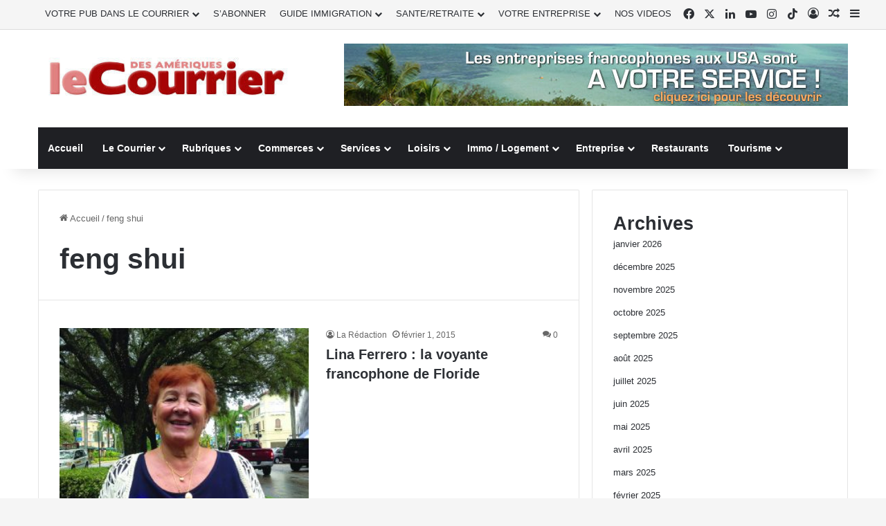

--- FILE ---
content_type: text/html; charset=UTF-8
request_url: https://courrierdesameriques.com/tag/feng-shui/
body_size: 43786
content:
<!DOCTYPE html> <html lang="fr-FR" data-skin="light"> <head> <meta charset="UTF-8"/> <link rel="profile" href="//gmpg.org/xfn/11"/> <meta http-equiv='x-dns-prefetch-control' content='on'> <link rel='dns-prefetch' href="//cdnjs.cloudflare.com/"/> <link rel='dns-prefetch' href="//ajax.googleapis.com/"/> <link rel='dns-prefetch' href="//fonts.googleapis.com/"/> <link rel='dns-prefetch' href="//fonts.gstatic.com/"/> <link rel='dns-prefetch' href="//s.gravatar.com/"/> <link rel='dns-prefetch' href="//www.google-analytics.com/"/> <link rel='preload' as='image' href="/wp-content/uploads/2021/04/Logo-CDA.jpg"> <link rel='preload' as='font' href="/wp-content/themes/jannah/assets/fonts/tielabs-fonticon/tielabs-fonticon.woff" type='font/woff' crossorigin='anonymous'/> <style id='tie-critical-css' type='text/css'>:root{--brand-color:#0669ff;--dark-brand-color:#0051cc;--bright-color:#FFF;--base-color:#2c2f34}html{-ms-touch-action:manipulation;touch-action:manipulation;-webkit-text-size-adjust:100%;-ms-text-size-adjust:100%}article,aside,details,figcaption,figure,footer,header,main,menu,nav,section,summary{display:block}audio,canvas,progress,video{display:inline-block}audio:not([controls]){display:none;height:0}progress{vertical-align:baseline}template,[hidden]{display:none}a{background-color:transparent}a:active,a:hover{outline-width:0}abbr[title]{border-bottom:none;text-decoration:underline;text-decoration:underline dotted}b,strong{font-weight:inherit}b,strong{font-weight:600}dfn{font-style:italic}mark{background-color:#ff0;color:#000}small{font-size:80%}sub,sup{font-size:75%;line-height:0;position:relative;vertical-align:baseline}sub{bottom:-0.25em}sup{top:-0.5em}img{border-style:none}svg:not(:root){overflow:hidden}figure{margin:1em 0}hr{box-sizing:content-box;height:0;overflow:visible}button,input,select,textarea{font:inherit}optgroup{font-weight:bold}button,input,select{overflow:visible}button,input,select,textarea{margin:0}button,select{text-transform:none}button,[type="button"],[type="reset"],[type="submit"]{cursor:pointer}[disabled]{cursor:default}button,html [type="button"],[type="reset"],[type="submit"]{-webkit-appearance:button}button::-moz-focus-inner,input::-moz-focus-inner{border:0;padding:0}button:-moz-focusring,input:-moz-focusring{outline:1px dotted ButtonText}fieldset{border:1px solid #c0c0c0;margin:0 2px;padding:0.35em 0.625em 0.75em}legend{box-sizing:border-box;color:inherit;display:table;max-width:100%;padding:0;white-space:normal}textarea{overflow:auto}[type="checkbox"],[type="radio"]{box-sizing:border-box;padding:0}[type="number"]::-webkit-inner-spin-button,[type="number"]::-webkit-outer-spin-button{height:auto}[type="search"]{-webkit-appearance:textfield}[type="search"]::-webkit-search-cancel-button,[type="search"]::-webkit-search-decoration{-webkit-appearance:none}*{padding:0;margin:0;list-style:none;border:0;outline:none;box-sizing:border-box}*:before,*:after{box-sizing:border-box}body{background:#F7F7F7;color:var(--base-color);font-family:-apple-system, BlinkMacSystemFont, "Segoe UI", Roboto, Oxygen, Oxygen-Sans, Ubuntu, Cantarell, "Helvetica Neue", "Open Sans", Arial, sans-serif;font-size:13px;line-height:21px}h1,h2,h3,h4,h5,h6,.the-subtitle{line-height:1.4;font-weight:600}h1{font-size:41px;font-weight:700}h2{font-size:27px}h3{font-size:23px}h4,.the-subtitle{font-size:17px}h5{font-size:13px}h6{font-size:12px}a{color:var(--base-color);text-decoration:none;transition:0.15s}.brand-title,a:hover{color:var(--brand-color)}img,object,embed{max-width:100%;height:auto}iframe{max-width:100%}p{line-height:1.7}.says,.screen-reader-text,.comment-form-comment label{clip:rect(1px, 1px, 1px, 1px);position:absolute !important;height:1px;width:1px;overflow:hidden}.stream-title{margin-bottom:3px;font-size:11px;color:#a5a5a5;display:block}.stream-item{text-align:center;position:relative;z-index:2;margin:20px 0;padding:0}.stream-item iframe{margin:0 auto}.stream-item img{max-width:100%;width:auto;height:auto;margin:0 auto;display:inline-block;vertical-align:middle}.stream-item.stream-item-above-header{margin:0}.stream-item.stream-item-between .post-item-inner{width:100%;display:block}.post-layout-8.is-header-layout-1.has-header-ad .entry-header-outer,body.post-layout-8.has-header-below-ad .entry-header-outer{padding-top:0}.stream-item-top-wrapper ~ .stream-item-below-header,.is-header-layout-1.has-header-ad.post-layout-6 .featured-area,.has-header-below-ad.post-layout-6 .featured-area{margin-top:0}.has-header-below-ad .fullwidth-entry-title.container-wrapper,.is-header-layout-1.has-header-ad .fullwidth-entry-title,.is-header-layout-1.has-header-ad .is-first-section,.has-header-below-ad .is-first-section{padding-top:0;margin-top:0}@media (max-width: 991px){body:not(.is-header-layout-1).has-header-below-ad.has-header-ad .top-nav-below .has-breaking-news{margin-bottom:20px}.has-header-ad .fullwidth-entry-title.container-wrapper,.has-header-ad.has-header-below-ad .stream-item-below-header,.single.has-header-ad:not(.has-header-below-ad) #content,.page.has-header-ad:not(.has-header-below-ad) #content{margin-top:0}.has-header-ad .is-first-section{padding-top:0}.has-header-ad:not(.has-header-below-ad) .buddypress-header-outer{margin-bottom:15px}}.has-full-width-logo .stream-item-top-wrapper,.header-layout-2 .stream-item-top-wrapper{width:100%;max-width:100%;float:none;clear:both}@media (min-width: 992px){.header-layout-2.has-normal-width-logo .stream-item-top-wrapper{margin-top:0}}.header-layout-3.no-stream-item .logo-container{width:100%;float:none}@media (min-width: 992px){.header-layout-3.has-normal-width-logo .stream-item-top img{float:right}}@media (max-width: 991px){.header-layout-3.has-normal-width-logo .stream-item-top{clear:both}}#background-stream-cover{top:0;left:0;z-index:0;overflow:hidden;width:100%;height:100%;position:fixed}@media (max-width: 768px){.hide_banner_header .stream-item-above-header,.hide_banner_top .stream-item-top-wrapper,.hide_banner_below_header .stream-item-below-header,.hide_banner_bottom .stream-item-above-footer,.hide_banner_above .stream-item-above-post,.hide_banner_above_content .stream-item-above-post-content,.hide_banner_below_content .stream-item-below-post-content,.hide_banner_below .stream-item-below-post,.hide_banner_comments .stream-item-below-post-comments,.hide_breaking_news #top-nav,.hide_sidebars .sidebar,.hide_footer_tiktok #footer-tiktok,.hide_footer_instagram #footer-instagram,.hide_footer #footer-widgets-container,.hide_copyright #site-info,.hide_breadcrumbs #breadcrumb,.hide_share_post_top .share-buttons-top,.hide_share_post_bottom .share-buttons-bottom,.hide_post_newsletter #post-newsletter,.hide_related #related-posts,.hide_read_next #read-next-block,.hide_post_authorbio .post-components .about-author,.hide_post_nav .prev-next-post-nav,.hide_back_top_button #go-to-top,.hide_read_more_buttons .more-link,.hide_inline_related_posts #inline-related-post{display:none !important}}.tie-icon:before,[class^="tie-icon-"],[class*=" tie-icon-"]{font-family:'tiefonticon' !important;speak:never;font-style:normal;font-weight:normal;font-variant:normal;text-transform:none;line-height:1;-webkit-font-smoothing:antialiased;-moz-osx-font-smoothing:grayscale;display:inline-block}body.tie-no-js a.remove,body.tie-no-js .tooltip,body.tie-no-js .woocommerce-message,body.tie-no-js .woocommerce-error,body.tie-no-js .woocommerce-info,body.tie-no-js .bbp-template-notice,body.tie-no-js .indicator-hint,body.tie-no-js .menu-counter-bubble-outer,body.tie-no-js .notifications-total-outer,body.tie-no-js .comp-sub-menu,body.tie-no-js .menu-sub-content{display:none !important}body.tie-no-js .fa,body.tie-no-js .fas,body.tie-no-js .far,body.tie-no-js .fab,body.tie-no-js .tie-icon:before,body.tie-no-js [class^="tie-icon-"],body.tie-no-js [class*=" tie-icon-"],body.tie-no-js .weather-icon{visibility:hidden !important}body.tie-no-js [class^="tie-icon-"]:before,body.tie-no-js [class*=" tie-icon-"]:before{content:"\f105"}.tie-popup,#autocomplete-suggestions{display:none}.container{margin-right:auto;margin-left:auto;padding-left:15px;padding-right:15px}.container:after{content:"";display:table;clear:both}@media (min-width: 768px){.container{width:100%}}@media (min-width: 1200px){.container{max-width:1200px}}.tie-row{margin-left:-15px;margin-right:-15px}.tie-row:after{content:"";display:table;clear:both}.tie-col-xs-1,.tie-col-sm-1,.tie-col-md-1,.tie-col-xs-2,.tie-col-sm-2,.tie-col-md-2,.tie-col-xs-3,.tie-col-sm-3,.tie-col-md-3,.tie-col-xs-4,.tie-col-sm-4,.tie-col-md-4,.tie-col-xs-5,.tie-col-sm-5,.tie-col-md-5,.tie-col-xs-6,.tie-col-sm-6,.tie-col-md-6,.tie-col-xs-7,.tie-col-sm-7,.tie-col-md-7,.tie-col-xs-8,.tie-col-sm-8,.tie-col-md-8,.tie-col-xs-9,.tie-col-sm-9,.tie-col-md-9,.tie-col-xs-10,.tie-col-sm-10,.tie-col-md-10,.tie-col-xs-11,.tie-col-sm-11,.tie-col-md-11,.tie-col-xs-12,.tie-col-sm-12,.tie-col-md-12{position:relative;min-height:1px;padding-left:15px;padding-right:15px}.tie-col-xs-1,.tie-col-xs-2,.tie-col-xs-3,.tie-col-xs-4,.tie-col-xs-5,.tie-col-xs-6,.tie-col-xs-7,.tie-col-xs-8,.tie-col-xs-9,.tie-col-xs-10,.tie-col-xs-11,.tie-col-xs-12{float:left}.tie-col-xs-1{width:8.33333%}.tie-col-xs-2{width:16.66667%}.tie-col-xs-3{width:25%}.tie-col-xs-4{width:33.33333%}.tie-col-xs-5{width:41.66667%}.tie-col-xs-6{width:50%}.tie-col-xs-7{width:58.33333%}.tie-col-xs-8{width:66.66667%}.tie-col-xs-9{width:75%}.tie-col-xs-10{width:83.33333%}.tie-col-xs-11{width:91.66667%}.tie-col-xs-12{width:100%}@media (min-width: 768px){.tie-col-sm-1,.tie-col-sm-2,.tie-col-sm-3,.tie-col-sm-4,.tie-col-sm-5,.tie-col-sm-6,.tie-col-sm-7,.tie-col-sm-8,.tie-col-sm-9,.tie-col-sm-10,.tie-col-sm-11,.tie-col-sm-12{float:left}.tie-col-sm-1{width:8.33333%}.tie-col-sm-2{width:16.66667%}.tie-col-sm-3{width:25%}.tie-col-sm-4{width:33.33333%}.tie-col-sm-5{width:41.66667%}.tie-col-sm-6{width:50%}.tie-col-sm-7{width:58.33333%}.tie-col-sm-8{width:66.66667%}.tie-col-sm-9{width:75%}.tie-col-sm-10{width:83.33333%}.tie-col-sm-11{width:91.66667%}.tie-col-sm-12{width:100%}}@media (min-width: 992px){.tie-col-md-1,.tie-col-md-2,.tie-col-md-3,.tie-col-md-4,.tie-col-md-5,.tie-col-md-6,.tie-col-md-7,.tie-col-md-8,.tie-col-md-9,.tie-col-md-10,.tie-col-md-11,.tie-col-md-12{float:left}.tie-col-md-1{width:8.33333%}.tie-col-md-2{width:16.66667%}.tie-col-md-3{width:25%}.tie-col-md-4{width:33.33333%}.tie-col-md-5{width:41.66667%}.tie-col-md-6{width:50%}.tie-col-md-7{width:58.33333%}.tie-col-md-8{width:66.66667%}.tie-col-md-9{width:75%}.tie-col-md-10{width:83.33333%}.tie-col-md-11{width:91.66667%}.tie-col-md-12{width:100%}}.tie-alignleft{float:left}.tie-alignright{float:right}.tie-aligncenter{clear:both;margin-left:auto;margin-right:auto}.fullwidth{width:100% !important}.alignleft{float:left;margin:0.375em 1.75em 1em 0}.alignright{float:right;margin:0.375em 0 1em 1.75em}.aligncenter{clear:both;display:block;margin:0 auto 1.75em;text-align:center;margin-left:auto;margin-right:auto;margin-top:6px;margin-bottom:6px}@media (max-width: 767px){.entry .alignright,.entry .alignright img,.entry .alignleft,.entry .alignleft img{float:none;clear:both;display:block;margin:0 auto 1.75em}}.clearfix:before,.clearfix:after{content:"\0020";display:block;height:0;overflow:hidden}.clearfix:after{clear:both}.tie-container,#tie-wrapper{height:100%;min-height:650px}.tie-container{position:relative;overflow:hidden}#tie-wrapper{background:#fff;position:relative;z-index:108;height:100%;margin:0 auto}.container-wrapper{background:#ffffff;border:1px solid rgba(0,0,0,0.1);border-radius:2px;padding:30px}#content{margin-top:30px}@media (max-width: 991px){#content{margin-top:15px}}.site-content{-ms-word-wrap:break-word;word-wrap:break-word}.boxed-layout #tie-wrapper,.boxed-layout .fixed-nav{max-width:1230px}.boxed-layout.wrapper-has-shadow #tie-wrapper{box-shadow:0 1px 7px rgba(171,171,171,0.5)}@media (min-width: 992px){.boxed-layout #main-nav.fixed-nav,.boxed-layout #tie-wrapper{width:95%}}@media (min-width: 992px){.framed-layout #tie-wrapper{margin-top:25px;margin-bottom:25px}}@media (min-width: 992px){.border-layout #tie-container{margin:25px}.border-layout:after,.border-layout:before{background:inherit;content:"";display:block;height:25px;left:0;bottom:0;position:fixed;width:100%;z-index:110}.border-layout:before{top:0;bottom:auto}.border-layout.admin-bar:before{top:32px}.border-layout #main-nav.fixed-nav{left:25px;right:25px;width:calc(100% - 50px)}}#header-notification-bar{background:var(--brand-color);color:#fff;position:relative;z-index:1}#header-notification-bar p a{color:#fff;text-decoration:underline}#header-notification-bar .container{display:flex;justify-content:space-between;font-size:16px;flex-wrap:wrap;align-items:center;gap:40px;min-height:65px}#header-notification-bar .container .button{font-size:14px}#header-notification-bar .container:after{display:none}@media (max-width: 991px){#header-notification-bar .container{justify-content:center;padding-top:15px;padding-bottom:15px;gap:15px;flex-direction:column}}.theme-header{background:#fff;position:relative;z-index:999}.theme-header:after{content:"";display:table;clear:both}.theme-header.has-shadow{box-shadow:rgba(0,0,0,0.1) 0px 25px 20px -20px}.theme-header.top-nav-below .top-nav{z-index:8}.is-stretch-header .container{max-width:100%}#menu-components-wrap{display:flex;justify-content:space-between;width:100%;flex-wrap:wrap}.header-layout-2 #menu-components-wrap{justify-content:center}.header-layout-4 #menu-components-wrap{justify-content:flex-start}.header-layout-4 #menu-components-wrap .main-menu-wrap{flex-grow:2}.header-layout-4 #menu-components-wrap .flex-placeholder{flex-grow:1}.logo-row{position:relative}#logo{margin-top:40px;margin-bottom:40px;display:block;float:left}#logo img{vertical-align:middle}#logo img[src*='.svg']{width:100% !important}@-moz-document url-prefix(){#logo img[src*='.svg']{height:100px}}#logo a{display:inline-block}#logo .h1-off{position:absolute;top:-9000px;left:-9000px}#logo.text-logo a{color:var(--brand-color)}#logo.text-logo a:hover{color:var(--dark-brand-color);opacity:0.8}#tie-logo-inverted,#tie-sticky-logo-inverted{display:none}.tie-skin-inverted #tie-sticky-logo-inverted,.tie-skin-inverted #tie-logo-inverted{display:block}.tie-skin-inverted #tie-sticky-logo-default,.tie-skin-inverted #tie-logo-default{display:none}.logo-text{font-size:50px;line-height:50px;font-weight:bold}@media (max-width: 670px){.logo-text{font-size:30px}}.has-full-width-logo.is-stretch-header .logo-container{padding:0}.has-full-width-logo #logo{margin:0}.has-full-width-logo #logo a,.has-full-width-logo #logo img{width:100%;height:auto;display:block}.has-full-width-logo #logo,.header-layout-2 #logo{float:none;text-align:center}.has-full-width-logo #logo img,.header-layout-2 #logo img{margin-right:auto;margin-left:auto}.has-full-width-logo .logo-container,.header-layout-2 .logo-container{width:100%;float:none}@media (max-width: 991px){#theme-header.has-normal-width-logo #logo{margin:14px 0 !important;text-align:left;line-height:1}#theme-header.has-normal-width-logo #logo img{width:auto;height:auto;max-width:190px}}@media (max-width: 479px){#theme-header.has-normal-width-logo #logo img{max-width:160px;max-height:60px !important}}@media (max-width: 991px){#theme-header.mobile-header-default:not(.header-layout-1) #logo,#theme-header.mobile-header-default.header-layout-1 .header-layout-1-logo{flex-grow:10}#theme-header.mobile-header-centered.header-layout-1 .header-layout-1-logo{width:auto !important}#theme-header.mobile-header-centered #logo{float:none;text-align:center}}.components{display:flex;align-items:center;justify-content:end}.components>li{position:relative}.components>li.social-icons-item{margin:0}.components>li>a{display:block;position:relative;width:30px;text-align:center;font-size:16px;white-space:nowrap}.components>li>a:hover,.components>li:hover>a{z-index:2}.components .avatar{border-radius:100%;position:relative;top:3px;max-width:20px}.components a.follow-btn{width:auto;padding-left:15px;padding-right:15px;overflow:hidden;font-size:12px}.components .search-bar form{width:auto;background:rgba(255,255,255,0.1);line-height:36px;border-radius:50px;position:relative}.main-nav-light .main-nav .components .search-bar form,.top-nav-light .top-nav .components .search-bar form{background:rgba(0,0,0,0.05)}.components #search-input{border:0;width:100%;background:transparent;padding:0 35px 0 20px;border-radius:0;font-size:inherit}.components #search-submit{position:absolute;right:0;top:0;width:40px;line-height:inherit;color:#777777;background:transparent;font-size:15px;padding:0;transition:color 0.15s;border:none}.components #search-submit:hover{color:var(--brand-color)}#search-submit .tie-icon-spinner{color:#fff;cursor:default;animation:tie-spin 3s infinite linear}.popup-login-icon.has-title a{width:auto;padding:0 8px}.popup-login-icon.has-title span{line-height:unset;float:left}.popup-login-icon.has-title .login-title{position:relative;font-size:13px;padding-left:4px}.weather-menu-item{display:flex;align-items:center;padding-right:5px;overflow:hidden}.weather-menu-item .weather-wrap{padding:0;overflow:inherit;line-height:23px}.weather-menu-item .weather-forecast-day{display:block;float:left;width:auto;padding:0 5px;line-height:initial}.weather-menu-item .weather-forecast-day .weather-icon{font-size:26px;margin-bottom:0}.weather-menu-item .city-data{float:left;display:block;font-size:12px}.weather-menu-item .weather-current-temp{font-size:16px;font-weight:400}.weather-menu-item .weather-current-temp sup{font-size:9px;top:-2px}.weather-menu-item .theme-notice{padding:0 10px}.components .tie-weather-widget{color:var(--base-color)}.main-nav-dark .main-nav .tie-weather-widget{color:#ffffff}.top-nav-dark .top-nav .tie-weather-widget{color:#ccc}.components .icon-basecloud-bg:after{color:#ffffff}.main-nav-dark .main-nav .icon-basecloud-bg:after{color:#1f2024}.top-nav-dark .top-nav .icon-basecloud-bg:after{color:#1f2024}.custom-menu-button{padding-right:5px}.custom-menu-button .button{font-size:13px;display:inline-block;line-height:21px;width:auto}.header-layout-1 #menu-components-wrap{display:flex;justify-content:flex-end}.header-layout-1 .main-menu-wrapper{display:table;width:100%}.header-layout-1 #logo{line-height:1;float:left;margin-top:20px;margin-bottom:20px}.header-layout-1 .header-layout-1-logo{display:table-cell;vertical-align:middle;float:none}.is-header-bg-extended #theme-header,.is-header-bg-extended #theme-header.header-layout-1 #main-nav:not(.fixed-nav){background:transparent !important;display:inline-block !important;width:100% !important;box-shadow:none !important;transition:background 0.3s}.is-header-bg-extended #theme-header:before,.is-header-bg-extended #theme-header.header-layout-1 #main-nav:not(.fixed-nav):before{content:"";position:absolute;width:100%;left:0;right:0;top:0;height:150px;background-image:linear-gradient(to top, transparent, rgba(0,0,0,0.5))}@media (max-width: 991px){.is-header-bg-extended #tie-wrapper #theme-header .logo-container:not(.fixed-nav){background:transparent;box-shadow:none;transition:background 0.3s}}.is-header-bg-extended .has-background .is-first-section{margin-top:-350px !important}.is-header-bg-extended .has-background .is-first-section>*{padding-top:350px !important}.rainbow-line{height:3px;width:100%;position:relative;z-index:2;background-image:-webkit-linear-gradient(left, #f76570 0%, #f76570 8%, #f3a46b 8%, #f3a46b 16%, #f3a46b 16%, #ffd205 16%, #ffd205 24%, #ffd205 24%, #1bbc9b 24%, #1bbc9b 25%, #1bbc9b 32%, #14b9d5 32%, #14b9d5 40%, #c377e4 40%, #c377e4 48%, #f76570 48%, #f76570 56%, #f3a46b 56%, #f3a46b 64%, #ffd205 64%, #ffd205 72%, #1bbc9b 72%, #1bbc9b 80%, #14b9d5 80%, #14b9d5 80%, #14b9d5 89%, #c377e4 89%, #c377e4 100%);background-image:linear-gradient(to right, #f76570 0%, #f76570 8%, #f3a46b 8%, #f3a46b 16%, #f3a46b 16%, #ffd205 16%, #ffd205 24%, #ffd205 24%, #1bbc9b 24%, #1bbc9b 25%, #1bbc9b 32%, #14b9d5 32%, #14b9d5 40%, #c377e4 40%, #c377e4 48%, #f76570 48%, #f76570 56%, #f3a46b 56%, #f3a46b 64%, #ffd205 64%, #ffd205 72%, #1bbc9b 72%, #1bbc9b 80%, #14b9d5 80%, #14b9d5 80%, #14b9d5 89%, #c377e4 89%, #c377e4 100%)}@media (max-width: 991px){.logo-container,.header-layout-1 .main-menu-wrapper{border-width:0;display:flex;flex-flow:row nowrap;align-items:center;justify-content:space-between}}.mobile-header-components{display:none;z-index:10;height:30px;line-height:30px;flex-wrap:nowrap;flex:1 1 0%}.mobile-header-components .components{float:none;display:flex !important;justify-content:flex-start}.mobile-header-components .components li.custom-menu-link{display:inline-block;float:none}.mobile-header-components .components li.custom-menu-link>a{width:20px;padding-bottom:15px}.mobile-header-components .components li.custom-menu-link>a .menu-counter-bubble{right:calc(50% - 10px);bottom:-10px}.header-layout-1.main-nav-dark .mobile-header-components .components li.custom-menu-link>a{color:#fff}.mobile-header-components .components .comp-sub-menu{padding:10px}.dark-skin .mobile-header-components .components .comp-sub-menu{background:#1f2024}.mobile-header-components [class^="tie-icon-"],.mobile-header-components [class*=" tie-icon-"]{font-size:18px;width:20px;height:20px;vertical-align:middle}.mobile-header-components .tie-mobile-menu-icon{font-size:20px}.mobile-header-components .tie-icon-grid-9,.mobile-header-components .tie-icon-grid-4{transform:scale(1.75)}.mobile-header-components .nav-icon{display:inline-block;width:20px;height:2px;background-color:var(--base-color);position:relative;top:-4px;transition:background 0.4s ease}.mobile-header-components .nav-icon:before,.mobile-header-components .nav-icon:after{position:absolute;right:0;background-color:var(--base-color);content:'';display:block;width:100%;height:100%;transition:transform 0.4s, background 0.4s, right .2s ease;transform:translateZ(0);backface-visibility:hidden}.mobile-header-components .nav-icon:before{transform:translateY(-7px)}.mobile-header-components .nav-icon:after{transform:translateY(7px)}.mobile-header-components .nav-icon.is-layout-2:before,.mobile-header-components .nav-icon.is-layout-2:after{width:70%;right:15%}.mobile-header-components .nav-icon.is-layout-3:after{width:60%}.mobile-header-components .nav-icon.is-layout-4:after{width:60%;right:auto;left:0}.dark-skin .mobile-header-components .nav-icon,.dark-skin .mobile-header-components .nav-icon:before,.dark-skin .mobile-header-components .nav-icon:after,.main-nav-dark.header-layout-1 .mobile-header-components .nav-icon,.main-nav-dark.header-layout-1 .mobile-header-components .nav-icon:before,.main-nav-dark.header-layout-1 .mobile-header-components .nav-icon:after{background-color:#ffffff}.dark-skin .mobile-header-components .nav-icon .menu-text,.main-nav-dark.header-layout-1 .mobile-header-components .nav-icon .menu-text{color:#ffffff}.mobile-header-components .menu-text-wrapper{white-space:nowrap;width:auto !important}.mobile-header-components .menu-text{color:var(--base-color);line-height:30px;font-size:12px;padding:0 0 0 5px;display:inline-block;transition:color 0.4s}.dark-skin .mobile-header-components .menu-text,.main-nav-dark.header-layout-1 .mobile-header-components .menu-text{color:#ffffff}#mobile-header-components-area_1 .components li.custom-menu-link>a{margin-right:15px}#mobile-header-components-area_1 .comp-sub-menu{left:0;right:auto}#mobile-header-components-area_2 .components{flex-direction:row-reverse}#mobile-header-components-area_2 .components li.custom-menu-link>a{margin-left:15px}#mobile-menu-icon:hover .nav-icon,#mobile-menu-icon:hover .nav-icon:before,#mobile-menu-icon:hover .nav-icon:after{background-color:var(--brand-color)}@media (max-width: 991px){.logo-container:before,.logo-container:after{height:1px}.mobile-components-row .logo-wrapper{height:auto !important}.mobile-components-row .logo-container,.mobile-components-row.header-layout-1 .main-menu-wrapper{flex-wrap:wrap}.mobile-components-row:not(.header-layout-1) #logo,.mobile-components-row.header-layout-1 .header-layout-1-logo{flex:1 0 100%;order:-1}.mobile-components-row .mobile-header-components{padding:5px 0;height:45px}.mobile-components-row .mobile-header-components .components li.custom-menu-link>a{padding-bottom:0}#tie-body #mobile-container,.mobile-header-components{display:block}#slide-sidebar-widgets{display:none}}.top-nav{background-color:#ffffff;position:relative;z-index:10;line-height:40px;border:1px solid rgba(0,0,0,0.1);border-width:1px 0;color:var(--base-color);clear:both}.main-nav-below.top-nav-above .top-nav{border-top-width:0}.top-nav a:not(.button):not(:hover){color:var(--base-color)}.top-nav .components>li:hover>a{color:var(--brand-color)}.top-nav .search-bar{margin-top:3px;margin-bottom:3px;line-height:34px}.topbar-wrapper{display:flex;min-height:40px}.top-nav.has-menu .topbar-wrapper,.top-nav.has-components .topbar-wrapper{display:block}.top-nav .tie-alignleft,.top-nav .tie-alignright{flex-grow:1;position:relative}.top-nav.has-breaking-news .tie-alignleft{flex:1 0 100px}.top-nav.has-breaking-news .tie-alignright{flex-grow:0;z-index:1}.top-nav.has-date-components .tie-alignleft .components>li:first-child:not(.search-bar),.top-nav.has-date-components-menu .components>li:first-child:not(.search-bar),.top-nav-boxed .top-nav.has-components .components>li:first-child:not(.search-bar){border-width:0}@media (min-width: 992px){.header-layout-1.top-nav-below:not(.has-shadow) .top-nav{border-width:0 0 1px}}.topbar-today-date{padding-right:15px;flex-shrink:0}.top-menu .menu a{padding:0 10px}.top-menu .menu li:hover>a{color:var(--brand-color)}.top-menu .menu ul{display:none;position:absolute;background:#ffffff}.top-menu .menu li:hover>ul{display:block}.top-menu .menu li{position:relative}.top-menu .menu ul.sub-menu a{width:200px;line-height:20px;padding:10px 15px}.tie-alignright .top-menu{float:right;border-width:0 1px}.top-menu .menu .tie-current-menu>a{color:var(--brand-color)}@media (min-width: 992px){.top-nav-boxed .topbar-wrapper{padding-right:15px;padding-left:15px}.top-nav-boxed .top-nav{background:transparent !important;border-width:0}.top-nav-boxed .topbar-wrapper{background:#ffffff;border:1px solid rgba(0,0,0,0.1);border-width:1px 0;width:100%}.top-nav-boxed.has-shadow.top-nav-below .topbar-wrapper,.top-nav-boxed.has-shadow.top-nav-below-main-nav .topbar-wrapper{border-bottom-width:0 !important}}.top-nav .tie-alignleft .components,.top-nav .tie-alignleft .components>li{float:left;justify-content:start}.top-nav .tie-alignleft .comp-sub-menu{right:auto;left:-1px}.top-nav-dark .top-nav{background-color:#2c2e32;color:#ccc}.top-nav-dark .top-nav *{border-color:rgba(255,255,255,0.1)}.top-nav-dark .top-nav .breaking a{color:#ccc}.top-nav-dark .top-nav .breaking a:hover{color:#ffffff}.top-nav-dark .top-nav .components>li>a,.top-nav-dark .top-nav .components>li.social-icons-item .social-link:not(:hover) span{color:#ccc}.top-nav-dark .top-nav .components>li:hover>a{color:#ffffff}.top-nav-dark .top-nav .top-menu li a{color:#ccc;border-color:rgba(255,255,255,0.04)}.top-nav-dark .top-menu ul{background:#2c2e32}.top-nav-dark .top-menu li:hover>a{background:rgba(0,0,0,0.1);color:var(--brand-color)}.top-nav-dark.top-nav-boxed .top-nav{background-color:transparent}.top-nav-dark.top-nav-boxed .topbar-wrapper{background-color:#2c2e32}.top-nav-dark.top-nav-boxed.top-nav-above.main-nav-below .topbar-wrapper{border-width:0}.top-nav-light #top-nav .weather-icon .icon-cloud,.top-nav-light #top-nav .weather-icon .icon-basecloud-bg,.top-nav-light #top-nav .weather-icon .icon-cloud-behind,.main-nav-light #main-nav .weather-icon .icon-cloud,.main-nav-light #main-nav .weather-icon .icon-basecloud-bg,.main-nav-light #main-nav .weather-icon .icon-cloud-behind{color:#d3d3d3}@media (max-width: 991px){.top-nav:not(.has-breaking-news),.topbar-today-date,.top-menu,.theme-header .components{display:none}}.breaking{display:none}.main-nav-wrapper{position:relative;z-index:4}.main-nav-below.top-nav-below-main-nav .main-nav-wrapper{z-index:9}.main-nav-above.top-nav-below .main-nav-wrapper{z-index:10}.main-nav{background-color:var(--main-nav-background);color:var(--main-nav-primary-color);position:relative;border:1px solid var(--main-nav-main-border-color);border-width:1px 0}.main-menu-wrapper{position:relative}@media (min-width: 992px){.header-menu .menu{display:flex}.header-menu .menu a{display:block;position:relative}.header-menu .menu>li>a{white-space:nowrap}.header-menu .menu .sub-menu a{padding:8px 10px}.header-menu .menu a:hover,.header-menu .menu li:hover>a{z-index:2}.header-menu .menu ul:not(.sub-menu-columns):not(.sub-menu-columns-item):not(.sub-list):not(.mega-cat-sub-categories):not(.slider-arrow-nav){box-shadow:0 2px 5px rgba(0,0,0,0.1)}.header-menu .menu ul li{position:relative}.header-menu .menu ul a{border-width:0 0 1px;transition:0.15s}.header-menu .menu ul ul{top:0;left:100%}#main-nav{z-index:9;line-height:60px}.main-menu .menu a{transition:0.15s}.main-menu .menu>li>a{padding:0 14px;font-size:14px;font-weight:700}.main-menu .menu>li>.menu-sub-content{border-top:2px solid var(--main-nav-primary-color)}.main-menu .menu>li.is-icon-only>a{padding:0 20px;line-height:inherit}.main-menu .menu>li.is-icon-only>a:before{display:none}.main-menu .menu>li.is-icon-only>a .tie-menu-icon{font-size:160%;transform:translateY(15%)}.main-menu .menu ul{line-height:20px;z-index:1}.main-menu .menu .sub-menu .tie-menu-icon,.main-menu .menu .mega-recent-featured-list .tie-menu-icon,.main-menu .menu .mega-link-column .tie-menu-icon,.main-menu .menu .mega-cat-more-links .tie-menu-icon{width:20px}.main-menu .menu-sub-content{background:var(--main-nav-background);display:none;padding:15px;width:230px;position:absolute;box-shadow:0 3px 4px rgba(0,0,0,0.2)}.main-menu .menu-sub-content a{width:200px}.main-menu ul li:hover>.menu-sub-content,.main-menu ul li[aria-expanded="true"]>ul,.main-menu ul li[aria-expanded="true"]>.mega-menu-block{display:block;z-index:1}nav.main-nav.menu-style-default .menu>li.tie-current-menu{border-bottom:5px solid var(--main-nav-primary-color);margin-bottom:-5px}nav.main-nav.menu-style-default .menu>li.tie-current-menu>a:after{content:"";width:20px;height:2px;position:absolute;margin-top:17px;left:50%;top:50%;bottom:auto;right:auto;transform:translateX(-50%) translateY(-50%);background:#2c2f34;transition:0.3s}nav.main-nav.menu-style-solid-bg .menu>li.tie-current-menu>a,nav.main-nav.menu-style-solid-bg .menu>li:hover>a{background-color:var(--main-nav-primary-color);color:var(--main-nav-contrast-primary-color)}nav.main-nav.menu-style-side-arrow .menu>li.tie-current-menu{border-bottom-color:var(--main-nav-primary-color);border-bottom-width:10px !important;border-bottom-style:solid;margin-bottom:-10px}nav.main-nav.menu-style-side-arrow .menu>li.tie-current-menu+.tie-current-menu{border-bottom:none !important}nav.main-nav.menu-style-side-arrow .menu>li.tie-current-menu+.tie-current-menu>a:after{display:none !important}nav.main-nav.menu-style-side-arrow .menu>li.tie-current-menu>a:after{position:absolute;content:"";width:0;height:0;background-color:transparent;border-top:10px solid var(--main-nav-primary-color);border-right:10px solid transparent;bottom:-10px;left:100%;filter:brightness(80%)}nav.main-nav.menu-style-side-arrow .menu>li.tie-current-menu.menu-item-has-children:hover:after,nav.main-nav.menu-style-side-arrow .menu>li.tie-current-menu.menu-item-has-children:hover>a:after,nav.main-nav.menu-style-side-arrow .menu>li.tie-current-menu.mega-menu:hover:after,nav.main-nav.menu-style-side-arrow .menu>li.tie-current-menu.mega-menu:hover>a:after{display:none}nav.main-nav.menu-style-minimal .menu>li.tie-current-menu>a,nav.main-nav.menu-style-minimal .menu>li:hover>a{color:var(--main-nav-primary-color) !important}nav.main-nav.menu-style-minimal .menu>li.tie-current-menu>a::before,nav.main-nav.menu-style-minimal .menu>li:hover>a::before{border-top-color:var(--main-nav-primary-color) !important}nav.main-nav.menu-style-border-bottom .menu>li.tie-current-menu{border-bottom:3px solid var(--main-nav-primary-color);margin-bottom:-3px}nav.main-nav.menu-style-border-top .menu>li.tie-current-menu{border-top:3px solid var(--main-nav-primary-color);margin-bottom:-3px}nav.main-nav.menu-style-line .menu>li>a:after{content:"";left:50%;top:50%;bottom:auto;right:auto;transform:translateX(-50%) translateY(-50%);height:3px;position:absolute;margin-top:14px;background:var(--main-nav-primary-color);transition:0.4s;width:0}nav.main-nav.menu-style-line .menu>li.tie-current-menu>a:after,nav.main-nav.menu-style-line .menu>li:hover>a:after{width:50%}nav.main-nav.menu-style-arrow .menu>li.tie-current-menu>a:after{border-color:#fff transparent transparent;border-top-color:var(--main-nav-primary-color);border-style:solid;border-width:7px 7px 0;display:block;height:0;left:50%;margin-left:-7px;top:0 !important;width:0;content:"";position:absolute}nav.main-nav.menu-style-vertical-line .menu>li.tie-current-menu>a:after{content:"";width:2px;height:20px;position:absolute;margin-top:17px;left:50%;right:auto;transform:translateX(-50%);bottom:0;background:var(--main-nav-primary-color)}.header-layout-1 .main-menu-wrap .menu>li:only-child:not(.mega-menu){position:relative}.header-layout-1 .main-menu-wrap .menu>li:only-child>.menu-sub-content{right:0;left:auto}.header-layout-1 .main-menu-wrap .menu>li:only-child>.menu-sub-content ul{left:auto;right:100%}nav.main-nav .components>li:hover>a{color:var(--brand-color)}.main-nav .menu ul li:hover>a:not(.megamenu-pagination),.main-nav .components li a:hover,.main-nav .menu ul li.current-menu-item:not(.mega-link-column)>a{color:var(--main-nav-primary-color)}.main-nav .menu a,.main-nav .components li a{color:var(--main-nav-text-color)}.main-nav .components li.custom-menu-button:hover a.button,.main-nav .components li a.button:hover,.main-nav .components li a.checkout-button{color:var(--main-nav-contrast-primary-color)}.main-nav-light{--main-nav-background:#FFFFFF;--main-nav-secondry-background:rgba(0,0,0,0.03);--main-nav-primary-color:var(--brand-color);--main-nav-contrast-primary-color:var(--bright-color);--main-nav-text-color:var(--base-color);--main-nav-secondry-text-color:rgba(0,0,0,0.5);--main-nav-main-border-color:rgba(0,0,0,0.1);--main-nav-secondry-border-color:rgba(0,0,0,0.08)}.main-nav-light.fixed-nav{background-color:rgba(255,255,255,0.95)}.main-nav-dark{--main-nav-background:#1f2024;--main-nav-secondry-background:rgba(0,0,0,0.2);--main-nav-primary-color:var(--brand-color);--main-nav-contrast-primary-color:var(--bright-color);--main-nav-text-color:#FFFFFF;--main-nav-secondry-text-color:rgba(225,255,255,0.5);--main-nav-main-border-color:rgba(255,255,255,0.07);--main-nav-secondry-border-color:rgba(255,255,255,0.04)}.main-nav-dark .main-nav,.main-nav-dark .main-nav ul.cats-horizontal li a{border-width:0}.main-nav-dark .main-nav.fixed-nav{background-color:rgba(31,32,36,0.95)}}@media (min-width: 992px){header .menu-item-has-children>a:before,.mega-menu>a:before{content:'';position:absolute;right:10px;top:50%;bottom:auto;transform:translateY(-50%);font-family:'tiefonticon' !important;font-style:normal;font-weight:normal;font-variant:normal;text-transform:none;content:"\f079";font-size:11px;line-height:1}header .menu-item-has-children .menu-item-has-children>a:before,.mega-menu .menu-item-has-children>a:before{content:"\f106";font-size:15px}.menu>.menu-item-has-children:not(.is-icon-only)>a,.menu .mega-menu:not(.is-icon-only)>a{padding-right:25px}}@media (min-width: 992px){.main-nav-boxed .main-nav{border-width:0}.main-nav-boxed .main-menu-wrapper{float:left;width:100%;background-color:var(--main-nav-background);padding-right:15px}.main-nav-boxed.main-nav-light .main-menu-wrapper{border:1px solid var(--main-nav-main-border-color)}.dark-skin .main-nav-boxed.main-nav-light .main-menu-wrapper{border-width:0}.main-nav-boxed.main-nav-light .fixed-nav .main-menu-wrapper{border-color:transparent}.main-nav-above.top-nav-above #main-nav:not(.fixed-nav){top:-1px}.main-nav-below.top-nav-below #main-nav:not(.fixed-nav){bottom:-1px}.dark-skin .main-nav-below.top-nav-above #main-nav{border-width:0}.dark-skin .main-nav-below.top-nav-below-main-nav #main-nav{border-top-width:0}}.main-nav-boxed .main-nav:not(.fixed-nav),.main-nav-boxed .fixed-nav .main-menu-wrapper,.theme-header:not(.main-nav-boxed) .fixed-nav .main-menu-wrapper{background:transparent !important}@media (min-width: 992px){.header-layout-1.main-nav-below.top-nav-above .main-nav{margin-top:-1px;border-top-width:0}.header-layout-1.main-nav-below.top-nav-above .breaking-title{top:0;margin-bottom:-1px}}.header-layout-1.main-nav-below.top-nav-below-main-nav .main-nav-wrapper{z-index:9}.header-layout-1.main-nav-below.top-nav-below-main-nav .main-nav{margin-bottom:-1px;bottom:0;border-top-width:0}@media (min-width: 992px){.header-layout-1.main-nav-below.top-nav-below-main-nav .top-nav{margin-top:-1px}}.header-layout-1.has-shadow:not(.top-nav-below) .main-nav{border-bottom:0}#theme-header.header-layout-1>div:only-child nav{border-width:0 !important}@media only screen and (min-width: 992px) and (max-width: 1100px){.main-nav .menu>li:not(.is-icon-only)>a{padding-left:7px;padding-right:7px}.main-nav .menu>li:not(.is-icon-only)>a:before{display:none}.main-nav .menu>li.is-icon-only>a{padding-left:15px;padding-right:15px}}.menu-tiny-label{font-size:10px;border-radius:10px;padding:2px 7px 3px;margin-left:3px;line-height:1;position:relative;top:-1px}.menu-tiny-label.menu-tiny-circle{border-radius:100%}@media (max-width: 991px){#sticky-logo{display:none}}#main-nav:not(.fixed-nav) #sticky-logo,#main-nav:not(.fixed-nav) .flex-placeholder{display:none}@media (min-width: 992px){#sticky-logo{overflow:hidden;float:left;vertical-align:middle}#sticky-logo a{line-height:1;display:inline-block}#sticky-logo img{position:relative;vertical-align:middle;padding:8px 10px;top:-1px;max-height:50px}.just-before-sticky #sticky-logo img,.header-layout-1 #sticky-logo img{padding:0}.header-layout-1:not(.has-custom-sticky-logo) #sticky-logo{display:none}.theme-header #sticky-logo img{opacity:0;visibility:hidden;width:0 !important;transform:translateY(75%);transition:transform 0.3s cubic-bezier(0.55, 0, 0.1, 1),opacity 0.6s cubic-bezier(0.55, 0, 0.1, 1)}.theme-header.header-layout-1:not(.has-custom-sticky-logo) #sticky-logo img{transition:none}.theme-header:not(.header-layout-1) #main-nav:not(.fixed-nav) #sticky-logo img{margin-left:-20px}.header-layout-1 .flex-placeholder{flex-grow:1}}.theme-header .fixed-nav{position:fixed;width:100%;top:0;bottom:auto !important;z-index:100;will-change:transform;transform:translateY(-100%);transition:transform 0.3s;box-shadow:rgba(99,99,99,0.2) 0px 2px 8px 0px;border-width:0;background-color:rgba(255,255,255,0.95)}.theme-header .fixed-nav:not(.just-before-sticky){line-height:60px !important}@media (min-width: 992px){.theme-header .fixed-nav:not(.just-before-sticky) .header-layout-1-logo{display:none}}.theme-header .fixed-nav:not(.just-before-sticky) #sticky-logo{display:block}.theme-header .fixed-nav:not(.just-before-sticky) #sticky-logo img{opacity:1;visibility:visible;width:auto !important;transform:translateY(0)}@media (min-width: 992px){.header-layout-1:not(.just-before-sticky):not(.has-custom-sticky-logo) .fixed-nav #sticky-logo{display:block}}.admin-bar .theme-header .fixed-nav{top:32px}@media (max-width: 782px){.admin-bar .theme-header .fixed-nav{top:46px}}@media (max-width: 600px){.admin-bar .theme-header .fixed-nav{top:0}}@media (min-width: 992px){.border-layout .theme-header .fixed-nav{top:25px}.border-layout.admin-bar .theme-header .fixed-nav{top:57px}}.theme-header .fixed-nav .container{opacity:0.95}.theme-header .fixed-nav .main-menu-wrapper,.theme-header .fixed-nav .main-menu{border-top:0}.theme-header .fixed-nav.fixed-unpinned:not(.default-behavior-mode) .main-menu .menu>li.tie-current-menu{border-bottom-width:0;margin-bottom:0}.theme-header .fixed-nav.unpinned-no-transition{transition:none}.theme-header .fixed-nav:not(.fixed-unpinned):not(.fixed-pinned) .tie-current-menu{border:none !important}.theme-header .fixed-pinned,.theme-header .default-behavior-mode.fixed-unpinned{transform:translate3d(0, 0, 0)}@media (max-width: 991px){.theme-header .fixed-nav{transition:none}.fixed-nav.logo-container.sticky-up,.fixed-nav.logo-container.sticky-nav-slide.sticky-down,.fixed-nav#main-nav.sticky-up,.fixed-nav#main-nav.sticky-nav-slide.sticky-down{transition:transform 0.4s ease}.sticky-type-slide .fixed-nav.logo-container.sticky-nav-slide-visible,.sticky-type-slide .fixed-nav#main-nav.sticky-nav-slide-visible{transform:translateY(0)}.fixed-nav.default-behavior-mode{transform:none !important}}@media (max-width: 991px){#tie-wrapper header#theme-header{box-shadow:none;background:transparent !important}.logo-container,.header-layout-1 .main-nav{border-width:0;box-shadow:0 3px 7px 0 rgba(0,0,0,0.1)}.header-layout-1.top-nav-below .main-nav:not(.fixed-nav){box-shadow:none}.is-header-layout-1.has-header-ad .top-nav-below .main-nav{border-bottom-width:1px}.logo-container,.header-layout-1 .main-nav{background-color:#ffffff}.dark-skin .logo-container,.main-nav-dark.header-layout-1 .main-nav{background-color:#1f2024}.dark-skin #theme-header .logo-container.fixed-nav{background-color:rgba(31,32,36,0.95)}.header-layout-1.main-nav-below.top-nav-below-main-nav .main-nav{margin-bottom:0}#sticky-nav-mask,.header-layout-1 #menu-components-wrap,.header-layout-3 .main-nav-wrapper,.header-layout-2 .main-nav-wrapper{display:none}.main-menu-wrapper .main-menu-wrap{width:100%}} </style> <meta name='robots' content='noindex, follow'/> <title>feng shui - Le Courrier des Amériques</title> <meta property="og:locale" content="fr_FR"/> <meta property="og:type" content="article"/> <meta property="og:title" content="feng shui - Le Courrier des Amériques"/> <meta property="og:url" content="https://courrierdesameriques.com/tag/feng-shui/"/> <meta property="og:site_name" content="Le Courrier des Amériques"/> <meta property="og:image" content="https://courrierdesameriques.com/wp-content/uploads/2023/01/Lorelei-restaurant-tiki-islamorada-keys-Floride-8487-1.jpeg"/> <meta property="og:image:width" content="1600"/> <meta property="og:image:height" content="1068"/> <meta property="og:image:type" content="image/jpeg"/> <meta name="twitter:card" content="summary_large_image"/> <meta name="twitter:site" content="@CourrierFloride"/> <script type="application/ld+json" class="yoast-schema-graph">{"@context":"https://schema.org","@graph":[{"@type":"CollectionPage","@id":"https://courrierdesameriques.com/tag/feng-shui/","url":"https://courrierdesameriques.com/tag/feng-shui/","name":"feng shui - Le Courrier des Amériques","isPartOf":{"@id":"https://courrierdesameriques.com/#website"},"primaryImageOfPage":{"@id":"https://courrierdesameriques.com/tag/feng-shui/#primaryimage"},"image":{"@id":"https://courrierdesameriques.com/tag/feng-shui/#primaryimage"},"thumbnailUrl":"https://courrierdesameriques.com/wp-content/uploads/2015/02/ursula-ferrero.jpg","breadcrumb":{"@id":"https://courrierdesameriques.com/tag/feng-shui/#breadcrumb"},"inLanguage":"fr-FR"},{"@type":"ImageObject","inLanguage":"fr-FR","@id":"https://courrierdesameriques.com/tag/feng-shui/#primaryimage","url":"https://courrierdesameriques.com/wp-content/uploads/2015/02/ursula-ferrero.jpg","contentUrl":"https://courrierdesameriques.com/wp-content/uploads/2015/02/ursula-ferrero.jpg","width":1280,"height":1252,"caption":"Lina Ferrero pratique aussi la voyance à distance."},{"@type":"BreadcrumbList","@id":"https://courrierdesameriques.com/tag/feng-shui/#breadcrumb","itemListElement":[{"@type":"ListItem","position":1,"name":"Accueil","item":"https://courrierdesameriques.com/"},{"@type":"ListItem","position":2,"name":"feng shui"}]},{"@type":"WebSite","@id":"https://courrierdesameriques.com/#website","url":"https://courrierdesameriques.com/","name":"Le Courrier des Amériques","description":"Le journal des Francophones aux Etats-Unis - Français, Québécois...","potentialAction":[{"@type":"SearchAction","target":{"@type":"EntryPoint","urlTemplate":"https://courrierdesameriques.com/?s={search_term_string}"},"query-input":{"@type":"PropertyValueSpecification","valueRequired":true,"valueName":"search_term_string"}}],"inLanguage":"fr-FR"}]}</script> <link rel="alternate" type="application/rss+xml" title="Le Courrier des Amériques &raquo; Flux des commentaires" href="/comments/feed/"/> <link rel="alternate" type="application/rss+xml" title="Le Courrier des Amériques &raquo; Flux de l’étiquette feng shui" href="feed/"/> <style type="text/css"> :root{ --tie-preset-gradient-1: linear-gradient(135deg, rgba(6, 147, 227, 1) 0%, rgb(155, 81, 224) 100%); --tie-preset-gradient-2: linear-gradient(135deg, rgb(122, 220, 180) 0%, rgb(0, 208, 130) 100%); --tie-preset-gradient-3: linear-gradient(135deg, rgba(252, 185, 0, 1) 0%, rgba(255, 105, 0, 1) 100%); --tie-preset-gradient-4: linear-gradient(135deg, rgba(255, 105, 0, 1) 0%, rgb(207, 46, 46) 100%); --tie-preset-gradient-5: linear-gradient(135deg, rgb(238, 238, 238) 0%, rgb(169, 184, 195) 100%); --tie-preset-gradient-6: linear-gradient(135deg, rgb(74, 234, 220) 0%, rgb(151, 120, 209) 20%, rgb(207, 42, 186) 40%, rgb(238, 44, 130) 60%, rgb(251, 105, 98) 80%, rgb(254, 248, 76) 100%); --tie-preset-gradient-7: linear-gradient(135deg, rgb(255, 206, 236) 0%, rgb(152, 150, 240) 100%); --tie-preset-gradient-8: linear-gradient(135deg, rgb(254, 205, 165) 0%, rgb(254, 45, 45) 50%, rgb(107, 0, 62) 100%); --tie-preset-gradient-9: linear-gradient(135deg, rgb(255, 203, 112) 0%, rgb(199, 81, 192) 50%, rgb(65, 88, 208) 100%); --tie-preset-gradient-10: linear-gradient(135deg, rgb(255, 245, 203) 0%, rgb(182, 227, 212) 50%, rgb(51, 167, 181) 100%); --tie-preset-gradient-11: linear-gradient(135deg, rgb(202, 248, 128) 0%, rgb(113, 206, 126) 100%); --tie-preset-gradient-12: linear-gradient(135deg, rgb(2, 3, 129) 0%, rgb(40, 116, 252) 100%); --tie-preset-gradient-13: linear-gradient(135deg, #4D34FA, #ad34fa); --tie-preset-gradient-14: linear-gradient(135deg, #0057FF, #31B5FF); --tie-preset-gradient-15: linear-gradient(135deg, #FF007A, #FF81BD); --tie-preset-gradient-16: linear-gradient(135deg, #14111E, #4B4462); --tie-preset-gradient-17: linear-gradient(135deg, #F32758, #FFC581); --main-nav-background: #1f2024; --main-nav-secondry-background: rgba(0,0,0,0.2); --main-nav-primary-color: #0088ff; --main-nav-contrast-primary-color: #FFFFFF; --main-nav-text-color: #FFFFFF; --main-nav-secondry-text-color: rgba(225,255,255,0.5); --main-nav-main-border-color: rgba(255,255,255,0.07); --main-nav-secondry-border-color: rgba(255,255,255,0.04); } </style> <meta name="viewport" content="width=device-width, initial-scale=1.0"/> <script src="//www.googletagmanager.com/gtag/js?id=G-2STS1PFQ5Y"  data-cfasync="false" data-wpfc-render="false" type="text/javascript" async></script> <script data-cfasync="false" data-wpfc-render="false" type="text/javascript">
				var mi_version = '9.11.1';
				var mi_track_user = true;
				var mi_no_track_reason = '';
								var MonsterInsightsDefaultLocations = {"page_location":"https:\/\/courrierdesameriques.com\/tag\/feng-shui\/"};
								if ( typeof MonsterInsightsPrivacyGuardFilter === 'function' ) {
					var MonsterInsightsLocations = (typeof MonsterInsightsExcludeQuery === 'object') ? MonsterInsightsPrivacyGuardFilter( MonsterInsightsExcludeQuery ) : MonsterInsightsPrivacyGuardFilter( MonsterInsightsDefaultLocations );
				} else {
					var MonsterInsightsLocations = (typeof MonsterInsightsExcludeQuery === 'object') ? MonsterInsightsExcludeQuery : MonsterInsightsDefaultLocations;
				}

								var disableStrs = [
										'ga-disable-G-2STS1PFQ5Y',
									];

				/* Function to detect opted out users */
				function __gtagTrackerIsOptedOut() {
					for (var index = 0; index < disableStrs.length; index++) {
						if (document.cookie.indexOf(disableStrs[index] + '=true') > -1) {
							return true;
						}
					}

					return false;
				}

				/* Disable tracking if the opt-out cookie exists. */
				if (__gtagTrackerIsOptedOut()) {
					for (var index = 0; index < disableStrs.length; index++) {
						window[disableStrs[index]] = true;
					}
				}

				/* Opt-out function */
				function __gtagTrackerOptout() {
					for (var index = 0; index < disableStrs.length; index++) {
						document.cookie = disableStrs[index] + '=true; expires=Thu, 31 Dec 2099 23:59:59 UTC; path=/';
						window[disableStrs[index]] = true;
					}
				}

				if ('undefined' === typeof gaOptout) {
					function gaOptout() {
						__gtagTrackerOptout();
					}
				}
								window.dataLayer = window.dataLayer || [];

				window.MonsterInsightsDualTracker = {
					helpers: {},
					trackers: {},
				};
				if (mi_track_user) {
					function __gtagDataLayer() {
						dataLayer.push(arguments);
					}

					function __gtagTracker(type, name, parameters) {
						if (!parameters) {
							parameters = {};
						}

						if (parameters.send_to) {
							__gtagDataLayer.apply(null, arguments);
							return;
						}

						if (type === 'event') {
														parameters.send_to = monsterinsights_frontend.v4_id;
							var hookName = name;
							if (typeof parameters['event_category'] !== 'undefined') {
								hookName = parameters['event_category'] + ':' + name;
							}

							if (typeof MonsterInsightsDualTracker.trackers[hookName] !== 'undefined') {
								MonsterInsightsDualTracker.trackers[hookName](parameters);
							} else {
								__gtagDataLayer('event', name, parameters);
							}
							
						} else {
							__gtagDataLayer.apply(null, arguments);
						}
					}

					__gtagTracker('js', new Date());
					__gtagTracker('set', {
						'developer_id.dZGIzZG': true,
											});
					if ( MonsterInsightsLocations.page_location ) {
						__gtagTracker('set', MonsterInsightsLocations);
					}
										__gtagTracker('config', 'G-2STS1PFQ5Y', {"forceSSL":"true","link_attribution":"true"} );
										window.gtag = __gtagTracker;										(function () {
						/* https://developers.google.com/analytics/devguides/collection/analyticsjs/ */
						/* ga and __gaTracker compatibility shim. */
						var noopfn = function () {
							return null;
						};
						var newtracker = function () {
							return new Tracker();
						};
						var Tracker = function () {
							return null;
						};
						var p = Tracker.prototype;
						p.get = noopfn;
						p.set = noopfn;
						p.send = function () {
							var args = Array.prototype.slice.call(arguments);
							args.unshift('send');
							__gaTracker.apply(null, args);
						};
						var __gaTracker = function () {
							var len = arguments.length;
							if (len === 0) {
								return;
							}
							var f = arguments[len - 1];
							if (typeof f !== 'object' || f === null || typeof f.hitCallback !== 'function') {
								if ('send' === arguments[0]) {
									var hitConverted, hitObject = false, action;
									if ('event' === arguments[1]) {
										if ('undefined' !== typeof arguments[3]) {
											hitObject = {
												'eventAction': arguments[3],
												'eventCategory': arguments[2],
												'eventLabel': arguments[4],
												'value': arguments[5] ? arguments[5] : 1,
											}
										}
									}
									if ('pageview' === arguments[1]) {
										if ('undefined' !== typeof arguments[2]) {
											hitObject = {
												'eventAction': 'page_view',
												'page_path': arguments[2],
											}
										}
									}
									if (typeof arguments[2] === 'object') {
										hitObject = arguments[2];
									}
									if (typeof arguments[5] === 'object') {
										Object.assign(hitObject, arguments[5]);
									}
									if ('undefined' !== typeof arguments[1].hitType) {
										hitObject = arguments[1];
										if ('pageview' === hitObject.hitType) {
											hitObject.eventAction = 'page_view';
										}
									}
									if (hitObject) {
										action = 'timing' === arguments[1].hitType ? 'timing_complete' : hitObject.eventAction;
										hitConverted = mapArgs(hitObject);
										__gtagTracker('event', action, hitConverted);
									}
								}
								return;
							}

							function mapArgs(args) {
								var arg, hit = {};
								var gaMap = {
									'eventCategory': 'event_category',
									'eventAction': 'event_action',
									'eventLabel': 'event_label',
									'eventValue': 'event_value',
									'nonInteraction': 'non_interaction',
									'timingCategory': 'event_category',
									'timingVar': 'name',
									'timingValue': 'value',
									'timingLabel': 'event_label',
									'page': 'page_path',
									'location': 'page_location',
									'title': 'page_title',
									'referrer' : 'page_referrer',
								};
								for (arg in args) {
																		if (!(!args.hasOwnProperty(arg) || !gaMap.hasOwnProperty(arg))) {
										hit[gaMap[arg]] = args[arg];
									} else {
										hit[arg] = args[arg];
									}
								}
								return hit;
							}

							try {
								f.hitCallback();
							} catch (ex) {
							}
						};
						__gaTracker.create = newtracker;
						__gaTracker.getByName = newtracker;
						__gaTracker.getAll = function () {
							return [];
						};
						__gaTracker.remove = noopfn;
						__gaTracker.loaded = true;
						window['__gaTracker'] = __gaTracker;
					})();
									} else {
										console.log("");
					(function () {
						function __gtagTracker() {
							return null;
						}

						window['__gtagTracker'] = __gtagTracker;
						window['gtag'] = __gtagTracker;
					})();
									}
			</script> <script id="courr-ready">
			window.advanced_ads_ready=function(e,a){a=a||"complete";var d=function(e){return"interactive"===a?"loading"!==e:"complete"===e};d(document.readyState)?e():document.addEventListener("readystatechange",(function(a){d(a.target.readyState)&&e()}),{once:"interactive"===a})},window.advanced_ads_ready_queue=window.advanced_ads_ready_queue||[];		</script> <style id='wp-img-auto-sizes-contain-inline-css' type='text/css'> img:is([sizes=auto i],[sizes^="auto," i]){contain-intrinsic-size:3000px 1500px} /*# sourceURL=wp-img-auto-sizes-contain-inline-css */ </style> <link rel='stylesheet' id='contact-form-7-css' href="/wp-content/plugins/contact-form-7/includes/css/styles.css" type='text/css' media='all'/> <link rel='stylesheet' id='wpa-css-css' href="/wp-content/plugins/honeypot/includes/css/wpa.css" type='text/css' media='all'/> <link rel='stylesheet' id='taxopress-frontend-css-css' href="/wp-content/plugins/simple-tags/assets/frontend/css/frontend.css" type='text/css' media='all'/> <style id='taxopress-frontend-css-inline-css' type='text/css'> #tie-body{background-color: #f5f5f5;background-image: -webkit-linear-gradient(45deg,#f5f5f5,#f5f5f5);background-image: linear-gradient(45deg,#f5f5f5,#f5f5f5);}html #top-nav,html #top-nav .sub-menu,html #top-nav .comp-sub-menu,html #top-nav .ticker-content,html #top-nav .ticker-swipe,html .top-nav-boxed #top-nav .topbar-wrapper,html .top-nav-dark .top-menu ul,html #autocomplete-suggestions.search-in-top-nav{background-color : #f5f5f5;}html #top-nav *,html #autocomplete-suggestions.search-in-top-nav{border-color: rgba( #000000,0.08);}html #top-nav .icon-basecloud-bg:after{color: #f5f5f5;}html #theme-header:not(.main-nav-boxed) #main-nav,html .main-nav-boxed .main-menu-wrapper{border-right: 0 none !important;border-left : 0 none !important;border-top : 0 none !important;}html #theme-header:not(.main-nav-boxed) #main-nav,html .main-nav-boxed .main-menu-wrapper{border-right: 0 none !important;border-left : 0 none !important;border-bottom : 0 none !important;}html #footer{background-color: #444444;}html #site-info{background-color: #ffffff;}html #footer .posts-list-counter .posts-list-items li.widget-post-list:before{border-color: #444444;}html #footer .timeline-widget a .date:before{border-color: rgba(68,68,68,0.8);}html #footer .footer-boxed-widget-area,html #footer textarea,html #footer input:not([type=submit]),html #footer select,html #footer code,html #footer kbd,html #footer pre,html #footer samp,html #footer .show-more-button,html #footer .slider-links .tie-slider-nav span,html #footer #wp-calendar,html #footer #wp-calendar tbody td,html #footer #wp-calendar thead th,html #footer .widget.buddypress .item-options a{border-color: rgba(255,255,255,0.1);}html #footer .social-statistics-widget .white-bg li.social-icons-item a,html #footer .widget_tag_cloud .tagcloud a,html #footer .latest-tweets-widget .slider-links .tie-slider-nav span,html #footer .widget_layered_nav_filters a{border-color: rgba(255,255,255,0.1);}html #footer .social-statistics-widget .white-bg li:before{background: rgba(255,255,255,0.1);}html .site-footer #wp-calendar tbody td{background: rgba(255,255,255,0.02);}html #footer .white-bg .social-icons-item a span.followers span,html #footer .circle-three-cols .social-icons-item a .followers-num,html #footer .circle-three-cols .social-icons-item a .followers-name{color: rgba(255,255,255,0.8);}html #footer .timeline-widget ul:before,html #footer .timeline-widget a:not(:hover) .date:before{background-color: #262626;}html #tie-body #footer .widget-title::before,html #tie-body #footer .widget-title::after{background-color: #000000;}html #footer .widget-title,html #footer .widget-title a:not(:hover){color: #ffffff;}html #site-info,html #site-info ul.social-icons li a:not(:hover) span{color: #999999;}html #footer .site-info a:not(:hover){color: #666666;}html #footer .site-info a:hover{color: #0088ff;}html .tie-insta-header{margin-bottom: 15px;}html .tie-insta-avatar a{width: 70px;height: 70px;display: block;position: relative;float: left;margin-right: 15px;margin-bottom: 15px;}html .tie-insta-avatar a:before{content: "";position: absolute;width: calc(100% + 6px);height: calc(100% + 6px);left: -3px;top: -3px;border-radius: 50%;background: #d6249f;background: radial-gradient(circle at 30% 107%,#fdf497 0%,#fdf497 5%,#fd5949 45%,#d6249f 60%,#285AEB 90%);}html .tie-insta-avatar a:after{position: absolute;content: "";width: calc(100% + 3px);height: calc(100% + 3px);left: -2px;top: -2px;border-radius: 50%;background: #fff;}html .dark-skin .tie-insta-avatar a:after{background: #27292d;}html .tie-insta-avatar img{border-radius: 50%;position: relative;z-index: 2;transition: all 0.25s;}html .tie-insta-avatar img:hover{box-shadow: 0px 0px 15px 0 #6b54c6;}html .tie-insta-info{font-size: 1.3em;font-weight: bold;margin-bottom: 5px;}html .tie-tiktok-header{overflow: hidden;margin-bottom: 10px;}html .tie-tiktok-avatar a{width: 70px;height: 70px;display: block;position: relative;float: left;margin-right: 15px;}html .tie-tiktok-avatar img{border-radius: 50%;}html .tie-tiktok-username{display: block;font-size: 1.4em;}html .tie-tiktok-desc{margin-top: 8px;} /*# sourceURL=taxopress-frontend-css-inline-css */ </style> <script type="text/javascript" src="https://courrierdesameriques.com/wp-content/plugins/google-analytics-for-wordpress/assets/js/frontend-gtag.js" id="monsterinsights-frontend-script-js" async="async" data-wp-strategy="async"></script> <script data-cfasync="false" data-wpfc-render="false" type="text/javascript" id='monsterinsights-frontend-script-js-extra'>/* <![CDATA[ */
var monsterinsights_frontend = {"js_events_tracking":"true","download_extensions":"doc,pdf,ppt,zip,xls,docx,pptx,xlsx","inbound_paths":"[{\"path\":\"\\\/go\\\/\",\"label\":\"affiliate\"},{\"path\":\"\\\/recommend\\\/\",\"label\":\"affiliate\"}]","home_url":"https:\/\/courrierdesameriques.com","hash_tracking":"false","v4_id":"G-2STS1PFQ5Y"};/* ]]> */
</script> <script type="text/javascript" src="https://courrierdesameriques.com/wp-includes/js/jquery/jquery.min.js" id="jquery-core-js"></script> <script type="text/javascript" id="3d-flip-book-client-locale-loader-js-extra">
/* <![CDATA[ */
var FB3D_CLIENT_LOCALE = {"ajaxurl":"https://courrierdesameriques.com/wp-admin/admin-ajax.php","dictionary":{"Table of contents":"Table of contents","Close":"Close","Bookmarks":"Bookmarks","Thumbnails":"Thumbnails","Search":"Search","Share":"Share","Facebook":"Facebook","Twitter":"Twitter","Email":"Email","Play":"Play","Previous page":"Previous page","Next page":"Next page","Zoom in":"Zoom in","Zoom out":"Zoom out","Fit view":"Fit view","Auto play":"Auto play","Full screen":"Full screen","More":"More","Smart pan":"Smart pan","Single page":"Single page","Sounds":"Sounds","Stats":"Stats","Print":"Print","Download":"Download","Goto first page":"Goto first page","Goto last page":"Goto last page"},"images":"https://courrierdesameriques.com/wp-content/plugins/interactive-3d-flipbook-powered-physics-engine/assets/images/","jsData":{"urls":[],"posts":{"ids_mis":[],"ids":[]},"pages":[],"firstPages":[],"bookCtrlProps":[],"bookTemplates":[]},"key":"3d-flip-book","pdfJS":{"pdfJsLib":"https://courrierdesameriques.com/wp-content/plugins/interactive-3d-flipbook-powered-physics-engine/assets/js/pdf.min.js?ver=4.3.136","pdfJsWorker":"https://courrierdesameriques.com/wp-content/plugins/interactive-3d-flipbook-powered-physics-engine/assets/js/pdf.worker.js?ver=4.3.136","stablePdfJsLib":"https://courrierdesameriques.com/wp-content/plugins/interactive-3d-flipbook-powered-physics-engine/assets/js/stable/pdf.min.js?ver=2.5.207","stablePdfJsWorker":"https://courrierdesameriques.com/wp-content/plugins/interactive-3d-flipbook-powered-physics-engine/assets/js/stable/pdf.worker.js?ver=2.5.207","pdfJsCMapUrl":"https://courrierdesameriques.com/wp-content/plugins/interactive-3d-flipbook-powered-physics-engine/assets/cmaps/"},"cacheurl":"https://courrierdesameriques.com/wp-content/uploads/3d-flip-book/cache/","pluginsurl":"https://courrierdesameriques.com/wp-content/plugins/","pluginurl":"https://courrierdesameriques.com/wp-content/plugins/interactive-3d-flipbook-powered-physics-engine/","thumbnailSize":{"width":"150","height":"150"},"version":"1.16.17"};
//# sourceURL=3d-flip-book-client-locale-loader-js-extra
/* ]]> */
</script> <script type="text/javascript" src="https://courrierdesameriques.com/wp-content/plugins/interactive-3d-flipbook-powered-physics-engine/assets/js/client-locale-loader.js" id="3d-flip-book-client-locale-loader-js" async="async" data-wp-strategy="async"></script> <script type="text/javascript" src="https://courrierdesameriques.com/wp-content/plugins/simple-tags/assets/frontend/js/frontend.js" id="taxopress-frontend-js-js"></script> <script type='text/javascript'>
/* <![CDATA[ */
var taqyeem = {"ajaxurl":"https://courrierdesameriques.com/wp-admin/admin-ajax.php" , "your_rating":"Your Rating:"};
/* ]]> */
</script> <meta http-equiv="X-UA-Compatible" content="IE=edge"> <style type="text/css">a.st_tag, a.internal_tag, .st_tag, .internal_tag { text-decoration: underline !important; }</style><link rel="icon" href="/wp-content/uploads/2024/06/icone-courrier-des-ameriques-150x150.jpg" sizes="32x32"/> <link rel="icon" href="/wp-content/uploads/2024/06/icone-courrier-des-ameriques-300x300.jpg" sizes="192x192"/> <link rel="apple-touch-icon" href="/wp-content/uploads/2024/06/icone-courrier-des-ameriques-300x300.jpg"/> <meta name="msapplication-TileImage" content="https://courrierdesameriques.com/wp-content/uploads/2024/06/icone-courrier-des-ameriques-300x300.jpg"/> <style id='wp-block-archives-inline-css' type='text/css'> .wp-block-archives{box-sizing:border-box}.wp-block-archives-dropdown label{display:block} /*# sourceURL=https://courrierdesameriques.com/wp-includes/blocks/archives/style.min.css */ </style> <style id='wp-block-categories-inline-css' type='text/css'> .wp-block-categories{box-sizing:border-box}.wp-block-categories.alignleft{margin-right:2em}.wp-block-categories.alignright{margin-left:2em}.wp-block-categories.wp-block-categories-dropdown.aligncenter{text-align:center}.wp-block-categories .wp-block-categories__label{display:block;width:100%} /*# sourceURL=https://courrierdesameriques.com/wp-includes/blocks/categories/style.min.css */ </style> <style id='wp-block-heading-inline-css' type='text/css'> h1:where(.wp-block-heading).has-background,h2:where(.wp-block-heading).has-background,h3:where(.wp-block-heading).has-background,h4:where(.wp-block-heading).has-background,h5:where(.wp-block-heading).has-background,h6:where(.wp-block-heading).has-background{padding:1.25em 2.375em}h1.has-text-align-left[style*=writing-mode]:where([style*=vertical-lr]),h1.has-text-align-right[style*=writing-mode]:where([style*=vertical-rl]),h2.has-text-align-left[style*=writing-mode]:where([style*=vertical-lr]),h2.has-text-align-right[style*=writing-mode]:where([style*=vertical-rl]),h3.has-text-align-left[style*=writing-mode]:where([style*=vertical-lr]),h3.has-text-align-right[style*=writing-mode]:where([style*=vertical-rl]),h4.has-text-align-left[style*=writing-mode]:where([style*=vertical-lr]),h4.has-text-align-right[style*=writing-mode]:where([style*=vertical-rl]),h5.has-text-align-left[style*=writing-mode]:where([style*=vertical-lr]),h5.has-text-align-right[style*=writing-mode]:where([style*=vertical-rl]),h6.has-text-align-left[style*=writing-mode]:where([style*=vertical-lr]),h6.has-text-align-right[style*=writing-mode]:where([style*=vertical-rl]){rotate:180deg} /*# sourceURL=https://courrierdesameriques.com/wp-includes/blocks/heading/style.min.css */ </style> <style id='wp-block-latest-comments-inline-css' type='text/css'> ol.wp-block-latest-comments{box-sizing:border-box;margin-left:0}:where(.wp-block-latest-comments:not([style*=line-height] .wp-block-latest-comments__comment)){line-height:1.1}:where(.wp-block-latest-comments:not([style*=line-height] .wp-block-latest-comments__comment-excerpt p)){line-height:1.8}.has-dates :where(.wp-block-latest-comments:not([style*=line-height])),.has-excerpts :where(.wp-block-latest-comments:not([style*=line-height])){line-height:1.5}.wp-block-latest-comments .wp-block-latest-comments{padding-left:0}.wp-block-latest-comments__comment{list-style:none;margin-bottom:1em}.has-avatars .wp-block-latest-comments__comment{list-style:none;min-height:2.25em}.has-avatars .wp-block-latest-comments__comment .wp-block-latest-comments__comment-excerpt,.has-avatars .wp-block-latest-comments__comment .wp-block-latest-comments__comment-meta{margin-left:3.25em}.wp-block-latest-comments__comment-excerpt p{font-size:.875em;margin:.36em 0 1.4em}.wp-block-latest-comments__comment-date{display:block;font-size:.75em}.wp-block-latest-comments .avatar,.wp-block-latest-comments__comment-avatar{border-radius:1.5em;display:block;float:left;height:2.5em;margin-right:.75em;width:2.5em}.wp-block-latest-comments[class*=-font-size] a,.wp-block-latest-comments[style*=font-size] a{font-size:inherit} /*# sourceURL=https://courrierdesameriques.com/wp-includes/blocks/latest-comments/style.min.css */ </style> <style id='wp-block-latest-posts-inline-css' type='text/css'> .wp-block-latest-posts{box-sizing:border-box}.wp-block-latest-posts.alignleft{margin-right:2em}.wp-block-latest-posts.alignright{margin-left:2em}.wp-block-latest-posts.wp-block-latest-posts__list{list-style:none}.wp-block-latest-posts.wp-block-latest-posts__list li{clear:both;overflow-wrap:break-word}.wp-block-latest-posts.is-grid{display:flex;flex-wrap:wrap}.wp-block-latest-posts.is-grid li{margin:0 1.25em 1.25em 0;width:100%}@media (min-width:600px){.wp-block-latest-posts.columns-2 li{width:calc(50% - .625em)}.wp-block-latest-posts.columns-2 li:nth-child(2n){margin-right:0}.wp-block-latest-posts.columns-3 li{width:calc(33.33333% - .83333em)}.wp-block-latest-posts.columns-3 li:nth-child(3n){margin-right:0}.wp-block-latest-posts.columns-4 li{width:calc(25% - .9375em)}.wp-block-latest-posts.columns-4 li:nth-child(4n){margin-right:0}.wp-block-latest-posts.columns-5 li{width:calc(20% - 1em)}.wp-block-latest-posts.columns-5 li:nth-child(5n){margin-right:0}.wp-block-latest-posts.columns-6 li{width:calc(16.66667% - 1.04167em)}.wp-block-latest-posts.columns-6 li:nth-child(6n){margin-right:0}}:root :where(.wp-block-latest-posts.is-grid){padding:0}:root :where(.wp-block-latest-posts.wp-block-latest-posts__list){padding-left:0}.wp-block-latest-posts__post-author,.wp-block-latest-posts__post-date{display:block;font-size:.8125em}.wp-block-latest-posts__post-excerpt,.wp-block-latest-posts__post-full-content{margin-bottom:1em;margin-top:.5em}.wp-block-latest-posts__featured-image a{display:inline-block}.wp-block-latest-posts__featured-image img{height:auto;max-width:100%;width:auto}.wp-block-latest-posts__featured-image.alignleft{float:left;margin-right:1em}.wp-block-latest-posts__featured-image.alignright{float:right;margin-left:1em}.wp-block-latest-posts__featured-image.aligncenter{margin-bottom:1em;text-align:center} /*# sourceURL=https://courrierdesameriques.com/wp-includes/blocks/latest-posts/style.min.css */ </style> <style id='wp-block-search-inline-css' type='text/css'> .wp-block-search__button{margin-left:10px;word-break:normal}.wp-block-search__button.has-icon{line-height:0}.wp-block-search__button svg{height:1.25em;min-height:24px;min-width:24px;width:1.25em;fill:currentColor;vertical-align:text-bottom}:where(.wp-block-search__button){border:1px solid #ccc;padding:6px 10px}.wp-block-search__inside-wrapper{display:flex;flex:auto;flex-wrap:nowrap;max-width:100%}.wp-block-search__label{width:100%}.wp-block-search.wp-block-search__button-only .wp-block-search__button{box-sizing:border-box;display:flex;flex-shrink:0;justify-content:center;margin-left:0;max-width:100%}.wp-block-search.wp-block-search__button-only .wp-block-search__inside-wrapper{min-width:0!important;transition-property:width}.wp-block-search.wp-block-search__button-only .wp-block-search__input{flex-basis:100%;transition-duration:.3s}.wp-block-search.wp-block-search__button-only.wp-block-search__searchfield-hidden,.wp-block-search.wp-block-search__button-only.wp-block-search__searchfield-hidden .wp-block-search__inside-wrapper{overflow:hidden}.wp-block-search.wp-block-search__button-only.wp-block-search__searchfield-hidden .wp-block-search__input{border-left-width:0!important;border-right-width:0!important;flex-basis:0;flex-grow:0;margin:0;min-width:0!important;padding-left:0!important;padding-right:0!important;width:0!important}:where(.wp-block-search__input){appearance:none;border:1px solid #949494;flex-grow:1;font-family:inherit;font-size:inherit;font-style:inherit;font-weight:inherit;letter-spacing:inherit;line-height:inherit;margin-left:0;margin-right:0;min-width:3rem;padding:8px;text-decoration:unset!important;text-transform:inherit}:where(.wp-block-search__button-inside .wp-block-search__inside-wrapper){background-color:#fff;border:1px solid #949494;box-sizing:border-box;padding:4px}:where(.wp-block-search__button-inside .wp-block-search__inside-wrapper) .wp-block-search__input{border:none;border-radius:0;padding:0 4px}:where(.wp-block-search__button-inside .wp-block-search__inside-wrapper) .wp-block-search__input:focus{outline:none}:where(.wp-block-search__button-inside .wp-block-search__inside-wrapper) :where(.wp-block-search__button){padding:4px 8px}.wp-block-search.aligncenter .wp-block-search__inside-wrapper{margin:auto}.wp-block[data-align=right] .wp-block-search.wp-block-search__button-only .wp-block-search__inside-wrapper{float:right} /*# sourceURL=https://courrierdesameriques.com/wp-includes/blocks/search/style.min.css */ </style> <style id='wp-block-search-theme-inline-css' type='text/css'> .wp-block-search .wp-block-search__label{font-weight:700}.wp-block-search__button{border:1px solid #ccc;padding:.375em .625em} /*# sourceURL=https://courrierdesameriques.com/wp-includes/blocks/search/theme.min.css */ </style> <style id='wp-block-group-inline-css' type='text/css'> .wp-block-group{box-sizing:border-box}:where(.wp-block-group.wp-block-group-is-layout-constrained){position:relative} /*# sourceURL=https://courrierdesameriques.com/wp-includes/blocks/group/style.min.css */ </style> <style id='wp-block-group-theme-inline-css' type='text/css'> :where(.wp-block-group.has-background){padding:1.25em 2.375em} /*# sourceURL=https://courrierdesameriques.com/wp-includes/blocks/group/theme.min.css */ </style> <style id='global-styles-inline-css' type='text/css'> :root{--wp--preset--aspect-ratio--square: 1;--wp--preset--aspect-ratio--4-3: 4/3;--wp--preset--aspect-ratio--3-4: 3/4;--wp--preset--aspect-ratio--3-2: 3/2;--wp--preset--aspect-ratio--2-3: 2/3;--wp--preset--aspect-ratio--16-9: 16/9;--wp--preset--aspect-ratio--9-16: 9/16;--wp--preset--color--black: #000000;--wp--preset--color--cyan-bluish-gray: #abb8c3;--wp--preset--color--white: #ffffff;--wp--preset--color--pale-pink: #f78da7;--wp--preset--color--vivid-red: #cf2e2e;--wp--preset--color--luminous-vivid-orange: #ff6900;--wp--preset--color--luminous-vivid-amber: #fcb900;--wp--preset--color--light-green-cyan: #7bdcb5;--wp--preset--color--vivid-green-cyan: #00d084;--wp--preset--color--pale-cyan-blue: #8ed1fc;--wp--preset--color--vivid-cyan-blue: #0693e3;--wp--preset--color--vivid-purple: #9b51e0;--wp--preset--color--global-color: #0088ff;--wp--preset--gradient--vivid-cyan-blue-to-vivid-purple: linear-gradient(135deg,rgb(6,147,227) 0%,rgb(155,81,224) 100%);--wp--preset--gradient--light-green-cyan-to-vivid-green-cyan: linear-gradient(135deg,rgb(122,220,180) 0%,rgb(0,208,130) 100%);--wp--preset--gradient--luminous-vivid-amber-to-luminous-vivid-orange: linear-gradient(135deg,rgb(252,185,0) 0%,rgb(255,105,0) 100%);--wp--preset--gradient--luminous-vivid-orange-to-vivid-red: linear-gradient(135deg,rgb(255,105,0) 0%,rgb(207,46,46) 100%);--wp--preset--gradient--very-light-gray-to-cyan-bluish-gray: linear-gradient(135deg,rgb(238,238,238) 0%,rgb(169,184,195) 100%);--wp--preset--gradient--cool-to-warm-spectrum: linear-gradient(135deg,rgb(74,234,220) 0%,rgb(151,120,209) 20%,rgb(207,42,186) 40%,rgb(238,44,130) 60%,rgb(251,105,98) 80%,rgb(254,248,76) 100%);--wp--preset--gradient--blush-light-purple: linear-gradient(135deg,rgb(255,206,236) 0%,rgb(152,150,240) 100%);--wp--preset--gradient--blush-bordeaux: linear-gradient(135deg,rgb(254,205,165) 0%,rgb(254,45,45) 50%,rgb(107,0,62) 100%);--wp--preset--gradient--luminous-dusk: linear-gradient(135deg,rgb(255,203,112) 0%,rgb(199,81,192) 50%,rgb(65,88,208) 100%);--wp--preset--gradient--pale-ocean: linear-gradient(135deg,rgb(255,245,203) 0%,rgb(182,227,212) 50%,rgb(51,167,181) 100%);--wp--preset--gradient--electric-grass: linear-gradient(135deg,rgb(202,248,128) 0%,rgb(113,206,126) 100%);--wp--preset--gradient--midnight: linear-gradient(135deg,rgb(2,3,129) 0%,rgb(40,116,252) 100%);--wp--preset--font-size--small: 13px;--wp--preset--font-size--medium: 20px;--wp--preset--font-size--large: 36px;--wp--preset--font-size--x-large: 42px;--wp--preset--spacing--20: 0.44rem;--wp--preset--spacing--30: 0.67rem;--wp--preset--spacing--40: 1rem;--wp--preset--spacing--50: 1.5rem;--wp--preset--spacing--60: 2.25rem;--wp--preset--spacing--70: 3.38rem;--wp--preset--spacing--80: 5.06rem;--wp--preset--shadow--natural: 6px 6px 9px rgba(0, 0, 0, 0.2);--wp--preset--shadow--deep: 12px 12px 50px rgba(0, 0, 0, 0.4);--wp--preset--shadow--sharp: 6px 6px 0px rgba(0, 0, 0, 0.2);--wp--preset--shadow--outlined: 6px 6px 0px -3px rgb(255, 255, 255), 6px 6px rgb(0, 0, 0);--wp--preset--shadow--crisp: 6px 6px 0px rgb(0, 0, 0);}:where(.is-layout-flex){gap: 0.5em;}:where(.is-layout-grid){gap: 0.5em;}body .is-layout-flex{display: flex;}.is-layout-flex{flex-wrap: wrap;align-items: center;}.is-layout-flex > :is(*, div){margin: 0;}body .is-layout-grid{display: grid;}.is-layout-grid > :is(*, div){margin: 0;}:where(.wp-block-columns.is-layout-flex){gap: 2em;}:where(.wp-block-columns.is-layout-grid){gap: 2em;}:where(.wp-block-post-template.is-layout-flex){gap: 1.25em;}:where(.wp-block-post-template.is-layout-grid){gap: 1.25em;}.has-black-color{color: var(--wp--preset--color--black) !important;}.has-cyan-bluish-gray-color{color: var(--wp--preset--color--cyan-bluish-gray) !important;}.has-white-color{color: var(--wp--preset--color--white) !important;}.has-pale-pink-color{color: var(--wp--preset--color--pale-pink) !important;}.has-vivid-red-color{color: var(--wp--preset--color--vivid-red) !important;}.has-luminous-vivid-orange-color{color: var(--wp--preset--color--luminous-vivid-orange) !important;}.has-luminous-vivid-amber-color{color: var(--wp--preset--color--luminous-vivid-amber) !important;}.has-light-green-cyan-color{color: var(--wp--preset--color--light-green-cyan) !important;}.has-vivid-green-cyan-color{color: var(--wp--preset--color--vivid-green-cyan) !important;}.has-pale-cyan-blue-color{color: var(--wp--preset--color--pale-cyan-blue) !important;}.has-vivid-cyan-blue-color{color: var(--wp--preset--color--vivid-cyan-blue) !important;}.has-vivid-purple-color{color: var(--wp--preset--color--vivid-purple) !important;}.has-black-background-color{background-color: var(--wp--preset--color--black) !important;}.has-cyan-bluish-gray-background-color{background-color: var(--wp--preset--color--cyan-bluish-gray) !important;}.has-white-background-color{background-color: var(--wp--preset--color--white) !important;}.has-pale-pink-background-color{background-color: var(--wp--preset--color--pale-pink) !important;}.has-vivid-red-background-color{background-color: var(--wp--preset--color--vivid-red) !important;}.has-luminous-vivid-orange-background-color{background-color: var(--wp--preset--color--luminous-vivid-orange) !important;}.has-luminous-vivid-amber-background-color{background-color: var(--wp--preset--color--luminous-vivid-amber) !important;}.has-light-green-cyan-background-color{background-color: var(--wp--preset--color--light-green-cyan) !important;}.has-vivid-green-cyan-background-color{background-color: var(--wp--preset--color--vivid-green-cyan) !important;}.has-pale-cyan-blue-background-color{background-color: var(--wp--preset--color--pale-cyan-blue) !important;}.has-vivid-cyan-blue-background-color{background-color: var(--wp--preset--color--vivid-cyan-blue) !important;}.has-vivid-purple-background-color{background-color: var(--wp--preset--color--vivid-purple) !important;}.has-black-border-color{border-color: var(--wp--preset--color--black) !important;}.has-cyan-bluish-gray-border-color{border-color: var(--wp--preset--color--cyan-bluish-gray) !important;}.has-white-border-color{border-color: var(--wp--preset--color--white) !important;}.has-pale-pink-border-color{border-color: var(--wp--preset--color--pale-pink) !important;}.has-vivid-red-border-color{border-color: var(--wp--preset--color--vivid-red) !important;}.has-luminous-vivid-orange-border-color{border-color: var(--wp--preset--color--luminous-vivid-orange) !important;}.has-luminous-vivid-amber-border-color{border-color: var(--wp--preset--color--luminous-vivid-amber) !important;}.has-light-green-cyan-border-color{border-color: var(--wp--preset--color--light-green-cyan) !important;}.has-vivid-green-cyan-border-color{border-color: var(--wp--preset--color--vivid-green-cyan) !important;}.has-pale-cyan-blue-border-color{border-color: var(--wp--preset--color--pale-cyan-blue) !important;}.has-vivid-cyan-blue-border-color{border-color: var(--wp--preset--color--vivid-cyan-blue) !important;}.has-vivid-purple-border-color{border-color: var(--wp--preset--color--vivid-purple) !important;}.has-vivid-cyan-blue-to-vivid-purple-gradient-background{background: var(--wp--preset--gradient--vivid-cyan-blue-to-vivid-purple) !important;}.has-light-green-cyan-to-vivid-green-cyan-gradient-background{background: var(--wp--preset--gradient--light-green-cyan-to-vivid-green-cyan) !important;}.has-luminous-vivid-amber-to-luminous-vivid-orange-gradient-background{background: var(--wp--preset--gradient--luminous-vivid-amber-to-luminous-vivid-orange) !important;}.has-luminous-vivid-orange-to-vivid-red-gradient-background{background: var(--wp--preset--gradient--luminous-vivid-orange-to-vivid-red) !important;}.has-very-light-gray-to-cyan-bluish-gray-gradient-background{background: var(--wp--preset--gradient--very-light-gray-to-cyan-bluish-gray) !important;}.has-cool-to-warm-spectrum-gradient-background{background: var(--wp--preset--gradient--cool-to-warm-spectrum) !important;}.has-blush-light-purple-gradient-background{background: var(--wp--preset--gradient--blush-light-purple) !important;}.has-blush-bordeaux-gradient-background{background: var(--wp--preset--gradient--blush-bordeaux) !important;}.has-luminous-dusk-gradient-background{background: var(--wp--preset--gradient--luminous-dusk) !important;}.has-pale-ocean-gradient-background{background: var(--wp--preset--gradient--pale-ocean) !important;}.has-electric-grass-gradient-background{background: var(--wp--preset--gradient--electric-grass) !important;}.has-midnight-gradient-background{background: var(--wp--preset--gradient--midnight) !important;}.has-small-font-size{font-size: var(--wp--preset--font-size--small) !important;}.has-medium-font-size{font-size: var(--wp--preset--font-size--medium) !important;}.has-large-font-size{font-size: var(--wp--preset--font-size--large) !important;}.has-x-large-font-size{font-size: var(--wp--preset--font-size--x-large) !important;} /*# sourceURL=global-styles-inline-css */ </style> </head> <body id="tie-body" class="archive tag tag-feng-shui tag-749 wp-theme-jannah tie-no-js wrapper-has-shadow block-head-4 block-head-6 magazine1 is-lazyload is-thumb-overlay-disabled is-desktop is-header-layout-3 has-header-ad sidebar-right has-sidebar aa-prefix-courr-"> <div class="background-overlay"> <div id="tie-container" class="site tie-container"> <div id="tie-wrapper"> <header id="theme-header" class="theme-header header-layout-3 main-nav-dark main-nav-default-dark main-nav-below main-nav-boxed has-stream-item top-nav-active top-nav-light top-nav-default-light top-nav-above has-shadow has-normal-width-logo mobile-header-default"> <nav id="top-nav" class="has-menu-components top-nav header-nav" aria-label="Navigation secondaire"> <div class="container"> <div class="topbar-wrapper"> <div class="tie-alignleft"> <div class="top-menu header-menu"><ul id="menu-premiere-ligne" class="menu"><li id="menu-item-158087" class="menu-item menu-item-type-custom menu-item-object-custom menu-item-has-children menu-item-158087"><a href="#VOTREPUBDANSLECOURRIER">VOTRE PUB DANS LE COURRIER</a> <ul class="sub-menu"> <li id="menu-item-158088" class="menu-item menu-item-type-post_type menu-item-object-page menu-item-158088"><a href="/ameriques/publicite-dans-le-courrier-des-ameriques/">Votre Pub dans Le Courrier des Amériques</a></li> <li id="menu-item-160711" class="menu-item menu-item-type-post_type menu-item-object-page menu-item-160711"><a href="/your-ad-in-le-courrier-de-floride/">Your Ad in Le Courrier des Amériques</a></li> </ul> </li> <li id="menu-item-160936" class="menu-item menu-item-type-post_type menu-item-object-page menu-item-160936"><a href="/sabonner-au-journal-sur-papier/">S&rsquo;ABONNER</a></li> <li id="menu-item-11675" class="menu-item menu-item-type-taxonomy menu-item-object-category menu-item-has-children menu-item-11675"><a href="/category/immigration-visas/guide-immigration/">GUIDE IMMIGRATION</a> <ul class="sub-menu"> <li id="menu-item-53836" class="menu-item menu-item-type-custom menu-item-object-custom menu-item-53836"><a href="/category/guide-immigration/">Notre guide de l&rsquo;immigration aux Etats-Unis</a></li> <li id="menu-item-53838" class="menu-item menu-item-type-post_type menu-item-object-page menu-item-53838"><a href="/visas-dimmigration-aux-etats-unis-et-en-floride-comment-ca-marche/">Les différents visas pour les Etats-Unis : quels sont-ils et comment ça marche ?</a></li> <li id="menu-item-87872" class="menu-item menu-item-type-post_type menu-item-object-page menu-item-has-children menu-item-87872"><a href="/les-visas-e-visas-pour-les-investisseurs-aux-etats-unis/">Les visas E : visas pour les investisseurs aux Etats-Unis</a> <ul class="sub-menu"> <li id="menu-item-116558" class="menu-item menu-item-type-post_type menu-item-object-page menu-item-116558"><a href="/les-visas-e-visas-pour-les-investisseurs-aux-etats-unis/">Tous les visas E</a></li> <li id="menu-item-116557" class="menu-item menu-item-type-post_type menu-item-object-page menu-item-116557"><a href="/visa-e-2-le-plus-commun-des-visas-investisseurs-aux-etats-unis/">Visa E-2 : le plus commun des visas investisseurs aux Etats-Unis</a></li> </ul> </li> <li id="menu-item-53842" class="menu-item menu-item-type-custom menu-item-object-custom menu-item-53842"><a href="../visa/">Tous nos articles sur les visas</a></li> <li id="menu-item-53839" class="menu-item menu-item-type-custom menu-item-object-custom menu-item-53839"><a href="../green-card/">Nos articles sur la Green Card</a></li> <li id="menu-item-53841" class="menu-item menu-item-type-custom menu-item-object-custom menu-item-has-children menu-item-53841"><a href="../loterie/">Nos articles sur la LOTERIE à la carte verte</a> <ul class="sub-menu"> <li id="menu-item-90092" class="menu-item menu-item-type-post_type menu-item-object-post menu-item-90092"><a href="/2018/10/07/video-loterie-pour-la-carte-verte-des-etats-unis-comment-participer-et-gagner-la-green-card/">Vidéo sur la Loterie pour la carte verte</a></li> <li id="menu-item-90093" class="menu-item menu-item-type-custom menu-item-object-custom menu-item-90093"><a href="../loterie/">La loterie cette année aux USA : nos articles récents</a></li> </ul> </li> <li id="menu-item-53843" class="menu-item menu-item-type-post_type menu-item-object-page menu-item-53843"><a href="/votre-avocat-en-floride/">Les avocats d&rsquo;immigration francophones en Floride et aux USA</a></li> </ul> </li> <li id="menu-item-11447" class="menu-item menu-item-type-post_type menu-item-object-page menu-item-has-children menu-item-11447"><a href="/sante/">SANTE/RETRAITE</a> <ul class="sub-menu"> <li id="menu-item-57248" class="menu-item menu-item-type-post_type menu-item-object-page menu-item-57248"><a href="/sante/">Santé, médecins, dentistes, bien-être…</a></li> <li id="menu-item-57246" class="menu-item menu-item-type-post_type menu-item-object-post menu-item-57246"><a href="/2018/03/01/assurance-sante-aux-etats-unis-ca-marche/">Assurance santé aux Etats-Unis : comment ça marche ?</a></li> <li id="menu-item-57247" class="menu-item menu-item-type-post_type menu-item-object-post menu-item-57247"><a href="/2018/03/01/conseils-pour-bien-choisir-son-assurance-vie-aux-etats-unis/">Conseils pour bien choisir son assurance-vie aux Etats-Unis</a></li> <li id="menu-item-118869" class="menu-item menu-item-type-post_type menu-item-object-page menu-item-118869"><a href="/medicaments-et-pharmacies-aux-etats-unis-tout-ce-quil-faut-savoir-et-les-equivalences-avec-la-france-et-le-canada/">Médicaments et pharmacies aux USA : ce qu&rsquo;il faut savoir</a></li> </ul> </li> <li id="menu-item-12431" class="menu-item menu-item-type-post_type menu-item-object-page menu-item-has-children menu-item-12431"><a href="/implantation-dentreprise/">VOTRE ENTREPRISE</a> <ul class="sub-menu"> <li id="menu-item-103133" class="menu-item menu-item-type-post_type menu-item-object-page menu-item-103133"><a href="/le-guide-de-linvestissement-et-de-limmobilier-aux-etats-unis/">Le Guide de l&rsquo;investissement/création d&rsquo;entreprise aux Etats-Unis</a></li> <li id="menu-item-103056" class="menu-item menu-item-type-post_type menu-item-object-page menu-item-103056"><a href="/le-guide-de-linvestissement-et-de-limmobilier-en-floride/">Le Guide complet de l&rsquo;investissement en Floride</a></li> </ul> </li> <li id="menu-item-158089" class="menu-item menu-item-type-custom menu-item-object-custom menu-item-158089"><a href="../video/">NOS VIDEOS</a></li> </ul></div> </div> <div class="tie-alignright"> <ul class="components"> <li class="social-icons-item"><a class="social-link facebook-social-icon" rel="external noopener nofollow" target="_blank" href="//www.facebook.com/courrierdefloride"><span class="tie-social-icon tie-icon-facebook"></span><span class="screen-reader-text">Facebook</span></a></li><li class="social-icons-item"><a class="social-link twitter-social-icon" rel="external noopener nofollow" target="_blank" href="//twitter.com/courrierfloride"><span class="tie-social-icon tie-icon-twitter"></span><span class="screen-reader-text">X</span></a></li><li class="social-icons-item"><a class="social-link linkedin-social-icon" rel="external noopener nofollow" target="_blank" href="//www.linkedin.com/company/93602310/"><span class="tie-social-icon tie-icon-linkedin"></span><span class="screen-reader-text">Linkedin</span></a></li><li class="social-icons-item"><a class="social-link youtube-social-icon" rel="external noopener nofollow" target="_blank" href="//youtube.com/@CourrierdesAmeriques"><span class="tie-social-icon tie-icon-youtube"></span><span class="screen-reader-text">YouTube</span></a></li><li class="social-icons-item"><a class="social-link instagram-social-icon" rel="external noopener nofollow" target="_blank" href="//www.instagram.com/courrierdesameriques/"><span class="tie-social-icon tie-icon-instagram"></span><span class="screen-reader-text">Instagram</span></a></li><li class="social-icons-item"><a class="social-link tiktok-social-icon" rel="external noopener nofollow" target="_blank" href="//www.tiktok.com/@courrierdesameriques"><span class="tie-social-icon tie-icon-tiktok"></span><span class="screen-reader-text">TikTok</span></a></li> <li class=" popup-login-icon menu-item custom-menu-link"> <a href="#" class="lgoin-btn tie-popup-trigger"> <span class="tie-icon-author" aria-hidden="true"></span> <span class="screen-reader-text">Connexion</span> </a> </li> <li class="random-post-icon menu-item custom-menu-link"> <a href="?random-post=1" class="random-post" title="Article Aléatoire" rel="nofollow"> <span class="tie-icon-random" aria-hidden="true"></span> <span class="screen-reader-text">Article Aléatoire</span> </a> </li> <li class="side-aside-nav-icon menu-item custom-menu-link"> <a href="#"> <span class="tie-icon-navicon" aria-hidden="true"></span> <span class="screen-reader-text">Sidebar (barre latérale)</span> </a> </li> </ul> </div> </div> </div> </nav> <div class="container header-container"> <div class="tie-row logo-row"> <div class="logo-wrapper"> <div class="tie-col-md-4 logo-container clearfix"> <div id="mobile-header-components-area_1" class="mobile-header-components"><ul class="components"><li class="mobile-component_menu custom-menu-link"><a href="#" id="mobile-menu-icon" class="menu-text-wrapper"><span class="tie-mobile-menu-icon nav-icon is-layout-1"></span><span class="menu-text">Menu</span></a></li> <li class="mobile-component_search custom-menu-link"> <a href="#" class="tie-search-trigger-mobile"> <span class="tie-icon-search tie-search-icon" aria-hidden="true"></span> <span class="screen-reader-text">Rechercher</span> </a> </li></ul></div> <div id="logo" class="image-logo"> <a title="Le Courrier des Amériques" href="/"> <picture class="tie-logo-default tie-logo-picture"> <source class="tie-logo-source-default tie-logo-source" srcset="https://courrierdesameriques.com/wp-content/uploads/2021/04/Logo-CDA-retina.jpg 2x, https://courrierdesameriques.com/wp-content/uploads/2021/04/Logo-CDA.jpg 1x"> <img class="tie-logo-img-default tie-logo-img" src="/wp-content/uploads/2021/04/Logo-CDA.jpg" alt="Le Courrier des Amériques" width="378" height="62" style="max-height:62px; width: auto;"/> </picture> </a> </div> </div> </div> <div class="tie-col-md-8 stream-item stream-item-top-wrapper"><div class="stream-item-top"> <a href="/annuaire-des-entreprises-francaises-aux-etats-unis/" title="Annuaire des entreprises françaises aux Etats-Unis" target="_blank"> <img src="/wp-content/uploads/2020/05/entreprises-franncaises-aux-etats-unis-usa.jpg" alt="Annuaire des entreprises françaises aux Etats-Unis" width="728" height="91"/> </a> </div></div> </div> </div> <div class="main-nav-wrapper"> <nav id="main-nav" class="main-nav header-nav menu-style-default menu-style-solid-bg" aria-label="Navigation principale"> <div class="container"> <div class="main-menu-wrapper"> <div id="menu-components-wrap"> <div class="main-menu main-menu-wrap"> <div id="main-nav-menu" class="main-menu header-menu"><ul id="menu-le-courrier-de-floride" class="menu"><li id="menu-item-12217" class="menu-item menu-item-type-custom menu-item-object-custom menu-item-home menu-item-12217"><a href="/">Accueil</a></li> <li id="menu-item-266687" class="menu-item menu-item-type-custom menu-item-object-custom menu-item-has-children menu-item-266687"><a href="/qui-sommes-nous/">Le Courrier</a> <ul class="sub-menu menu-sub-content"> <li id="menu-item-1277" class="menu-item menu-item-type-post_type menu-item-object-page menu-item-1277"><a href="/contact/">Contacter Le Courrier des Amériques</a></li> <li id="menu-item-209574" class="menu-item menu-item-type-post_type menu-item-object-page menu-item-209574"><a href="/inscription-a-linfolettre-newsletter-du-courrier/">Inscription à l’infolettre (newsletter) du Courrier</a></li> <li id="menu-item-142" class="menu-item menu-item-type-post_type menu-item-object-page menu-item-142"><a href="/qui-sommes-nous/">Qui sommes-nous ? Le Courrier des Amériques / Le Courrier de Floride</a></li> <li id="menu-item-1720" class="menu-item menu-item-type-post_type menu-item-object-page menu-item-1720"><a href="/votre-pub-dans-le-courrier/">Votre publicité dans Le Courrier des Amériques</a></li> <li id="menu-item-1090" class="menu-item menu-item-type-post_type menu-item-object-page menu-item-1090"><a href="/qui-sommes-nous/jobs-collaborations/">Jobs / Collaborations</a></li> <li id="menu-item-4057" class="menu-item menu-item-type-post_type menu-item-object-page menu-item-4057"><a href="/sabonner-au-journal-sur-papier/">S&rsquo;abonner au journal</a></li> <li id="menu-item-4077" class="menu-item menu-item-type-post_type menu-item-object-page menu-item-has-children menu-item-4077"><a href="/notre-equipe/">La rédaction (auteurs, journalistes) du Courrier des Amériques</a> <ul class="sub-menu menu-sub-content"> <li id="menu-item-267659" class="menu-item menu-item-type-post_type menu-item-object-page menu-item-267659"><a href="/gwendal-gauthier-redacteur-en-chef-et-fondateur-du-courrier-des-ameriques/">Gwendal Gauthier, rédacteur en chef et fondateur du Courrier des Amériques</a></li> <li id="menu-item-267736" class="menu-item menu-item-type-post_type menu-item-object-page menu-item-267736"><a href="/laurence-rousselot-une-plume-authentique-au-courrier-des-ameriques/">Laurence Rousselot : Une plume authentique au Courrier des Amériques</a></li> <li id="menu-item-267647" class="menu-item menu-item-type-post_type menu-item-object-page menu-item-267647"><a href="/diane-ledoux-journaliste-au-courrier-des-ameriques/">Diane Ledoux, journaliste au Courrier des Amériques</a></li> </ul> </li> <li id="menu-item-7107" class="menu-item menu-item-type-custom menu-item-object-custom menu-item-7107"><a href="//www.facebook.com/courrierdefloride">Facebook</a></li> <li id="menu-item-20657" class="menu-item menu-item-type-custom menu-item-object-custom menu-item-20657"><a href="//www.facebook.com/courrierdesameriques">Facebook Courrier des Amériques (expats&rsquo; dans les autres Etats)</a></li> <li id="menu-item-49731" class="menu-item menu-item-type-custom menu-item-object-custom menu-item-49731"><a href="//youtube.com/@CourrierdesAmeriques">Chaîne Youtube du Courrier de Floride / Courrier des Amériques</a></li> <li id="menu-item-49732" class="menu-item menu-item-type-custom menu-item-object-custom menu-item-49732"><a href="//twitter.com/courrierfloride">Compte Twitter du Courrier de Floride</a></li> <li id="menu-item-79927" class="menu-item menu-item-type-custom menu-item-object-custom menu-item-79927"><a href="//issuu.com/home/publications">Les anciens numéros du journal</a></li> <li id="menu-item-167749" class="menu-item menu-item-type-custom menu-item-object-custom menu-item-167749"><a href="#Deontologie">Déontologie</a></li> <li id="menu-item-220862" class="menu-item menu-item-type-post_type menu-item-object-page menu-item-220862"><a href="/le-site-internet-le-plus-utile-sur-la-floride-cest/">Comment utiliser ce site et nos infos sur la Floride</a></li> <li id="menu-item-167750" class="menu-item menu-item-type-post_type menu-item-object-page menu-item-167750"><a href="/la-politique-du-courrier-des-ameriques-et-de-floride-vis-a-vis-des-fausses-nouvelles-sur-facebook/">La politique du Courrier Floride vis à vis des fausses nouvelles sur Facebook</a></li> <li id="menu-item-167751" class="menu-item menu-item-type-post_type menu-item-object-post menu-item-167751"><a href="/2020/08/08/puis-je-etre-poursuivi-aux-etats-unis-pour-des-propos-diffamatoires-sur-facebook-internet-ou-ailleurs/">Puis-je être poursuivi en diffamation aux Etats-Unis pour des propos sur Facebook, internet ou ailleurs ?</a></li> <li id="menu-item-276280" class="menu-item menu-item-type-post_type menu-item-object-page menu-item-276280"><a href="/pourquoi-les-medias-de-communaute-font-des-articles-sur-les-proces-ou-condamnations-graves/">Pourquoi les médias de communauté font des articles sur les procès ou condamnations graves ?</a></li> </ul> </li> <li id="menu-item-266763" class="menu-item menu-item-type-custom menu-item-object-custom menu-item-has-children menu-item-266763"><a href="#">Rubriques</a> <ul class="sub-menu menu-sub-content"> <li id="menu-item-266689" class="menu-item menu-item-type-taxonomy menu-item-object-category menu-item-has-children menu-item-266689"><a href="/category/etats-unis/">ARTICLES SUR LES USA</a> <ul class="sub-menu menu-sub-content"> <li id="menu-item-266692" class="menu-item menu-item-type-taxonomy menu-item-object-category menu-item-has-children menu-item-266692"><a href="/category/etats-unis-business-economie-entreprise/">Business Economie Entreprise aux USA</a> <ul class="sub-menu menu-sub-content"> <li id="menu-item-266693" class="menu-item menu-item-type-taxonomy menu-item-object-category menu-item-266693"><a href="/category/etats-unis-business-economie-entreprise/fiscalite-comptabilite-aux-etats-unis/">Fiscalité, Comptabilité aux Etats-Unis</a></li> <li id="menu-item-266694" class="menu-item menu-item-type-taxonomy menu-item-object-category menu-item-266694"><a href="/category/etats-unis-business-economie-entreprise/guide-de-linvestissement/">Guide de l&rsquo;investissement aux Etats-Unis</a></li> </ul> </li> <li id="menu-item-266695" class="menu-item menu-item-type-taxonomy menu-item-object-category menu-item-has-children menu-item-266695"><a href="/category/guide-de-la-vie-americaine/">Guide de la vie américaine</a> <ul class="sub-menu menu-sub-content"> <li id="menu-item-267684" class="menu-item menu-item-type-taxonomy menu-item-object-category menu-item-267684"><a href="/category/guide-de-la-vie-americaine/droit-et-lois-aux-etats-unis/">Droit et lois aux Etats-Unis</a></li> <li id="menu-item-266733" class="menu-item menu-item-type-taxonomy menu-item-object-category menu-item-266733"><a href="/category/guide-de-la-vie-americaine/vie-aux-usa-et-societe-americaine/ecoles-enseignement-education-aux-etats-unis/">Écoles / Enseignement / Education aux Etats-Unis</a></li> <li id="menu-item-271504" class="menu-item menu-item-type-taxonomy menu-item-object-category menu-item-271504"><a href="/category/guide-de-la-vie-americaine/emploi-aux-etats-unis/">Emploi aux Etats-Unis</a></li> </ul> </li> <li id="menu-item-266696" class="menu-item menu-item-type-taxonomy menu-item-object-category menu-item-266696"><a href="/category/immobilier-aux-etats-unis/">Immobilier aux Etats-Unis</a></li> <li id="menu-item-266697" class="menu-item menu-item-type-taxonomy menu-item-object-category menu-item-266697"><a href="/category/medias/">Médias et information aux USA</a></li> <li id="menu-item-266698" class="menu-item menu-item-type-taxonomy menu-item-object-category menu-item-has-children menu-item-266698"><a href="/category/news-politique/">Politique aux Etats-Unis</a> <ul class="sub-menu menu-sub-content"> <li id="menu-item-266699" class="menu-item menu-item-type-taxonomy menu-item-object-category menu-item-266699"><a href="/category/news-politique/election-presidentielle-aux-etats-unis/">Election Présidentielle aux Etats-Unis</a></li> </ul> </li> <li id="menu-item-266759" class="menu-item menu-item-type-taxonomy menu-item-object-category menu-item-266759"><a href="/category/guide-de-la-vie-americaine/vie-aux-usa-et-societe-americaine/">Société Américaine</a></li> <li id="menu-item-266700" class="menu-item menu-item-type-taxonomy menu-item-object-category menu-item-has-children menu-item-266700"><a href="/category/loisirs-aux-etats-unis/">Sorties et Loisirs</a> <ul class="sub-menu menu-sub-content"> <li id="menu-item-266702" class="menu-item menu-item-type-taxonomy menu-item-object-category menu-item-266702"><a href="/category/loisirs-aux-etats-unis/cinema/">Cinéma américain</a></li> <li id="menu-item-266736" class="menu-item menu-item-type-taxonomy menu-item-object-category menu-item-266736"><a href="/category/loisirs-aux-etats-unis/news-arts/">L&rsquo;art aux Etats-Unis</a></li> <li id="menu-item-266737" class="menu-item menu-item-type-taxonomy menu-item-object-category menu-item-266737"><a href="/category/loisirs-aux-etats-unis/litterature/">Livres sur les Etats-Unis</a></li> <li id="menu-item-266738" class="menu-item menu-item-type-taxonomy menu-item-object-category menu-item-266738"><a href="/category/loisirs-aux-etats-unis/guide-des-etats-unis/">Voyage aux Etats-Unis</a></li> <li id="menu-item-266704" class="menu-item menu-item-type-taxonomy menu-item-object-category menu-item-266704"><a href="/category/loisirs-aux-etats-unis/cuisine-americaine/">Cuisine américaine</a></li> <li id="menu-item-266705" class="menu-item menu-item-type-taxonomy menu-item-object-category menu-item-266705"><a href="/category/loisirs-aux-etats-unis/musique-news-sorties-loisirs/">Musique américaine</a></li> <li id="menu-item-266706" class="menu-item menu-item-type-taxonomy menu-item-object-category menu-item-has-children menu-item-266706"><a href="/category/loisirs-aux-etats-unis/histoire-des-etats-unis/">Histoire des Etats-Unis</a> <ul class="sub-menu menu-sub-content"> <li id="menu-item-266754" class="menu-item menu-item-type-taxonomy menu-item-object-category menu-item-266754"><a href="/category/loisirs-aux-etats-unis/histoire-des-etats-unis/nouvelle-france/">Nouvelle France</a></li> </ul> </li> </ul> </li> <li id="menu-item-266753" class="menu-item menu-item-type-taxonomy menu-item-object-category menu-item-266753"><a href="/category/etats-unis/new-york/">New-York</a></li> </ul> </li> <li id="menu-item-266688" class="menu-item menu-item-type-taxonomy menu-item-object-category menu-item-has-children menu-item-266688"><a href="/category/a-la-une-suite/">ARTICLES SUR MIAMI ET LA FLORIDE</a> <ul class="sub-menu menu-sub-content"> <li id="menu-item-266690" class="menu-item menu-item-type-taxonomy menu-item-object-category menu-item-266690"><a href="/category/agenda/">AGENDA des sorties à Miami et en Floride</a></li> <li id="menu-item-266707" class="menu-item menu-item-type-taxonomy menu-item-object-category menu-item-has-children menu-item-266707"><a href="/category/news-floride/">Actualités en Floride</a> <ul class="sub-menu menu-sub-content"> <li id="menu-item-266709" class="menu-item menu-item-type-taxonomy menu-item-object-category menu-item-266709"><a href="/category/news-floride/faits-divers/">Faits Divers en Floride</a></li> <li id="menu-item-266708" class="menu-item menu-item-type-taxonomy menu-item-object-category menu-item-266708"><a href="/category/news-floride/news-insolite/">Actualités Insolites en Floride</a></li> <li id="menu-item-266710" class="menu-item menu-item-type-taxonomy menu-item-object-category menu-item-266710"><a href="/category/news-floride/kreyol-floride/">Floride : Ayitien et Kréyol</a></li> </ul> </li> <li id="menu-item-266711" class="menu-item menu-item-type-taxonomy menu-item-object-category menu-item-266711"><a href="/category/associations-francophones-en-floride/">Associations francophones en Floride</a></li> <li id="menu-item-266712" class="menu-item menu-item-type-taxonomy menu-item-object-category menu-item-has-children menu-item-266712"><a href="/category/news-economie-entreprise/">Business Economie Entreprise en Floride</a> <ul class="sub-menu menu-sub-content"> <li id="menu-item-266713" class="menu-item menu-item-type-taxonomy menu-item-object-category menu-item-266713"><a href="/category/news-economie-entreprise/commerces-entreprises/">Commerces / Entreprises en Floride</a></li> <li id="menu-item-266714" class="menu-item menu-item-type-taxonomy menu-item-object-category menu-item-266714"><a href="/category/news-economie-entreprise/comptables/">Fiscalité, comptables et comptabilité en Floride</a></li> <li id="menu-item-266735" class="menu-item menu-item-type-taxonomy menu-item-object-category menu-item-266735"><a href="/category/news-economie-entreprise/investir-en-floride/">Investir en Floride</a></li> </ul> </li> <li id="menu-item-266715" class="menu-item menu-item-type-taxonomy menu-item-object-category menu-item-266715"><a href="/category/ecoles-enseignement/">Écoles / Enseignement / Education en Floride</a></li> <li id="menu-item-266716" class="menu-item menu-item-type-taxonomy menu-item-object-category menu-item-has-children menu-item-266716"><a href="/category/immobilier-2/">Immobilier en Floride</a> <ul class="sub-menu menu-sub-content"> <li id="menu-item-266717" class="menu-item menu-item-type-taxonomy menu-item-object-category menu-item-266717"><a href="/category/immobilier-2/immobilier-commercial/">Immobilier Commercial en Floride</a></li> </ul> </li> <li id="menu-item-266718" class="menu-item menu-item-type-taxonomy menu-item-object-category menu-item-266718"><a href="/category/snowbirds-2/">Snowbirds en Floride</a></li> <li id="menu-item-266719" class="menu-item menu-item-type-taxonomy menu-item-object-category menu-item-has-children menu-item-266719"><a href="/category/floride-societe/">Société Floridienne</a> <ul class="sub-menu menu-sub-content"> <li id="menu-item-266758" class="menu-item menu-item-type-taxonomy menu-item-object-category menu-item-266758"><a href="/category/floride-societe/portraits-de-francophones-de-floride/">Portraits de Francophones de Floride</a></li> </ul> </li> <li id="menu-item-266720" class="menu-item menu-item-type-taxonomy menu-item-object-category menu-item-has-children menu-item-266720"><a href="/category/news-sorties-loisirs/">FLORIDE : Sorties et Loisirs</a> <ul class="sub-menu menu-sub-content"> <li id="menu-item-266743" class="menu-item menu-item-type-taxonomy menu-item-object-category menu-item-266743"><a href="/category/news-sorties-loisirs/miami/">Loisirs Miami-Dade</a></li> <li id="menu-item-266741" class="menu-item menu-item-type-taxonomy menu-item-object-category menu-item-266741"><a href="/category/news-sorties-loisirs/a-visiter-broward-county/">Loisirs &#8211; comté de Broward</a></li> <li id="menu-item-266742" class="menu-item menu-item-type-taxonomy menu-item-object-category menu-item-266742"><a href="/category/news-sorties-loisirs/comte-de-palm-beach/">Loisirs Comté de Palm Beach</a></li> <li id="menu-item-266748" class="menu-item menu-item-type-taxonomy menu-item-object-category menu-item-has-children menu-item-266748"><a href="/category/news-sorties-loisirs/tourisme-en-floride/">Tourisme en Floride</a> <ul class="sub-menu menu-sub-content"> <li id="menu-item-266721" class="menu-item menu-item-type-taxonomy menu-item-object-category menu-item-266721"><a href="/category/news-sorties-loisirs/croisieres-2/">Croisières</a></li> <li id="menu-item-266761" class="menu-item menu-item-type-taxonomy menu-item-object-category menu-item-266761"><a href="/category/news-sorties-loisirs/tourisme-en-floride/transports-navettes/">Transports / Navettes en Floride</a></li> <li id="menu-item-266760" class="menu-item menu-item-type-taxonomy menu-item-object-category menu-item-266760"><a href="/category/news-sorties-loisirs/tourisme-en-floride/tourisme-pour-insiders/">Tourisme pour Insiders</a></li> <li id="menu-item-266732" class="menu-item menu-item-type-taxonomy menu-item-object-category menu-item-266732"><a href="/category/news-sorties-loisirs/tourisme-en-floride/adresses-indispensables-consulats/">Adresses indispensables (consulats&#8230;) en Floride</a></li> </ul> </li> <li id="menu-item-266745" class="menu-item menu-item-type-taxonomy menu-item-object-category menu-item-266745"><a href="/category/news-sorties-loisirs/musique-concerts-en-floride/">Musique et concerts en Floride</a></li> <li id="menu-item-266722" class="menu-item menu-item-type-taxonomy menu-item-object-category menu-item-266722"><a href="/category/news-sorties-loisirs/festivals-en-floride/">Festivals en Floride</a></li> <li id="menu-item-266739" class="menu-item menu-item-type-taxonomy menu-item-object-category menu-item-266739"><a href="/category/news-sorties-loisirs/art-en-floride/">L&rsquo;art en Floride</a></li> <li id="menu-item-266740" class="menu-item menu-item-type-taxonomy menu-item-object-category menu-item-266740"><a href="/category/news-sorties-loisirs/livres-sur-la-floride/">Livres sur la Floride et écrivains de Floride</a></li> <li id="menu-item-266744" class="menu-item menu-item-type-taxonomy menu-item-object-category menu-item-has-children menu-item-266744"><a href="/category/news-sorties-loisirs/musees-de-floride/">Musées de Floride</a> <ul class="sub-menu menu-sub-content"> <li id="menu-item-266752" class="menu-item menu-item-type-taxonomy menu-item-object-category menu-item-266752"><a href="/category/news-sorties-loisirs/musees-de-floride/musees-de-miami/">Musées de Miami</a></li> </ul> </li> <li id="menu-item-266747" class="menu-item menu-item-type-taxonomy menu-item-object-category menu-item-266747"><a href="/category/news-sorties-loisirs/lifestyle/">Style de vie en Floride &#8211; lifestyle</a></li> <li id="menu-item-266746" class="menu-item menu-item-type-taxonomy menu-item-object-category menu-item-266746"><a href="/category/news-sorties-loisirs/people/">People</a></li> <li id="menu-item-266703" class="menu-item menu-item-type-taxonomy menu-item-object-category menu-item-266703"><a href="/category/loisirs-aux-etats-unis/cinema/films-et-series-tournes-en-floride/">Films et séries tournés en Floride</a></li> <li id="menu-item-266723" class="menu-item menu-item-type-taxonomy menu-item-object-category menu-item-266723"><a href="/category/news-sorties-loisirs/medias-news-sorties-loisirs/">Floride : Médias</a></li> <li id="menu-item-266724" class="menu-item menu-item-type-taxonomy menu-item-object-category menu-item-266724"><a href="/category/news-sorties-loisirs/histoire-news-sorties-loisirs/">Histoire de la Floride</a></li> <li id="menu-item-266725" class="menu-item menu-item-type-taxonomy menu-item-object-category menu-item-has-children menu-item-266725"><a href="/category/news-sports-et-jeux/">Sports et Jeux en Floride</a> <ul class="sub-menu menu-sub-content"> <li id="menu-item-266726" class="menu-item menu-item-type-taxonomy menu-item-object-category menu-item-266726"><a href="/category/news-sports-et-jeux/hockey/">Hockey sur Glace en Floride</a></li> </ul> </li> <li id="menu-item-266751" class="menu-item menu-item-type-taxonomy menu-item-object-category menu-item-266751"><a href="/category/news-floride/news-science-environnement/">Science &amp; Environnement en Floride</a></li> <li id="menu-item-266749" class="menu-item menu-item-type-taxonomy menu-item-object-category menu-item-has-children menu-item-266749"><a href="/category/news-floride/meteo/">Météo en Floride</a> <ul class="sub-menu menu-sub-content"> <li id="menu-item-266750" class="menu-item menu-item-type-taxonomy menu-item-object-category menu-item-266750"><a href="/category/news-floride/politique-en-floride/">Politique en Floride</a></li> <li id="menu-item-266755" class="menu-item menu-item-type-taxonomy menu-item-object-category menu-item-266755"><a href="/category/news-floride/meteo/ouragans/">Ouragans</a></li> <li id="menu-item-266756" class="menu-item menu-item-type-taxonomy menu-item-object-category menu-item-266756"><a href="/category/news-floride/meteo/ouragans-bon-a-savoir/">Ouragans : bon à savoir</a></li> </ul> </li> </ul> </li> </ul> </li> <li id="menu-item-266691" class="menu-item menu-item-type-taxonomy menu-item-object-category menu-item-266691"><a href="/category/editorial/">EDITORIAUX du Courrier des Amériques</a></li> <li id="menu-item-266727" class="menu-item menu-item-type-taxonomy menu-item-object-category menu-item-has-children menu-item-266727"><a href="/category/guide-de-voyage/">GUIDES de Voyages en Amérique (hors USA)</a> <ul class="sub-menu menu-sub-content"> <li id="menu-item-266728" class="menu-item menu-item-type-taxonomy menu-item-object-category menu-item-266728"><a href="/category/guide-de-voyage/guide-du-yucatan/">Guide du Yucatan</a></li> </ul> </li> <li id="menu-item-266729" class="menu-item menu-item-type-taxonomy menu-item-object-category menu-item-has-children menu-item-266729"><a href="/category/immigration-visas/">IMMIGRATION &#8211; VISAS aux Etats-Unis</a> <ul class="sub-menu menu-sub-content"> <li id="menu-item-266730" class="menu-item menu-item-type-taxonomy menu-item-object-category menu-item-266730"><a href="/category/immigration-visas/guide-immigration/">Guide de l&rsquo;immigration aux USA</a></li> <li id="menu-item-266762" class="menu-item menu-item-type-taxonomy menu-item-object-category menu-item-266762"><a href="/category/immigration-visas/visas/">Visas pour les Etats-Unis</a></li> </ul> </li> <li id="menu-item-266731" class="menu-item menu-item-type-taxonomy menu-item-object-category menu-item-has-children menu-item-266731"><a href="/category/news-international/">INFOS INTERNATIONALES</a> <ul class="sub-menu menu-sub-content"> <li id="menu-item-266757" class="menu-item menu-item-type-taxonomy menu-item-object-category menu-item-266757"><a href="/category/news-international/election-presidentielle-france/">Politique internationale</a></li> </ul> </li> <li id="menu-item-266734" class="menu-item menu-item-type-taxonomy menu-item-object-category menu-item-266734"><a href="/category/journal/">LE JOURNAL &#8211; Les numéros du journal Le Courrier des Amériques</a></li> </ul> </li> <li id="menu-item-11316" class="menu-item menu-item-type-post_type menu-item-object-page menu-item-has-children menu-item-11316"><a href="/repertoire-des-entreprises-francaises-en-floride/">Commerces</a> <ul class="sub-menu menu-sub-content"> <li id="menu-item-243939" class="menu-item menu-item-type-custom menu-item-object-custom menu-item-has-children menu-item-243939"><a href="#Travaux">Travaux</a> <ul class="sub-menu menu-sub-content"> <li id="menu-item-11300" class="menu-item menu-item-type-post_type menu-item-object-page menu-item-11300"><a href="/travaux-construction/">Travaux, construction, rénovation, entrepreneurs du bâtiment (general contractors) francophones</a></li> <li id="menu-item-243938" class="menu-item menu-item-type-post_type menu-item-object-page menu-item-243938"><a href="/entreprise-de-pause-et-refection-de-toitures-en-floride/">Entreprise de pose et réfection de toitures en Floride</a></li> <li id="menu-item-243937" class="menu-item menu-item-type-post_type menu-item-object-page menu-item-243937"><a href="/handyman-bricoleur-homme-a-tout-faire/">Handyman / Bricoleur / Homme à tout faire</a></li> </ul> </li> <li id="menu-item-224776" class="menu-item menu-item-type-custom menu-item-object-custom menu-item-has-children menu-item-224776"><a href="#Coiffeursspasbeaute">Coiffeurs, spas, beauté</a> <ul class="sub-menu menu-sub-content"> <li id="menu-item-224775" class="menu-item menu-item-type-post_type menu-item-object-page menu-item-224775"><a href="/coiffeurs-et-spas-francais-et-francophones-en-floride/">Coiffeurs et spas français (et francophones) en Floride</a></li> <li id="menu-item-224774" class="menu-item menu-item-type-post_type menu-item-object-page menu-item-224774"><a href="/produits-de-beaute-cosmetiques-equilibre-hormonal-recommandes/">Salons de Beauté, produits de beauté, cosmétiques, équilibre hormonal recommandés</a></li> </ul> </li> <li id="menu-item-217176" class="menu-item menu-item-type-custom menu-item-object-custom menu-item-has-children menu-item-217176"><a href="#Nourriture">Cuisine, nourriture</a> <ul class="sub-menu menu-sub-content"> <li id="menu-item-15242" class="menu-item menu-item-type-post_type menu-item-object-page menu-item-15242"><a href="/epiceries-francaises-en-floride/">Epiceries françaises à Miami et en Floride</a></li> <li id="menu-item-273793" class="menu-item menu-item-type-post_type menu-item-object-post menu-item-273793"><a href="/2024/09/07/broward-meat-and-fish-une-chaine-de-supermarches-a-connaitre-en-sud-floride/">Supermarchés intéressants</a></li> <li id="menu-item-217178" class="menu-item menu-item-type-post_type menu-item-object-page menu-item-217178"><a href="/produits-locaux-de-floride-et-des-caraibes/">Produits locaux de Floride et des Caraïbes</a></li> <li id="menu-item-243918" class="menu-item menu-item-type-post_type menu-item-object-page menu-item-243918"><a href="/vente-importation-de-farines-francaise-aux-etats-unis/">Vente / Importation de farines française aux Etats-Unis</a></li> <li id="menu-item-218080" class="menu-item menu-item-type-post_type menu-item-object-page menu-item-218080"><a href="/chef-cuisinere-a-domicile-en-floride/">Chef / cuisinère à domicile en Floride</a></li> <li id="menu-item-243919" class="menu-item menu-item-type-post_type menu-item-object-page menu-item-243919"><a href="/restaurants-francais-a-miami-et-en-floride/">Restaurants Français à Miami et en Floride</a></li> <li id="menu-item-243920" class="menu-item menu-item-type-post_type menu-item-object-post menu-item-243920"><a href="/2015/07/18/la-cuisine-de-floride/">La cuisine de Floride</a></li> <li id="menu-item-221112" class="menu-item menu-item-type-post_type menu-item-object-page menu-item-221112"><a href="/nos-farmers-markets-preferes-dans-le-sud-de-la-floride/">Nos farmers markets préférés dans le sud de la Floride</a></li> </ul> </li> <li id="menu-item-19498" class="menu-item menu-item-type-post_type menu-item-object-page menu-item-19498"><a href="/plombiers-climatisation-a-miami-et-en-floride/">Les Plombiers / Climatisation francophones à Miami et en Floride</a></li> <li id="menu-item-18352" class="menu-item menu-item-type-post_type menu-item-object-page menu-item-18352"><a href="/voyance-mediums-astrologie/">Voyants, Médiums, Astrologie</a></li> <li id="menu-item-11311" class="menu-item menu-item-type-taxonomy menu-item-object-category menu-item-11311"><a href="/category/news-sorties-loisirs/croisieres-2/">Articles sur les Croisières</a></li> <li id="menu-item-12379" class="menu-item menu-item-type-post_type menu-item-object-page menu-item-12379"><a href="/bateaux/">Bateaux en Floride</a></li> <li id="menu-item-40331" class="menu-item menu-item-type-post_type menu-item-object-page menu-item-40331"><a href="/entreprises-de-nettoyage-floride-maisons-condos-bureaux/">Entreprises de nettoyage en Floride (maisons, condos, bureaux…)</a></li> <li id="menu-item-217589" class="menu-item menu-item-type-custom menu-item-object-custom menu-item-has-children menu-item-217589"><a href="#Vetements">Vêtements, chaussures, bijoux et accessoires</a> <ul class="sub-menu menu-sub-content"> <li id="menu-item-50435" class="menu-item menu-item-type-post_type menu-item-object-page menu-item-50435"><a href="/acheter-vetements-chaussures-bijoux-accessoires-de-mode-floride-shopping-boutiques-magasins-malls-centre-commerciaux/">Vêtements, chaussures, bijoux et accessoires</a></li> <li id="menu-item-217588" class="menu-item menu-item-type-post_type menu-item-object-page menu-item-217588"><a href="/outlets-de-floride-les-magasins-dusine-avec-vetements-parfums-et-accessoires-a-pas-cher/">Outlets de Floride : les magasins d’usine avec vêtements, parfums et accessoires à pas cher !</a></li> </ul> </li> <li id="menu-item-27988" class="menu-item menu-item-type-post_type menu-item-object-page menu-item-27988"><a href="/garages-automotovr/">Garages auto/moto/VR</a></li> <li id="menu-item-232715" class="menu-item menu-item-type-custom menu-item-object-custom menu-item-232715"><a href="http://www.baselauction.com/">Salle de vente aux enchères à Miami</a></li> <li id="menu-item-17712" class="menu-item menu-item-type-post_type menu-item-object-page menu-item-17712"><a href="/trouver-lessence-la-moins-chere-a-miami-et-en-floride/">Trouver l&rsquo;essence la moins chère en Floride</a></li> <li id="menu-item-33309" class="menu-item menu-item-type-post_type menu-item-object-post menu-item-33309"><a href="/2017/02/07/eclairage-vos-reparations-de-lampes-floride-the-light-switch/">Eclairage / réparation de lampes</a></li> <li id="menu-item-11305" class="menu-item menu-item-type-taxonomy menu-item-object-category menu-item-has-children menu-item-11305"><a href="/category/news-sorties-loisirs/tourisme-en-floride/transports-navettes/">Transports / Navettes en Floride</a> <ul class="sub-menu menu-sub-content"> <li id="menu-item-234096" class="menu-item menu-item-type-custom menu-item-object-custom menu-item-234096"><a href="//funluxuryrides.com/">Location chauffeur et/ou voiture de luxe Sud Floride</a></li> <li id="menu-item-247040" class="menu-item menu-item-type-post_type menu-item-object-page menu-item-247040"><a href="/aviation-privee-jets-au-canada-ou-en-floride/">Aviation privée / Jets au Canada ou en Floride</a></li> </ul> </li> <li id="menu-item-220481" class="menu-item menu-item-type-post_type menu-item-object-page menu-item-220481"><a href="/stores-toiles-persiennes-et-rideaux-a-acheter-en-floride/">Stores, toiles, persiennes et rideaux à acheter en Floride</a></li> <li id="menu-item-214579" class="menu-item menu-item-type-post_type menu-item-object-page menu-item-214579"><a href="/les-librairies-francophones-en-floride/">Les librairies francophones</a></li> <li id="menu-item-247058" class="menu-item menu-item-type-post_type menu-item-object-page menu-item-247058"><a href="/matelas-et-banquettes-sur-mesure-canada-floride/">Matelas et banquettes sur mesure Canada / Floride</a></li> </ul> </li> <li id="menu-item-274296" class="menu-item menu-item-type-post_type menu-item-object-page menu-item-has-children menu-item-274296"><a href="/repertoire-des-entreprises-francaises-en-floride/">Services</a> <ul class="sub-menu menu-sub-content"> <li id="menu-item-11302" class="menu-item menu-item-type-post_type menu-item-object-page menu-item-has-children menu-item-11302"><a href="/votre-avocat-en-floride/">Les Avocats à Miami et en Floride</a> <ul class="sub-menu menu-sub-content"> <li id="menu-item-53260" class="menu-item menu-item-type-post_type menu-item-object-page menu-item-53260"><a href="/votre-avocat-en-floride/">Liste des avocats et notaires à Miami et en Floride</a></li> <li id="menu-item-53259" class="menu-item menu-item-type-post_type menu-item-object-post menu-item-53259"><a href="/2018/01/04/avocats-dimmigration-miami-floride-role-et-conseils-pratiques/">Avocat d’immigration à Miami et en Floride : son rôle et nos conseils pratiques</a></li> <li id="menu-item-53263" class="menu-item menu-item-type-post_type menu-item-object-post menu-item-53263"><a href="/2018/01/04/accidents-et-blessures-en-floride-que-faut-il-faire-avocat-specialise/">Accidents et blessures en Floride : que faut-il faire et quel avocat spécialisé contacter ?</a></li> </ul> </li> <li id="menu-item-55269" class="menu-item menu-item-type-post_type menu-item-object-page menu-item-55269"><a href="/notaires-agents-de-titres-francais-francophones-a-miami-floride/">Les notaires et agents de titres français et francophones</a></li> <li id="menu-item-146709" class="menu-item menu-item-type-custom menu-item-object-custom menu-item-has-children menu-item-146709"><a href="#Transport">Transport (avion, auto, moto, VR), déménagement</a> <ul class="sub-menu menu-sub-content"> <li id="menu-item-224806" class="menu-item menu-item-type-post_type menu-item-object-page menu-item-224806"><a href="/demenagement-aux-etats-unis-demenageurs-vers-les-usa-national-et-international/">Déménagement aux Etats-Unis / Déménageurs vers les USA / National et international</a></li> <li id="menu-item-208166" class="menu-item menu-item-type-post_type menu-item-object-post menu-item-208166"><a href="/2021/03/26/pour-importer-en-france-une-voiture-americaine-depuis-les-etats-unis-contactez-american-legends/">Importer en France une voiture américaine</a></li> <li id="menu-item-213853" class="menu-item menu-item-type-post_type menu-item-object-page menu-item-213853"><a href="/faire-transporter-son-auto-ou-vr-en-floride-et-ailleurs-aux-etats-unis-en-camion-par-un-transporteur-professionnel-du-quebec/">Faire transporter son auto ou VR en Floride (et ailleurs aux Etats-Unis) en camion par un transporteur professionnel du Québec</a></li> <li id="menu-item-268071" class="menu-item menu-item-type-post_type menu-item-object-page menu-item-268071"><a href="/faire-conduire-son-auto-ou-vr-en-floride-et-ailleurs-aux-etats-unis-par-un-chauffeur-professionnel-du-canada-quebec-ontario/">Faire conduire son auto ou VR en Floride (et ailleurs aux Etats-Unis) par un chauffeur professionnel du Canada (Québec, Ontario…)</a></li> <li id="menu-item-208167" class="menu-item menu-item-type-custom menu-item-object-custom menu-item-208167"><a href="//eurocartt.com/">Louer une voiture pour les vacances en France</a></li> <li id="menu-item-14732" class="menu-item menu-item-type-custom menu-item-object-custom menu-item-14732"><a href="/2015/09/03/sifa-la-solution-pour-votre-transport-de-marchandises-aux-etats-unis/">Fret / Transport Marchandises International</a></li> <li id="menu-item-19669" class="menu-item menu-item-type-post_type menu-item-object-page menu-item-19669"><a href="/billets-davions-vers-ou-depuis-la-floride-vols-paris-ou-canada-vers-miami-fort-lauderdale-orlando/">Billets d’avions vers ou depuis la Floride (vols Paris ou Canada vers Miami, Fort Lauderdale, Orlando)</a></li> <li id="menu-item-218104" class="menu-item menu-item-type-post_type menu-item-object-post menu-item-218104"><a href="/2021/11/30/pour-vos-croisieres-au-depart-de-la-floride-appelez-lagence-bon-voyage/">Pour vos croisières au départ de la Floride appelez l’Agence Bon Voyage !</a></li> <li id="menu-item-234090" class="menu-item menu-item-type-post_type menu-item-object-page menu-item-234090"><a href="/faire-une-croisiere-privee-en-sud-floride-miami-baie-de-biscayne-rivieres-de-fort-lauderdale-en-bateau-ponton/">Faire une croisière privée en Sud Floride : (Miami, Baie de Biscayne, rivières de Fort Lauderdale…) en bateau, ponton…</a></li> </ul> </li> <li id="menu-item-49031" class="menu-item menu-item-type-post_type menu-item-object-page menu-item-49031"><a href="/comptables-experts-comptables-et-certified-public-accountants-cpa-a-miami-et-en-floride/">Comptables, experts comptables, CPA à Miami et en Floride</a></li> <li id="menu-item-15245" class="menu-item menu-item-type-post_type menu-item-object-page menu-item-has-children menu-item-15245"><a href="/assurances/">Assurances et Assureurs</a> <ul class="sub-menu menu-sub-content"> <li id="menu-item-57254" class="menu-item menu-item-type-post_type menu-item-object-page menu-item-57254"><a href="/assurances/">Assurances et assureurs à Miami et en Floride</a></li> <li id="menu-item-57250" class="menu-item menu-item-type-post_type menu-item-object-post menu-item-57250"><a href="/2018/03/01/assurance-sante-aux-etats-unis-ca-marche/">Assurance santé aux Etats-Unis : comment ça marche ?</a></li> <li id="menu-item-57251" class="menu-item menu-item-type-post_type menu-item-object-post menu-item-57251"><a href="/2018/03/01/conseils-pour-bien-choisir-son-assurance-vie-aux-etats-unis/">Conseils pour bien choisir son assurance-vie aux Etats-Unis</a></li> <li id="menu-item-57252" class="menu-item menu-item-type-post_type menu-item-object-post menu-item-57252"><a href="/2018/03/01/assurances-professionnelles-aux-etats-unis/">Les assurances professionnelles aux Etats-Unis</a></li> <li id="menu-item-57253" class="menu-item menu-item-type-post_type menu-item-object-post menu-item-57253"><a href="/2018/03/01/pourquoi-et-comment-prendre-une-assurance-voyage-aux-etats-unis/">Pourquoi et comment prendre une assurance voyage aux Etats-Unis ?</a></li> <li id="menu-item-57880" class="menu-item menu-item-type-post_type menu-item-object-post menu-item-57880"><a href="/2018/03/13/les-assurances-habitation-aux-etats-unis-floride/">Les assurances habitation aux Etats-Unis (dont la Floride)</a></li> <li id="menu-item-57881" class="menu-item menu-item-type-post_type menu-item-object-post menu-item-57881"><a href="/2018/03/13/quelles-assurances-automobiles-choisir-aux-etats-unis-et-en-floride/">Quelles assurances automobiles choisir aux Etats-Unis (et en Floride) ?</a></li> </ul> </li> <li id="menu-item-146708" class="menu-item menu-item-type-custom menu-item-object-custom menu-item-has-children menu-item-146708"><a href="#Banque">Banque, Finance, Prêts</a> <ul class="sub-menu menu-sub-content"> <li id="menu-item-12375" class="menu-item menu-item-type-post_type menu-item-object-page menu-item-12375"><a href="/banque-finance/">Banque, Finance, prêts à Miami et en Floride</a></li> <li id="menu-item-217155" class="menu-item menu-item-type-post_type menu-item-object-page menu-item-217155"><a href="/gestion-de-patrimoine-aux-etats-unis/">Gestion de patrimoine aux Etats-Unis</a></li> <li id="menu-item-146712" class="menu-item menu-item-type-post_type menu-item-object-page menu-item-146712"><a href="/courtiers-en-prets-et-financements-immobilier-en-floride-miami-et-toutes-autres-villes/">Courtiers en prêts et financements immobiliers en Floride (Miami et toutes autres villes) : notre annuaire en ligne</a></li> </ul> </li> <li id="menu-item-247072" class="menu-item menu-item-type-post_type menu-item-object-page menu-item-247072"><a href="/aide-a-limplantation-dentreprise-ou-personnelle-aux-etats-unis/">Aide et conseil à l’implantation (d’entreprise ou personnelle) en Floride</a></li> <li id="menu-item-270820" class="menu-item menu-item-type-post_type menu-item-object-page menu-item-270820"><a href="/usa-les-agences-dinterim-et-de-recrutement-pour-les-francophones-aux-etats-unis/">Agences d’intérim et recrutement de francophones aux USA</a></li> <li id="menu-item-146710" class="menu-item menu-item-type-custom menu-item-object-custom menu-item-has-children menu-item-146710"><a href="#Sante">Santé, Médecins, Ophtalmos, dentistes, coachs</a> <ul class="sub-menu menu-sub-content"> <li id="menu-item-27981" class="menu-item menu-item-type-post_type menu-item-object-page menu-item-27981"><a href="/sante/">Santé (médecins, chirurgie esthétique, beauté&#8230;)</a></li> <li id="menu-item-27980" class="menu-item menu-item-type-post_type menu-item-object-page menu-item-27980"><a href="/dentistes-francophones-floride/">Les Dentistes francophones à Miami et en Floride</a></li> <li id="menu-item-53166" class="menu-item menu-item-type-post_type menu-item-object-page menu-item-53166"><a href="/opticiens-ophtalmologues-lunettes/">Opticiens / Ophtalmologues / Lunettes</a></li> <li id="menu-item-11310" class="menu-item menu-item-type-post_type menu-item-object-page menu-item-11310"><a href="/coach-developpement-personnel-en-floride/">Coach, Développement perso</a></li> <li id="menu-item-158081" class="menu-item menu-item-type-post_type menu-item-object-post menu-item-158081"><a href="/2018/03/01/assurance-sante-aux-etats-unis-ca-marche/">Assurance santé aux Etats-Unis : comment ça marche ?</a></li> <li id="menu-item-273786" class="menu-item menu-item-type-post_type menu-item-object-post menu-item-273786"><a href="/2025/01/31/retrouver-equilibre-et-bien-etre-grace-aux-soins-energetiques-et-a-lhypnotherapie-de-christiane-pelletier/">Retrouver équilibre et bien-être grâce aux soins énergétiques et à l’hypnothérapie de Christiane Pelletier</a></li> <li id="menu-item-158080" class="menu-item menu-item-type-post_type menu-item-object-page menu-item-158080"><a href="/medicaments-et-pharmacies-aux-etats-unis-tout-ce-quil-faut-savoir-et-les-equivalences-avec-la-france-et-le-canada/">Médicaments et pharmacies aux Etats-Unis: tout ce qu’il faut savoir et les équivalences avec la France et le Canada</a></li> </ul> </li> <li id="menu-item-247082" class="menu-item menu-item-type-post_type menu-item-object-page menu-item-247082"><a href="/inspecteurs-en-batiments-maison-condo-appartement-en-floride/">Inspecteurs en bâtiments en Floride</a></li> <li id="menu-item-19502" class="menu-item menu-item-type-post_type menu-item-object-page menu-item-19502"><a href="/securite-et-surveillance-des-residences/">Sécurité et surveillance des résidences en Floride</a></li> <li id="menu-item-26429" class="menu-item menu-item-type-post_type menu-item-object-page menu-item-26429"><a href="/depannage-reparation-dordinateur-aide-informatique-floride/">Dépannage, réparation d&rsquo;ordinateur ou aide informatique en Floride</a></li> <li id="menu-item-217156" class="menu-item menu-item-type-post_type menu-item-object-page menu-item-217156"><a href="/gestion-de-patrimoine-aux-etats-unis/">Gestion de patrimoine aux Etats-Unis</a></li> <li id="menu-item-146706" class="menu-item menu-item-type-custom menu-item-object-custom menu-item-has-children menu-item-146706"><a href="#Enseignement">Enseignement</a> <ul class="sub-menu menu-sub-content"> <li id="menu-item-1172" class="menu-item menu-item-type-post_type menu-item-object-page menu-item-1172"><a href="/les-ecoles/">Liste des écoles</a></li> <li id="menu-item-37604" class="menu-item menu-item-type-post_type menu-item-object-page menu-item-37604"><a href="/summer-camps-et-camps-dete-francophones-a-miami-et-en-floride/">Summer camps et camps d’été francophones à Miami et en Floride</a></li> <li id="menu-item-18342" class="menu-item menu-item-type-post_type menu-item-object-page menu-item-18342"><a href="/cours-de-langues-anglais-francais-french-lessons-a-miami-et-en-floride/">Cours de langues (anglais, français, french lessons) à Miami et en Floride</a></li> <li id="menu-item-277682" class="menu-item menu-item-type-post_type menu-item-object-post menu-item-277682"><a href="/2025/05/23/combien-coutent-les-frais-de-scolarite-dans-les-ecoles-privees-de-floride/">Combien coûtent les frais de scolarité dans les écoles privées de Floride</a></li> <li id="menu-item-277681" class="menu-item menu-item-type-post_type menu-item-object-post menu-item-277681"><a href="/2025/05/23/les-bourses-scolaires-francaises-aux-etats-unis-comment-en-beneficier/">Les bourses scolaires françaises aux États-Unis : comment en bénéficier ?</a></li> <li id="menu-item-1171" class="menu-item menu-item-type-post_type menu-item-object-page menu-item-1171"><a href="/les-ecoles/tout-savoir-sur-leducation-et-les-ecoles-en-floride/">Un long article sur l&rsquo;éducation et les écoles en Floride</a></li> </ul> </li> <li id="menu-item-146707" class="menu-item menu-item-type-custom menu-item-object-custom menu-item-has-children menu-item-146707"><a href="#Medias">Médias / communication / Seo / vidéo&#8230;</a> <ul class="sub-menu menu-sub-content"> <li id="menu-item-11307" class="menu-item menu-item-type-post_type menu-item-object-page menu-item-11307"><a href="/medias-les-journaux-et-radios-de-floride/">Médias de Floride</a></li> <li id="menu-item-247059" class="menu-item menu-item-type-post_type menu-item-object-page menu-item-247059"><a href="/usa-webmasters-seo-gestion-de-site-internet-strategie-marketing/">USA : Webmasters, SEO, Gestion de site internet, communication, web design, stratégie marketing</a></li> <li id="menu-item-53175" class="menu-item menu-item-type-post_type menu-item-object-page menu-item-53175"><a href="/productions-audiovisuelles-clips-videos-a-miami-floride/">Productions audiovisuelles et clips vidéos à Miami et en Floride</a></li> </ul> </li> <li id="menu-item-11297" class="menu-item menu-item-type-post_type menu-item-object-page menu-item-11297"><a href="/voir-la-tv-francaise-depuis-la-floride/">Voir la TV française ou canadienne depuis la Floride</a></li> <li id="menu-item-46520" class="menu-item menu-item-type-post_type menu-item-object-page menu-item-46520"><a href="/forfaits-de-telephone-canadiens-aux-etats-unis/">Forfaits de téléphone canadiens aux Etats-Unis</a></li> <li id="menu-item-191592" class="menu-item menu-item-type-post_type menu-item-object-page menu-item-191592"><a href="/fitness-en-realite-virtuelle/">Fitness en réalité virtuelle</a></li> <li id="menu-item-139415" class="menu-item menu-item-type-post_type menu-item-object-page menu-item-139415"><a href="/genealogie-genealogistes-quebecois-canadiens/">Généalogie / Généalogistes Québécois / Canadiens</a></li> <li id="menu-item-147942" class="menu-item menu-item-type-custom menu-item-object-custom menu-item-147942"><a href="../impots/">Nos articles sur la fiscalité</a></li> <li id="menu-item-242147" class="menu-item menu-item-type-post_type menu-item-object-page menu-item-242147"><a href="/entreprise-de-pause-et-refection-de-toitures-en-floride/">Toits : Entreprise de pose et réfection de toitures en Floride</a></li> </ul> </li> <li id="menu-item-19190" class="menu-item menu-item-type-taxonomy menu-item-object-category menu-item-has-children menu-item-19190"><a href="/category/agenda/">Loisirs</a> <ul class="sub-menu menu-sub-content"> <li id="menu-item-158056" class="menu-item menu-item-type-post_type menu-item-object-page menu-item-158056"><a href="/associations-francophones-en-floride/">Associations francophones et religion</a></li> <li id="menu-item-19191" class="menu-item menu-item-type-taxonomy menu-item-object-category menu-item-has-children menu-item-19191"><a href="/category/agenda/">Agenda des sorties ce mois-ci à Miami et en Floride</a> <ul class="sub-menu menu-sub-content"> <li id="menu-item-158058" class="menu-item menu-item-type-taxonomy menu-item-object-category menu-item-158058"><a href="/category/agenda/">Agenda complet du mois</a></li> <li id="menu-item-19193" class="menu-item menu-item-type-custom menu-item-object-custom menu-item-19193"><a href="../exposition/">Expositions et spectacles ce mois-ci à Miami et en Floride</a></li> <li id="menu-item-19194" class="menu-item menu-item-type-custom menu-item-object-custom menu-item-19194"><a href="../concerts/">Concerts ce mois-ci à Miami et en Floride</a></li> <li id="menu-item-63425" class="menu-item menu-item-type-custom menu-item-object-custom menu-item-63425"><a href="../festivals/">Les Festivals ce mois-ci à Miami et en Floride</a></li> <li id="menu-item-148612" class="menu-item menu-item-type-taxonomy menu-item-object-category menu-item-148612"><a href="/category/news-sports-et-jeux/">Calendrier sportif et actualités du sport</a></li> </ul> </li> <li id="menu-item-277461" class="menu-item menu-item-type-post_type menu-item-object-post menu-item-has-children menu-item-277461"><a href="/2025/06/01/fetes-festivals-grands-evenements-a-ne-pas-manquer-a-miami-et-en-floride-2025-2026/">Grands événements annuels à ne pas manquer à Miami et en Floride (2025-2026)</a> <ul class="sub-menu menu-sub-content"> <li id="menu-item-146433" class="menu-item menu-item-type-custom menu-item-object-custom menu-item-has-children menu-item-146433"><a href="#Hiver">Hiver</a> <ul class="sub-menu menu-sub-content"> <li id="menu-item-53489" class="menu-item menu-item-type-post_type menu-item-object-post menu-item-53489"><a href="/2016/01/23/tout-sur-les-oranges-pamplemousses-et-agrumes-de-floride/">L&rsquo;hiver, c&rsquo;est la saison des oranges et agrumes en Floride</a></li> <li id="menu-item-53486" class="menu-item menu-item-type-custom menu-item-object-custom menu-item-53486"><a href="../noel/">Noël et réveillon du 31 décembre à Miami et en Floride</a></li> <li id="menu-item-221374" class="menu-item menu-item-type-post_type menu-item-object-page menu-item-221374"><a href="/nights-of-lights-de-st-augustine-nos-photos-et-video/">Nights of Lights de St Augustine (nov, déc, janv)</a></li> <li id="menu-item-53496" class="menu-item menu-item-type-custom menu-item-object-custom menu-item-53496"><a href="../gasparilla-pirate-fest/">Gasparilla Pirate Fest de Tampa (janvier/février)</a></li> <li id="menu-item-53476" class="menu-item menu-item-type-post_type menu-item-object-page menu-item-53476"><a href="/miami-boat-show-grande-fete-bateau-a-miami-miami-beach/">Miami Boat Show (février)</a></li> <li id="menu-item-53477" class="menu-item menu-item-type-post_type menu-item-object-page menu-item-53477"><a href="/garlic-fest-tres-appreciee-fete-de-lail-a-lake-worth-fevrier/">Garlic Fest : la très appréciée « fête de l’ail » à Lake Worth en février</a></li> <li id="menu-item-53478" class="menu-item menu-item-type-post_type menu-item-object-page menu-item-53478"><a href="/daytona-500-toute-la-folie-americaine-en-1-journee/">Daytona 500 : toute la folie américaine en 1 journée (février)</a></li> <li id="menu-item-115154" class="menu-item menu-item-type-post_type menu-item-object-page menu-item-115154"><a href="/pow-wow-des-indiens-seminoles-de-floride-au-hard-rock-de-hollywood/">Pow wow des indiens seminoles de Floride au Hard Rock de Hollywood (février en général)</a></li> <li id="menu-item-53481" class="menu-item menu-item-type-post_type menu-item-object-page menu-item-53481"><a href="/coconut-grove-arts-festival-grand-festival-a-miami/">Coconut Grove Arts Festival : un grand festival à Miami (février)</a></li> <li id="menu-item-53480" class="menu-item menu-item-type-post_type menu-item-object-page menu-item-53480"><a href="/deerfield-beach-renaissance-festival-revient/">Deerfield Beach : Le Renaissance Festival (fête médiévale) revient en février et mars !</a></li> <li id="menu-item-53479" class="menu-item menu-item-type-post_type menu-item-object-page menu-item-53479"><a href="/street-painting-festival-de-lake-worth-cest-a-voir-floride-fevrier/">Le Street Painting Festival de Lake Worth : c’est à voir en Floride en février !</a></li> <li id="menu-item-53495" class="menu-item menu-item-type-post_type menu-item-object-page menu-item-53495"><a href="/lincroyable-tournoi-de-volley-mannequins-a-miami-beach-cest-a-ne-manquer/">L&rsquo;incroyable tournoi de volley pour mannequins à Miami Beach (février)</a></li> </ul> </li> <li id="menu-item-53488" class="menu-item menu-item-type-custom menu-item-object-custom menu-item-53488"><a href="../spring-break/">Spring Break en Floride et USA (février à avril)</a></li> <li id="menu-item-64689" class="menu-item menu-item-type-custom menu-item-object-custom menu-item-64689"><a href="../carnaval-miami/">Carnaval Miami (mars en général)</a></li> <li id="menu-item-146437" class="menu-item menu-item-type-custom menu-item-object-custom menu-item-has-children menu-item-146437"><a href="#Printemps">Printemps</a> <ul class="sub-menu menu-sub-content"> <li id="menu-item-121235" class="menu-item menu-item-type-post_type menu-item-object-page menu-item-121235"><a href="/le-pirate-festival-de-fort-lauderdale-cest-chaque-annee-au-mois-davril/">Pirate Festival de Fort Lauderdale (avril)</a></li> <li id="menu-item-53693" class="menu-item menu-item-type-custom menu-item-object-custom menu-item-53693"><a href="../jour-du-drapeau/">Le Mois du Drapeau (Fête de Little Haïti tout le mois de mai)</a></li> <li id="menu-item-120760" class="menu-item menu-item-type-post_type menu-item-object-page menu-item-120760"><a href="/une-nuit-sur-une-plage-de-floride-pour-voir-la-marche-des-tortues-de-mer/">Ponte nocturne des tortues géantes sur les plages (mai à juillet)</a></li> <li id="menu-item-276190" class="menu-item menu-item-type-custom menu-item-object-custom menu-item-276190"><a href="../formule-1/">Grand Prix de Formule 1 de Miami</a></li> </ul> </li> <li id="menu-item-146438" class="menu-item menu-item-type-custom menu-item-object-custom menu-item-has-children menu-item-146438"><a href="#Eté">Eté</a> <ul class="sub-menu menu-sub-content"> <li id="menu-item-146440" class="menu-item menu-item-type-post_type menu-item-object-page menu-item-146440"><a href="/une-nuit-sur-une-plage-de-floride-pour-voir-la-marche-des-tortues-de-mer/">Ponte nocturne des tortues géantes sur les plages (mai à juillet)</a></li> <li id="menu-item-53487" class="menu-item menu-item-type-custom menu-item-object-custom menu-item-53487"><a href="../Bastille-Day/">Bastille Day (14 juillet) à Miami et en Floride</a></li> </ul> </li> <li id="menu-item-146439" class="menu-item menu-item-type-custom menu-item-object-custom menu-item-has-children menu-item-146439"><a href="#Automne">Automne</a> <ul class="sub-menu menu-sub-content"> <li id="menu-item-267811" class="menu-item menu-item-type-custom menu-item-object-custom menu-item-267811"><a href="/?s=octoberfest">Octoberfest</a></li> <li id="menu-item-84300" class="menu-item menu-item-type-post_type menu-item-object-page menu-item-84300"><a href="/la-saison-du-florida-stone-crab-crabe-de-floride-entre-octobre-et-mai/">Lancement de la saison du Florida Stone Crab (15 octobre)</a></li> <li id="menu-item-53497" class="menu-item menu-item-type-custom menu-item-object-custom menu-item-53497"><a href="../fantasy-fest/">Fantasy Fest de Key West (Octobre)</a></li> <li id="menu-item-53498" class="menu-item menu-item-type-custom menu-item-object-custom menu-item-53498"><a href="../halloween/">Halloween à Miami, Orlando et partout en Floride (octobre)</a></li> <li id="menu-item-83890" class="menu-item menu-item-type-post_type menu-item-object-page menu-item-83890"><a href="/boat-show-de-fort-lauderdale-demandez-le-programme/">Boat Show de Fort Lauderdale (octobre ou novembre)</a></li> <li id="menu-item-216272" class="menu-item menu-item-type-post_type menu-item-object-page menu-item-216272"><a href="/la-parade-du-day-of-the-dead-a-fort-lauderdale-debut-novembre/">La parade du Day of the Dead, à Fort Lauderdale (début novembre)</a></li> <li id="menu-item-93616" class="menu-item menu-item-type-post_type menu-item-object-page menu-item-93616"><a href="/trucks-gone-wild-au-redneck-mud-park-de-punta-gorda/">Trucks Gone Wild au Redneck Mud Park de Punta Gorda (novembre)</a></li> <li id="menu-item-221373" class="menu-item menu-item-type-post_type menu-item-object-page menu-item-221373"><a href="/nights-of-lights-de-st-augustine-nos-photos-et-video/">Nights of Lights de St Augustine (nov, déc, janv)</a></li> <li id="menu-item-140158" class="menu-item menu-item-type-post_type menu-item-object-page menu-item-140158"><a href="/black-friday-cyber-monday-voici-comment-ca-fonctionne-aux-etats-unis/">Black Friday et Cyber Monday (fin novembre)</a></li> <li id="menu-item-100950" class="menu-item menu-item-type-post_type menu-item-object-page menu-item-100950"><a href="/boat-parade-de-fort-lauderdale-un-evenement-toujours-aussi-lumineux/">Boat Parade de Fort Lauderdale (décembre)</a></li> </ul> </li> </ul> </li> <li id="menu-item-63441" class="menu-item menu-item-type-post_type menu-item-object-page menu-item-has-children menu-item-63441"><a href="/ou-sortir-le-soir-a-miami-et-miami-beach-clubs-restaurants-quartiers-discotheques/">Où sortir le soir</a> <ul class="sub-menu menu-sub-content"> <li id="menu-item-63442" class="menu-item menu-item-type-post_type menu-item-object-page menu-item-63442"><a href="/ou-sortir-le-soir-a-miami-et-miami-beach-clubs-restaurants-quartiers-discotheques/">Où sortir le soir à Miami et Miami Beach : Clubs, restaurants, quartiers, discothèques…</a></li> <li id="menu-item-63443" class="menu-item menu-item-type-post_type menu-item-object-post menu-item-63443"><a href="/2018/05/13/les-meilleurs-endroits-et-clubs-pour-ecouter-de-la-musique-cubaine-et-latino-a-miami/">Les meilleurs endroits et clubs pour écouter de la musique cubaine et latino à Miami</a></li> <li id="menu-item-63447" class="menu-item menu-item-type-post_type menu-item-object-post menu-item-63447"><a href="/2015/07/18/les-bars-sur-les-toits-de-miami/">Les bars sur les toits de Miami</a></li> <li id="menu-item-63444" class="menu-item menu-item-type-post_type menu-item-object-post menu-item-63444"><a href="/2016/03/28/visiter-miami-par-la-mer-la-croisiere-des-millionnaires/">Croisière à Miami au coucher du Soleil</a></li> <li id="menu-item-63448" class="menu-item menu-item-type-post_type menu-item-object-post menu-item-63448"><a href="/2014/08/10/wynwood-lart-district-de-miami/">Wynwood Art Walk (2e samedi du mois)</a></li> <li id="menu-item-63446" class="menu-item menu-item-type-post_type menu-item-object-post menu-item-63446"><a href="/2017/05/08/bars-restaurants-clubs-discotheques-de-fort-lauderdale/">Bars, restaurants, clubs et discothèques de Fort Lauderdale</a></li> <li id="menu-item-53545" class="menu-item menu-item-type-post_type menu-item-object-page menu-item-53545"><a href="/evenements-gratuits-mensuels-a-miami-sud-de-floride/">Evénements mensuels récurrents et GRATUITS en sud Floride</a></li> <li id="menu-item-132787" class="menu-item menu-item-type-post_type menu-item-object-post menu-item-132787"><a href="/2019/06/01/fetes-festivals-grands-evenements-a-ne-pas-manquer-a-miami-et-en-floride-2019-2020/">Evénements annuels à Miami et en Floride</a></li> <li id="menu-item-277460" class="menu-item menu-item-type-post_type menu-item-object-post menu-item-277460"><a href="/2025/06/01/fetes-festivals-grands-evenements-a-ne-pas-manquer-a-miami-et-en-floride-2025-2026/">Fêtes, Festivals, grands événements à ne pas manquer à Miami et en Floride (2025-2026)</a></li> </ul> </li> <li id="menu-item-158060" class="menu-item menu-item-type-post_type menu-item-object-post menu-item-has-children menu-item-158060"><a href="/2015/07/19/quelles-equipes-sportives-voir-jouer-a-miami-et-en-floride/">Sports et jeux</a> <ul class="sub-menu menu-sub-content"> <li id="menu-item-158062" class="menu-item menu-item-type-taxonomy menu-item-object-category menu-item-158062"><a href="/category/news-sports-et-jeux/">Calendrier sportif Panthers-Marlins-Dolphins-Heat-Inter</a></li> <li id="menu-item-158061" class="menu-item menu-item-type-post_type menu-item-object-post menu-item-158061"><a href="/2015/07/19/quelles-equipes-sportives-voir-jouer-a-miami-et-en-floride/">Quelles équipes sportives voir jouer à Miami et en Floride ?</a></li> <li id="menu-item-77276" class="menu-item menu-item-type-post_type menu-item-object-page menu-item-77276"><a href="/pro-rodeo-de-davie-le-grand-rodeo-de-floride/">« Pro Rodeo » de Davie (Miami-Lauderdale) (plusieurs rendez-vous par an)</a></li> <li id="menu-item-19192" class="menu-item menu-item-type-custom menu-item-object-custom menu-item-19192"><a href="../hockey/">Hockey sur Glace (Panthers de la Floride)</a></li> <li id="menu-item-158063" class="menu-item menu-item-type-post_type menu-item-object-post menu-item-has-children menu-item-158063"><a href="/2018/01/08/golf-en-floride-histoire-stars-et-meilleurs-parcours/">Le Golf en Floride</a> <ul class="sub-menu menu-sub-content"> <li id="menu-item-158064" class="menu-item menu-item-type-post_type menu-item-object-post menu-item-158064"><a href="/2018/01/08/golf-en-floride-histoire-stars-et-meilleurs-parcours/">Golf en Floride : tout savoir (meilleurs parcours, histoire, stars…)</a></li> <li id="menu-item-158065" class="menu-item menu-item-type-post_type menu-item-object-page menu-item-158065"><a href="/carte-golfs-de-floride-miami-palm-beach/">La carte des Golfs de Floride (Miami, Palm Beach…)</a></li> <li id="menu-item-158066" class="menu-item menu-item-type-post_type menu-item-object-post menu-item-158066"><a href="/2015/03/14/golf-en-floride-les-10-plus-beaux-terrains/">Golf en Floride : les 10 plus beaux terrains</a></li> <li id="menu-item-158069" class="menu-item menu-item-type-post_type menu-item-object-post menu-item-has-children menu-item-158069"><a href="/2018/01/08/les-meilleurs-parcours-de-golf-par-comtes-en-floride/">Les meilleurs parcours de golf par comté en Floride</a> <ul class="sub-menu menu-sub-content"> <li id="menu-item-158067" class="menu-item menu-item-type-post_type menu-item-object-post menu-item-158067"><a href="/2018/01/08/les-meilleurs-parcours-de-golf-dans-le-comte-de-palm-beach-en-floride/">Les meilleurs parcours de golf dans le comté de Palm Beach en Floride</a></li> <li id="menu-item-158068" class="menu-item menu-item-type-post_type menu-item-object-post menu-item-158068"><a href="/2018/01/08/les-meilleurs-parcours-de-golf-dans-le-comte-de-miami-dade-en-floride/">Les meilleurs parcours de golf de Miami, Miami Beach, et tout le comté de Miami-Dade (Floride)</a></li> <li id="menu-item-158070" class="menu-item menu-item-type-post_type menu-item-object-post menu-item-158070"><a href="/2018/01/05/les-meilleurs-parcours-de-golf-dans-le-comte-de-broward-en-floride/">Les meilleurs parcours de golf dans le comté de Broward en Floride (Fort Lauderdale, Hollywood…)</a></li> </ul> </li> <li id="menu-item-158071" class="menu-item menu-item-type-custom menu-item-object-custom menu-item-158071"><a href="../golf">Tous nos articles sur le golf à Miami et en Floride</a></li> <li id="menu-item-158072" class="menu-item menu-item-type-post_type menu-item-object-post menu-item-158072"><a href="/2018/02/09/sejours-golf-en-floride-les-forfaits-tout-inclus/">Séjours golf à Miami et en Floride : les forfaits tout inclus (« all inclusive »)</a></li> <li id="menu-item-158073" class="menu-item menu-item-type-post_type menu-item-object-post menu-item-158073"><a href="/2018/02/09/equipement-necessaire-pour-bien-jouer-au-golf-en-floride/">L’équipement nécessaire pour bien jouer au golf en Floride</a></li> <li id="menu-item-158074" class="menu-item menu-item-type-post_type menu-item-object-post menu-item-158074"><a href="/2014/11/07/canam-facilite-votre-acces-au-golf/">Rabais sur les parcours de golf en Floride</a></li> </ul> </li> <li id="menu-item-276191" class="menu-item menu-item-type-custom menu-item-object-custom menu-item-276191"><a href="../formule-1/">Grand Prix de Formule 1 de Miami</a></li> <li id="menu-item-158075" class="menu-item menu-item-type-post_type menu-item-object-post menu-item-158075"><a href="/2018/04/30/selles-de-cheval-francaises-et-accessoires-de-luxe-pour-chevaux-aux-etats-unis-voltaire-design/">Selles de cheval françaises et accessoires de luxe pour chevaux aux Etats-Unis : Voltaire Design</a></li> <li id="menu-item-234094" class="menu-item menu-item-type-post_type menu-item-object-page menu-item-234094"><a href="/sport-par-simulation-musculaire-electronique-electrosimulation-a-miami-et-en-floride/">Sport par simulation musculaire électronique, électrosimulation, à Miami et en Floride…</a></li> </ul> </li> <li id="menu-item-12371" class="menu-item menu-item-type-taxonomy menu-item-object-category menu-item-12371"><a href="/category/loisirs-aux-etats-unis/cinema/">Cinéma : les nouveaux films aux Etats-Unis</a></li> <li id="menu-item-37483" class="menu-item menu-item-type-post_type menu-item-object-page menu-item-37483"><a href="/concerts-a-miami-floride/">Les salles de concerts à Miami et en Floride</a></li> <li id="menu-item-24679" class="menu-item menu-item-type-post_type menu-item-object-post menu-item-24679"><a href="/2016/08/03/plus-beaux-musees-de-floride/">Les plus beaux musées de Floride</a></li> <li id="menu-item-51535" class="menu-item menu-item-type-custom menu-item-object-custom menu-item-51535"><a href="../serie/">Les séries en VOD sur Netflix, Amazon&#8230; aux USA</a></li> <li id="menu-item-145371" class="menu-item menu-item-type-post_type menu-item-object-page menu-item-145371"><a href="/les-marches-aux-puces-en-floride-du-sud-miami-broward-et-palm-beach/">Les marchés aux puces en Floride du sud</a></li> <li id="menu-item-152638" class="menu-item menu-item-type-post_type menu-item-object-page menu-item-152638"><a href="/decouvrez-nos-artistes-peintres-americains-preferes/">Les meilleurs artistes peintres américains</a></li> <li id="menu-item-209300" class="menu-item menu-item-type-post_type menu-item-object-page menu-item-has-children menu-item-209300"><a href="/les-associations-americaines-utiles-quand-on-habite-aux-etats-unis/">Les associations américaines utiles quand on habite aux Etats-Unis</a> <ul class="sub-menu menu-sub-content"> <li id="menu-item-209299" class="menu-item menu-item-type-post_type menu-item-object-page menu-item-209299"><a href="/aarp-la-plus-grande-association-americaine-est-celle-des-personnes-de-plus-de-50-ans/">AARP : la plus grande association américaine est celle des personnes de plus de 50 ans</a></li> <li id="menu-item-209301" class="menu-item menu-item-type-post_type menu-item-object-page menu-item-209301"><a href="/la-nra-defend-les-droits-des-proprietaires-darmes-aux-etats-unis/">La NRA défend les « droits » des propriétaires d’armes aux Etats-Unis</a></li> <li id="menu-item-209302" class="menu-item menu-item-type-post_type menu-item-object-post menu-item-209302"><a href="/2021/04/21/les-mouvements-scouts-aux-etats-unis/">Les mouvements scouts aux Etats-Unis</a></li> <li id="menu-item-209303" class="menu-item menu-item-type-post_type menu-item-object-post menu-item-209303"><a href="/2021/04/01/floride-les-francais-qui-font-de-lallergie-alimentaire-peuvent-rejoindre-la-faact/">Les personnes qui font de l’allergie alimentaire peuvent rejoindre la FAACT</a></li> </ul> </li> </ul> </li> <li id="menu-item-12380" class="menu-item menu-item-type-post_type menu-item-object-page menu-item-has-children menu-item-12380"><a title="Immo" href="/limmobilier-en-floride/">Immo / Logement</a> <ul class="sub-menu menu-sub-content"> <li id="menu-item-131398" class="menu-item menu-item-type-post_type menu-item-object-page menu-item-has-children menu-item-131398"><a href="/hotels-motels-apparts-en-floride/">Logement</a> <ul class="sub-menu menu-sub-content"> <li id="menu-item-131399" class="menu-item menu-item-type-post_type menu-item-object-page menu-item-131399"><a href="/hotels-motels-apparts-en-floride/">Trouver un Hôtel, Motel, Appart, ou condo en Floride</a></li> <li id="menu-item-131403" class="menu-item menu-item-type-post_type menu-item-object-page menu-item-131403"><a href="/louer-un-condo-un-appartement-ou-une-maison-a-miami-et-en-floride-trouver-un-condo-a-louer-en-floride/">Louer un condo, un appartement ou une maison</a></li> <li id="menu-item-131405" class="menu-item menu-item-type-post_type menu-item-object-page menu-item-131405"><a href="/louer-une-maison-usinee-en-floride-maisons-mobiles-mobile-homes/">Louer une maison usinée en Floride</a></li> </ul> </li> <li id="menu-item-16899" class="menu-item menu-item-type-post_type menu-item-object-page menu-item-has-children menu-item-16899"><a href="/limmobilier-en-floride/">Liste des agents, courtiers, brokers immobilier, à Miami et en Floride</a> <ul class="sub-menu menu-sub-content"> <li id="menu-item-278001" class="menu-item menu-item-type-post_type menu-item-object-page menu-item-has-children menu-item-278001"><a href="/limmobilier-en-floride/">Les agents immobiliers français dans toute la Floride</a> <ul class="sub-menu menu-sub-content"> <li id="menu-item-277998" class="menu-item menu-item-type-post_type menu-item-object-page menu-item-277998"><a href="/les-agents-immobiliers-francais-a-miami-broward-et-palm-beach-et-tous-les-courtiers-quebecois/">Les agents immobiliers français à Miami, Broward et Palm Beach et tous les courtiers québécois</a></li> <li id="menu-item-277999" class="menu-item menu-item-type-post_type menu-item-object-page menu-item-277999"><a href="/limmobilier-en-floride/les-agents-immobiliers-francais-sur-la-cote-ouest-de-floride-tampa-st-petersburg-clearwater-sarasota-ft-myers-naples/">Les agents immobiliers français sur la côte ouest de Floride (Tampa, St Petersburg, Clearwater, Sarasota, Ft Myers, Naples…)</a></li> <li id="menu-item-278000" class="menu-item menu-item-type-post_type menu-item-object-page menu-item-278000"><a href="/limmobilier-en-floride/les-agents-immobiliers-francais-a-orlando-et-tous-les-courtiers-francophones-en-floride-centrale/">Les agents immobiliers français à Orlando et tous les courtiers francophones en Floride centrale</a></li> </ul> </li> </ul> </li> <li id="menu-item-103055" class="menu-item menu-item-type-post_type menu-item-object-page menu-item-103055"><a href="/le-guide-de-linvestissement-et-de-limmobilier-en-floride/">Guide complet de l&rsquo;immobilier en Floride</a></li> <li id="menu-item-103132" class="menu-item menu-item-type-post_type menu-item-object-page menu-item-103132"><a href="/le-guide-de-linvestissement-et-de-limmobilier-aux-etats-unis/">Guide de l&rsquo;immobilier aux Etats-Unis</a></li> <li id="menu-item-16898" class="menu-item menu-item-type-post_type menu-item-object-page menu-item-16898"><a href="/investir-limmobilier-floride/">Article : Investir dans l&rsquo;immobilier en Floride</a></li> <li id="menu-item-88369" class="menu-item menu-item-type-post_type menu-item-object-page menu-item-88369"><a href="/floride-panorama-des-differents-endroits-pour-investir-dans-limmobilier/">Panorama global des gammes et des villes où investir</a></li> <li id="menu-item-36974" class="menu-item menu-item-type-post_type menu-item-object-page menu-item-has-children menu-item-36974"><a href="/ville-ville-limmo-floride/">L&rsquo;immo ville par ville :</a> <ul class="sub-menu menu-sub-content"> <li id="menu-item-40815" class="menu-item menu-item-type-post_type menu-item-object-post menu-item-40815"><a href="/2017/07/05/immobilier-a-miami-quartiers-investir/">Miami</a></li> <li id="menu-item-40816" class="menu-item menu-item-type-post_type menu-item-object-post menu-item-40816"><a href="/2017/07/05/acheter-appartement-a-miami-beach/">Miami Beach</a></li> <li id="menu-item-148986" class="menu-item menu-item-type-custom menu-item-object-custom menu-item-has-children menu-item-148986"><a href="#ComteDeBroward">Comté de Broward</a> <ul class="sub-menu menu-sub-content"> <li id="menu-item-36978" class="menu-item menu-item-type-post_type menu-item-object-post menu-item-36978"><a href="/2017/05/09/immobilier-acheter-investir-a-fort-lauderdale-floride/">Fort Lauderdale</a></li> <li id="menu-item-148984" class="menu-item menu-item-type-post_type menu-item-object-page menu-item-148984"><a href="/century-village-de-deerfield-beach-une-communaute-de-floride-de-plus-en-plus-quebecoise/">Century Village de Deerfield Beach : une communauté de Floride 55+ de plus en plus québécoise</a></li> </ul> </li> <li id="menu-item-45073" class="menu-item menu-item-type-post_type menu-item-object-post menu-item-45073"><a href="/2017/08/27/immobilier-palm-beach-maison-condo-acheter-appartement-luxe-boca-boynton-delray/">Comté de Palm Beach</a></li> <li id="menu-item-36981" class="menu-item menu-item-type-post_type menu-item-object-post menu-item-36981"><a href="/2016/03/03/sarasota-a-tous-les-avantages-dune-grande-ville-sans-les-inconvenients-vincent-ricaud-agent-immobilier/">Sarasota / Bradenton</a></li> <li id="menu-item-36975" class="menu-item menu-item-type-post_type menu-item-object-post menu-item-36975"><a href="/2017/04/08/immobilier-floride-acheter-a-naples-toujours-investissement-patricia-gandolfo/">Naples / Fort Myers / Bonita Springs</a></li> <li id="menu-item-40817" class="menu-item menu-item-type-post_type menu-item-object-post menu-item-40817"><a href="/2017/07/05/immobilier-a-orlando-dans-quels-quartiers-investir/">Orlando</a></li> <li id="menu-item-40819" class="menu-item menu-item-type-post_type menu-item-object-post menu-item-40819"><a href="/2017/07/05/immobilier-a-tampa-clearwater-st-petersburg-les-meilleurs-endroits/">Tampa, Clearwater, St. Petersburg</a></li> <li id="menu-item-40818" class="menu-item menu-item-type-post_type menu-item-object-post menu-item-40818"><a href="/2017/07/05/immobilier-a-fort-myers-et-cape-coral-ce-quil-faut-savoir/">Fort Myers / Cape Coral</a></li> </ul> </li> <li id="menu-item-88439" class="menu-item menu-item-type-post_type menu-item-object-page menu-item-has-children menu-item-88439"><a href="/immobilier-commercial-a-miami-et-en-floride-comment-bien-acheter-et-vendre-local/">L&rsquo;Immobilier commercial</a> <ul class="sub-menu menu-sub-content"> <li id="menu-item-88440" class="menu-item menu-item-type-post_type menu-item-object-page menu-item-88440"><a href="/immobilier-commercial-a-miami-et-en-floride-comment-bien-acheter-et-vendre-local/">Immobilier commercial à Miami et en Floride : comment bien acheter ou vendre son local</a></li> <li id="menu-item-88441" class="menu-item menu-item-type-post_type menu-item-object-page menu-item-88441"><a href="/acheter-une-franchise-aux-etats-unis-tout-ce-quil-faut-savoir/">Acheter une franchise aux Etats-Unis : tout ce qu’il faut savoir !</a></li> <li id="menu-item-37051" class="menu-item menu-item-type-taxonomy menu-item-object-category menu-item-37051"><a href="/category/immobilier-2/immobilier-commercial/">Tous nos articles sur l&rsquo;immobilier Commercial</a></li> </ul> </li> <li id="menu-item-258233" class="menu-item menu-item-type-post_type menu-item-object-post menu-item-258233"><a href="/2024/05/18/limmobilier-de-luxe-a-miami-et-en-sud-floride-une-oasis-de-prestige-et-dexclusivite/">L’immobilier de luxe à Miami et en Sud Floride</a></li> <li id="menu-item-16900" class="menu-item menu-item-type-post_type menu-item-object-page menu-item-16900"><a href="/implantation-dentreprise/">Créer, implanter une entreprise à Miami et en Floride : nos conseils aux investisseurs</a></li> <li id="menu-item-38080" class="menu-item menu-item-type-post_type menu-item-object-post menu-item-38080"><a href="/2017/05/17/maison-mobile-lavenir-de-lhabitation-americaine/">Maisons mobiles : l&rsquo;option facile et pas chère</a></li> <li id="menu-item-38083" class="menu-item menu-item-type-post_type menu-item-object-post menu-item-38083"><a href="/2016/09/10/immobilier-aux-etats-unis-vocabulaire-jargon-termes-specifiques-a-connaitre/">Lexique : le vocabulaire de l&rsquo;immobilier aux Etats-Unis</a></li> <li id="menu-item-116185" class="menu-item menu-item-type-post_type menu-item-object-page menu-item-116185"><a href="/courtiers-en-prets-et-financements-immobilier-en-floride-miami-et-toutes-autres-villes/">Courtiers en prêts et financements immobiliers en Floride (Miami et toutes autres villes) : notre annuaire en ligne</a></li> <li id="menu-item-55268" class="menu-item menu-item-type-post_type menu-item-object-page menu-item-55268"><a href="/notaires-agents-de-titres-francais-francophones-a-miami-floride/">Les notaires et agents de titres français et francophones à Miami et en Floride</a></li> <li id="menu-item-129874" class="menu-item menu-item-type-post_type menu-item-object-page menu-item-129874"><a href="/louer-un-condo-un-appartement-ou-une-maison-a-miami-et-en-floride-trouver-un-condo-a-louer-en-floride/">Trouver une location : appart, maison, condo</a></li> <li id="menu-item-148985" class="menu-item menu-item-type-post_type menu-item-object-page menu-item-148985"><a href="/les-gated-communities-de-floride-et-les-55-des-petits-paradis-loin-des-idees-recues/">Les Gated Communities de Floride et les 55+</a></li> <li id="menu-item-237118" class="menu-item menu-item-type-post_type menu-item-object-page menu-item-237118"><a href="/mettre-un-condo-ou-une-maison-en-gestion-locative-en-floride-tout-savoir-sur-les-mises-en-location/">Mettre un condo ou une maison en gestion locative en Floride : tout savoir sur les mises en location</a></li> <li id="menu-item-16901" class="menu-item menu-item-type-taxonomy menu-item-object-category menu-item-16901"><a href="/category/immobilier-2/">Tous nos articles sur l&rsquo;immobilier</a></li> </ul> </li> <li id="menu-item-158082" class="menu-item menu-item-type-post_type menu-item-object-page menu-item-has-children menu-item-158082"><a href="/implantation-dentreprise/">Entreprise</a> <ul class="sub-menu menu-sub-content"> <li id="menu-item-158083" class="menu-item menu-item-type-post_type menu-item-object-page menu-item-158083"><a href="/implantation-dentreprise/">Créer, implanter une entreprise à Miami et en Floride : nos conseils aux investisseurs</a></li> <li id="menu-item-158084" class="menu-item menu-item-type-post_type menu-item-object-page menu-item-158084"><a href="/le-guide-de-linvestissement-et-de-limmobilier-en-floride/">Le Guide de l’investissement et de l’immobilier en Floride</a></li> <li id="menu-item-158085" class="menu-item menu-item-type-post_type menu-item-object-page menu-item-158085"><a href="/le-guide-de-linvestissement-et-de-limmobilier-aux-etats-unis/">Le Guide de l’investissement et de l’immobilier aux Etats-Unis</a></li> </ul> </li> <li id="menu-item-12373" class="menu-item menu-item-type-custom menu-item-object-custom menu-item-12373"><a href="/restaurants-francais-a-miami-et-en-floride/">Restaurants</a></li> <li id="menu-item-12381" class="menu-item menu-item-type-post_type menu-item-object-page menu-item-has-children menu-item-12381"><a title="Tourisme" href="/la-floride-guide-de-voyage/">Tourisme</a> <ul class="sub-menu menu-sub-content"> <li id="menu-item-12382" class="menu-item menu-item-type-post_type menu-item-object-page menu-item-has-children menu-item-12382"><a href="/la-floride-guide-de-voyage/">La Floride &#8211; Guide de voyage complet et gratuit</a> <ul class="sub-menu menu-sub-content"> <li id="menu-item-146717" class="menu-item menu-item-type-custom menu-item-object-custom menu-item-146717"><a href="http://Guide%20de%20la%20Floride/">Le Guide de la Floride – Guide de voyage complet et gratuit pour visiter la Floride !</a></li> <li id="menu-item-267986" class="menu-item menu-item-type-post_type menu-item-object-page menu-item-267986"><a href="/visiter-miami-notre-guide-de-voyage-en-floride/">Visiter Miami / Notre Guide de voyage</a></li> <li id="menu-item-38029" class="menu-item menu-item-type-post_type menu-item-object-post menu-item-38029"><a href="/2014/08/05/visiter-orlando-floride-guide-de-voyage/">Guide d&rsquo;Orlando – Parcs d&rsquo;Attractions</a></li> <li id="menu-item-23907" class="menu-item menu-item-type-post_type menu-item-object-page menu-item-23907"><a href="/carte-de-floride-de-miami/">Carte de la Floride et de Miami</a></li> <li id="menu-item-12383" class="menu-item menu-item-type-post_type menu-item-object-page menu-item-12383"><a href="/tourisme/vacances-a-miami-pour-francais-et-francophones/">Adresses utiles et bons conseils</a></li> <li id="menu-item-45843" class="menu-item menu-item-type-taxonomy menu-item-object-category menu-item-has-children menu-item-45843"><a href="/category/snowbirds-2/">Spécial Snowbirds Canadiens</a> <ul class="sub-menu menu-sub-content"> <li id="menu-item-45840" class="menu-item menu-item-type-post_type menu-item-object-post menu-item-45840"><a href="/2017/09/18/snowbirds-conseils-et-astuces-pour-organiser-une-longue-absence-canada-floride/">Snowbirds : conseils et astuces pour organiser sa longue absence du Canada</a></li> <li id="menu-item-230568" class="menu-item menu-item-type-post_type menu-item-object-page menu-item-230568"><a href="/snowbirds-les-choses-auxquelles-penser-quand-on-quitte-son-domicile-de-floride/">Snowbirds : les choses auxquelles penser quand on quitte son domicile de Floride</a></li> <li id="menu-item-45842" class="menu-item menu-item-type-post_type menu-item-object-post menu-item-45842"><a href="/2017/08/16/visiter-ou-sejourner-en-floride-en-motorise-rv-conseils-et-bons-plans-vehicules-recreatifs/">Visiter ou séjourner en Floride en motorisé : conseils et bons plans pour les véhicules récréatifs (RV)</a></li> <li id="menu-item-113994" class="menu-item menu-item-type-post_type menu-item-object-page menu-item-113994"><a href="/vehicules-recreatifs-vente-de-vr-location-reparation-entretien-inspection-services-hivernage-entreprosage/">Véhicules récréatifs : vente de VR, location, réparation, entretien, inspection, services, hivernage/entreprosage</a></li> <li id="menu-item-213850" class="menu-item menu-item-type-post_type menu-item-object-page menu-item-has-children menu-item-213850"><a href="/faire-transporter-son-auto-ou-vr-du-canada-aux-etats-unis/">Faire transporter son auto ou VR du Canada aux Etats-Unis</a> <ul class="sub-menu menu-sub-content"> <li id="menu-item-213851" class="menu-item menu-item-type-post_type menu-item-object-page menu-item-213851"><a href="/faire-transporter-son-auto-ou-vr-en-floride-et-ailleurs-aux-etats-unis-en-camion-par-un-transporteur-professionnel-du-quebec/">Faire transporter son auto ou VR en Floride (et ailleurs aux Etats-Unis) en camion par un transporteur professionnel du Québec</a></li> <li id="menu-item-213852" class="menu-item menu-item-type-post_type menu-item-object-page menu-item-213852"><a href="/lauto-train-damstrack-vous-emmene-avec-votre-auto-entre-washington-dc-et-orlando-floride/">L’auto-train d’Amstrack vous emmène avec votre auto entre Washington (DC) et Orlando (Floride)</a></li> </ul> </li> <li id="menu-item-45841" class="menu-item menu-item-type-post_type menu-item-object-page menu-item-45841"><a href="/le-petit-quebec-en-floride/">Le Petit Québec en Floride</a></li> </ul> </li> <li id="menu-item-218103" class="menu-item menu-item-type-post_type menu-item-object-post menu-item-218103"><a href="/2021/11/30/pour-vos-croisieres-au-depart-de-la-floride-appelez-lagence-bon-voyage/">Pour vos croisières au départ de la Floride appelez l’Agence Bon Voyage !</a></li> <li id="menu-item-12387" class="menu-item menu-item-type-taxonomy menu-item-object-category menu-item-12387"><a href="/category/news-sorties-loisirs/tourisme-en-floride/tourisme-pour-insiders/">Tourisme pour Insiders</a></li> <li id="menu-item-12389" class="menu-item menu-item-type-custom menu-item-object-custom menu-item-12389"><a href="/2014/12/27/mariage-se-marier-a-miami-ou-ailleurs-en-floride/">Se marier à Miami / Floride</a></li> <li id="menu-item-14760" class="menu-item menu-item-type-custom menu-item-object-custom menu-item-14760"><a href="/2015/11/05/visitez-delray-beach-en-bateau/">Croisière : Visitez Delray en Bateau</a></li> </ul> </li> <li id="menu-item-146715" class="menu-item menu-item-type-custom menu-item-object-custom menu-item-has-children menu-item-146715"><a href="#Guides">Nos guides complets et gratuits des USA, Cuba, Mexique, Haïti, Bahamas, République Dominicaine</a> <ul class="sub-menu menu-sub-content"> <li id="menu-item-19683" class="menu-item menu-item-type-post_type menu-item-object-page menu-item-19683"><a href="/guide-de-voyage-des-etats-unis/">Guide de voyage complet des Etats-Unis</a></li> <li id="menu-item-130732" class="menu-item menu-item-type-post_type menu-item-object-page menu-item-has-children menu-item-130732"><a href="/guide-de-voyage-des-etats-unis/">Guides de voyages des Caraïbes</a> <ul class="sub-menu menu-sub-content"> <li id="menu-item-130728" class="menu-item menu-item-type-post_type menu-item-object-post menu-item-130728"><a href="/2017/11/09/visiter-cuba-guide-de-voyage/">Notre Guide de Cuba</a></li> <li id="menu-item-64270" class="menu-item menu-item-type-post_type menu-item-object-post menu-item-64270"><a href="/2018/05/25/visiter-les-bahamas-guide-complet-et-gratuit-de-larchipel/">Guide des Bahamas</a></li> <li id="menu-item-130727" class="menu-item menu-item-type-post_type menu-item-object-page menu-item-130727"><a href="/visiter-la-republique-dominicaine-notre-guide-de-voyage-complet-de-lile/">La République Dominicaine : notre guide de voyage complet de l&rsquo;île</a></li> <li id="menu-item-130729" class="menu-item menu-item-type-post_type menu-item-object-post menu-item-130729"><a href="/2016/10/24/croisiere-aux-antilles-depart-de-miami-de-floride/">Les Antilles françaises</a></li> <li id="menu-item-130730" class="menu-item menu-item-type-post_type menu-item-object-post menu-item-130730"><a href="/2018/02/25/visiter-yucatan-guide-pays-maya-mexique/">Le Yucatán et le Q-Roo (Pays Maya au Mexique)</a></li> <li id="menu-item-130731" class="menu-item menu-item-type-post_type menu-item-object-post menu-item-130731"><a href="/2015/12/29/visiter-haiti-depuis-la-floride/">Haïti</a></li> </ul> </li> </ul> </li> <li id="menu-item-146713" class="menu-item menu-item-type-custom menu-item-object-custom menu-item-has-children menu-item-146713"><a href="#Transports">Transports en Floride (aérien, croisière, navettes&#8230;)</a> <ul class="sub-menu menu-sub-content"> <li id="menu-item-211176" class="menu-item menu-item-type-post_type menu-item-object-page menu-item-211176"><a href="/les-croisieres-au-depart-de-miami-et-de-la-floride-port-everglades-fort-lauderdale-palm-beach-port-canaveral/">Les croisières au départ de Miami et de la Floride : Port Everglades (Fort Lauderdale), Palm Beach, Port Canaveral…</a></li> <li id="menu-item-234091" class="menu-item menu-item-type-post_type menu-item-object-page menu-item-234091"><a href="/faire-une-croisiere-privee-en-sud-floride-miami-baie-de-biscayne-rivieres-de-fort-lauderdale-en-bateau-ponton/">Faire une croisière privée en Sud Floride : (Miami, Baie de Biscayne, rivières de Fort Lauderdale…) en bateau, ponton…</a></li> <li id="menu-item-218105" class="menu-item menu-item-type-post_type menu-item-object-post menu-item-218105"><a href="/2021/11/30/pour-vos-croisieres-au-depart-de-la-floride-appelez-lagence-bon-voyage/">Agence de voyage francophone (pour vos croisières etc&#8230;)</a></li> <li id="menu-item-19670" class="menu-item menu-item-type-post_type menu-item-object-page menu-item-19670"><a href="/billets-davions-vers-ou-depuis-la-floride-vols-paris-ou-canada-vers-miami-fort-lauderdale-orlando/">Billets d’avions vers ou depuis la Floride (vols Paris ou Canada vers Miami, Fort Lauderdale, Orlando)</a></li> <li id="menu-item-234095" class="menu-item menu-item-type-custom menu-item-object-custom menu-item-234095"><a href="//funluxuryrides.com/">Location chauffeur et/ou voiture de luxe Sud Floride</a></li> <li id="menu-item-12388" class="menu-item menu-item-type-taxonomy menu-item-object-category menu-item-12388"><a href="/category/news-sorties-loisirs/tourisme-en-floride/transports-navettes/">Transports / Navettes en Floride</a></li> </ul> </li> <li id="menu-item-146714" class="menu-item menu-item-type-custom menu-item-object-custom menu-item-has-children menu-item-146714"><a href="#Hebergement">Hébergement en Floride (hôtels, locations d&rsquo;apparts, condos&#8230;)</a> <ul class="sub-menu menu-sub-content"> <li id="menu-item-12386" class="menu-item menu-item-type-post_type menu-item-object-page menu-item-12386"><a href="/hotels-motels-apparts-en-floride/">Trouver un Hôtel, Motel, Appart, ou condo en Floride</a></li> <li id="menu-item-129868" class="menu-item menu-item-type-post_type menu-item-object-page menu-item-has-children menu-item-129868"><a href="/louer-un-condo-un-appartement-ou-une-maison-a-miami-et-en-floride-trouver-un-condo-a-louer-en-floride/">Louer un condo, un appart ou une maison en Floride</a> <ul class="sub-menu menu-sub-content"> <li id="menu-item-130517" class="menu-item menu-item-type-post_type menu-item-object-page menu-item-130517"><a href="/louer-un-condo-un-appartement-ou-une-maison-a-miami-et-en-floride-trouver-un-condo-a-louer-en-floride/">Louer un condo, un appartement ou une maison à Miami et en Floride</a></li> <li id="menu-item-130516" class="menu-item menu-item-type-post_type menu-item-object-page menu-item-130516"><a href="/louer-une-maison-usinee-en-floride-maisons-mobiles-mobile-homes/">Louer une maison usinée en Floride (maisons mobiles, mobile homes…)</a></li> <li id="menu-item-130522" class="menu-item menu-item-type-post_type menu-item-object-post menu-item-130522"><a href="/2017/08/16/visiter-ou-sejourner-en-floride-en-motorise-rv-conseils-et-bons-plans-vehicules-recreatifs/">Louer un emplacement de véhicule récréatif (VR)</a></li> </ul> </li> </ul> </li> <li id="menu-item-29562" class="menu-item menu-item-type-post_type menu-item-object-post menu-item-29562"><a href="/2016/12/01/agence-de-voyages-floride/">Les agences de voyages francophones en Floride</a></li> <li id="menu-item-214152" class="menu-item menu-item-type-post_type menu-item-object-post menu-item-214152"><a href="/2021/08/28/peut-on-rester-plus-de-6-mois-aux-etats-unis-avec-un-visa-tourisme/">Le visa tourisme B-2 (pour rester jusqu&rsquo;à 12 mois aux USA)</a></li> <li id="menu-item-57244" class="menu-item menu-item-type-post_type menu-item-object-post menu-item-57244"><a href="/2018/03/01/pourquoi-et-comment-prendre-une-assurance-voyage-aux-etats-unis/">Pourquoi et comment prendre une assurance voyage aux Etats-Unis ?</a></li> </ul> </li> </ul></div> </div> <ul class="components"></ul> </div> </div> </div> </nav> </div> </header> <link rel='stylesheet' id='tie-css-styles-css' href="/wp-content/themes/jannah/assets/css/style.min.css" type='text/css' media='all'/> <script>console.log('Style tie-css-styles')</script> <div id="content" class="site-content container"><div id="main-content-row" class="tie-row main-content-row"> <div class="main-content tie-col-md-8 tie-col-xs-12" role="main"> <header id="tag-title-section" class="entry-header-outer container-wrapper archive-title-wrapper"> <nav id="breadcrumb"><a href="/"><span class="tie-icon-home" aria-hidden="true"></span> Accueil</a><em class="delimiter">/</em><span class="current">feng shui</span></nav><h1 class="page-title">feng shui</h1> </header> <div class="mag-box wide-post-box"> <div class="container-wrapper"> <div class="mag-box-container clearfix"> <ul id="posts-container" data-layout="default" data-settings="{'uncropped_image':'jannah-image-post','category_meta':true,'post_meta':true,'excerpt':false,'excerpt_length':'20','read_more':false,'read_more_text':false,'media_overlay':true,'title_length':0,'is_full':false,'is_category':false}" class="posts-items"> <li class="post-item post-6832 post type-post status-publish format-standard has-post-thumbnail category-a-la-une-suite category-news-economie-entreprise tag-amour tag-conseil-en-entreprise tag-crv tag-dania-beach tag-distance tag-divination tag-feng-shui tag-floride tag-francaise tag-hallandale tag-hollywood tag-pendules tag-personnes-disparues tag-pompano-beach tag-quebecoise tag-fort-lauderdale tag-tarots tag-voyante tie-standard"> <a aria-label="Lina Ferrero : la voyante francophone de Floride" href="/2015/02/01/lina-ferrero-la-voyante-francophone-de-floride/" class="post-thumb"><span class="post-cat-wrap"><span class="post-cat tie-cat-3">A LA UNE à Miami et en Floride</span></span><img width="225" height="220" src="[data-uri]" class="attachment-jannah-image-large size-jannah-image-large lazy-img wp-post-image" alt="voyante francophone en Floride" decoding="async" srcset="https://courrierdesameriques.com/wp-content/uploads/2015/02/ursula-ferrero.jpg 1280w, https://courrierdesameriques.com/wp-content/uploads/2015/02/ursula-ferrero-300x293.jpg 300w, https://courrierdesameriques.com/wp-content/uploads/2015/02/ursula-ferrero-1024x1001.jpg 1024w" sizes="(max-width: 225px) 100vw, 225px" data-src="/wp-content/uploads/2015/02/ursula-ferrero.jpg" loading="lazy"/></a> <div class="post-details"> <div class="post-meta clearfix"><span class="author-meta single-author no-avatars"><span class="meta-item meta-author-wrapper meta-author-1"><span class="meta-author"><a href="/author/la-redaction/" class="author-name tie-icon" title="La Rédaction">La Rédaction</a></span></span></span><span class="date meta-item tie-icon">février 1, 2015</span><div class="tie-alignright"><span class="meta-comment tie-icon meta-item fa-before">0</span></div></div> <h2 class="post-title"><a href="/2015/02/01/lina-ferrero-la-voyante-francophone-de-floride/">Lina Ferrero : la voyante francophone de Floride</a></h2> </div> </li> </ul> <div class="clearfix"></div> </div> </div> </div> </div> <aside class="sidebar tie-col-md-4 tie-col-xs-12 normal-side is-sticky" aria-label="Sidebar Principale"> <div class="theiaStickySidebar"> <link rel='stylesheet' id='tie-css-widgets-css' href="/wp-content/themes/jannah/assets/css/widgets.min.css" type='text/css' media='all'/> <script>console.log('Style tie-css-widgets')</script> <div id="block-5" class="container-wrapper widget widget_block"><div class="wp-block-group"><div class="wp-block-group__inner-container is-layout-flow wp-block-group-is-layout-flow"><h2 class="wp-block-heading">Archives</h2><ul class="wp-block-archives-list wp-block-archives"> <li><a href="/2026/01/">janvier 2026</a></li> <li><a href="/2025/12/">décembre 2025</a></li> <li><a href="/2025/11/">novembre 2025</a></li> <li><a href="/2025/10/">octobre 2025</a></li> <li><a href="/2025/09/">septembre 2025</a></li> <li><a href="/2025/08/">août 2025</a></li> <li><a href="/2025/07/">juillet 2025</a></li> <li><a href="/2025/06/">juin 2025</a></li> <li><a href="/2025/05/">mai 2025</a></li> <li><a href="/2025/04/">avril 2025</a></li> <li><a href="/2025/03/">mars 2025</a></li> <li><a href="/2025/02/">février 2025</a></li> <li><a href="/2025/01/">janvier 2025</a></li> <li><a href="/2024/12/">décembre 2024</a></li> <li><a href="/2024/11/">novembre 2024</a></li> <li><a href="/2024/10/">octobre 2024</a></li> <li><a href="/2024/09/">septembre 2024</a></li> <li><a href="/2024/08/">août 2024</a></li> <li><a href="/2024/07/">juillet 2024</a></li> <li><a href="/2024/06/">juin 2024</a></li> <li><a href="/2024/05/">mai 2024</a></li> <li><a href="/2024/04/">avril 2024</a></li> <li><a href="/2024/03/">mars 2024</a></li> <li><a href="/2024/02/">février 2024</a></li> <li><a href="/2024/01/">janvier 2024</a></li> <li><a href="/2023/12/">décembre 2023</a></li> <li><a href="/2023/11/">novembre 2023</a></li> <li><a href="/2023/10/">octobre 2023</a></li> <li><a href="/2023/09/">septembre 2023</a></li> <li><a href="/2023/08/">août 2023</a></li> <li><a href="/2023/07/">juillet 2023</a></li> <li><a href="/2023/06/">juin 2023</a></li> <li><a href="/2023/05/">mai 2023</a></li> <li><a href="/2023/04/">avril 2023</a></li> <li><a href="/2023/03/">mars 2023</a></li> <li><a href="/2023/02/">février 2023</a></li> <li><a href="/2023/01/">janvier 2023</a></li> <li><a href="/2022/12/">décembre 2022</a></li> <li><a href="/2022/11/">novembre 2022</a></li> <li><a href="/2022/10/">octobre 2022</a></li> <li><a href="/2022/09/">septembre 2022</a></li> <li><a href="/2022/08/">août 2022</a></li> <li><a href="/2022/07/">juillet 2022</a></li> <li><a href="/2022/06/">juin 2022</a></li> <li><a href="/2022/05/">mai 2022</a></li> <li><a href="/2022/04/">avril 2022</a></li> <li><a href="/2022/03/">mars 2022</a></li> <li><a href="/2022/02/">février 2022</a></li> <li><a href="/2022/01/">janvier 2022</a></li> <li><a href="/2021/12/">décembre 2021</a></li> <li><a href="/2021/11/">novembre 2021</a></li> <li><a href="/2021/10/">octobre 2021</a></li> <li><a href="/2021/09/">septembre 2021</a></li> <li><a href="/2021/08/">août 2021</a></li> <li><a href="/2021/07/">juillet 2021</a></li> <li><a href="/2021/06/">juin 2021</a></li> <li><a href="/2021/05/">mai 2021</a></li> <li><a href="/2021/04/">avril 2021</a></li> <li><a href="/2021/03/">mars 2021</a></li> <li><a href="/2021/02/">février 2021</a></li> <li><a href="/2021/01/">janvier 2021</a></li> <li><a href="/2020/12/">décembre 2020</a></li> <li><a href="/2020/11/">novembre 2020</a></li> <li><a href="/2020/10/">octobre 2020</a></li> <li><a href="/2020/09/">septembre 2020</a></li> <li><a href="/2020/08/">août 2020</a></li> <li><a href="/2020/07/">juillet 2020</a></li> <li><a href="/2020/06/">juin 2020</a></li> <li><a href="/2020/05/">mai 2020</a></li> <li><a href="/2020/04/">avril 2020</a></li> <li><a href="/2020/03/">mars 2020</a></li> <li><a href="/2020/02/">février 2020</a></li> <li><a href="/2020/01/">janvier 2020</a></li> <li><a href="/2019/12/">décembre 2019</a></li> <li><a href="/2019/11/">novembre 2019</a></li> <li><a href="/2019/10/">octobre 2019</a></li> <li><a href="/2019/09/">septembre 2019</a></li> <li><a href="/2019/08/">août 2019</a></li> <li><a href="/2019/07/">juillet 2019</a></li> <li><a href="/2019/06/">juin 2019</a></li> <li><a href="/2019/05/">mai 2019</a></li> <li><a href="/2019/04/">avril 2019</a></li> <li><a href="/2019/03/">mars 2019</a></li> <li><a href="/2019/02/">février 2019</a></li> <li><a href="/2019/01/">janvier 2019</a></li> <li><a href="/2018/12/">décembre 2018</a></li> <li><a href="/2018/11/">novembre 2018</a></li> <li><a href="/2018/10/">octobre 2018</a></li> <li><a href="/2018/09/">septembre 2018</a></li> <li><a href="/2018/08/">août 2018</a></li> <li><a href="/2018/07/">juillet 2018</a></li> <li><a href="/2018/06/">juin 2018</a></li> <li><a href="/2018/05/">mai 2018</a></li> <li><a href="/2018/04/">avril 2018</a></li> <li><a href="/2018/03/">mars 2018</a></li> <li><a href="/2018/02/">février 2018</a></li> <li><a href="/2018/01/">janvier 2018</a></li> <li><a href="/2017/12/">décembre 2017</a></li> <li><a href="/2017/11/">novembre 2017</a></li> <li><a href="/2017/10/">octobre 2017</a></li> <li><a href="/2017/09/">septembre 2017</a></li> <li><a href="/2017/08/">août 2017</a></li> <li><a href="/2017/07/">juillet 2017</a></li> <li><a href="/2017/06/">juin 2017</a></li> <li><a href="/2017/05/">mai 2017</a></li> <li><a href="/2017/04/">avril 2017</a></li> <li><a href="/2017/03/">mars 2017</a></li> <li><a href="/2017/02/">février 2017</a></li> <li><a href="/2017/01/">janvier 2017</a></li> <li><a href="/2016/12/">décembre 2016</a></li> <li><a href="/2016/11/">novembre 2016</a></li> <li><a href="/2016/10/">octobre 2016</a></li> <li><a href="/2016/09/">septembre 2016</a></li> <li><a href="/2016/08/">août 2016</a></li> <li><a href="/2016/07/">juillet 2016</a></li> <li><a href="/2016/06/">juin 2016</a></li> <li><a href="/2016/05/">mai 2016</a></li> <li><a href="/2016/04/">avril 2016</a></li> <li><a href="/2016/03/">mars 2016</a></li> <li><a href="/2016/02/">février 2016</a></li> <li><a href="/2016/01/">janvier 2016</a></li> <li><a href="/2015/12/">décembre 2015</a></li> <li><a href="/2015/11/">novembre 2015</a></li> <li><a href="/2015/10/">octobre 2015</a></li> <li><a href="/2015/09/">septembre 2015</a></li> <li><a href="/2015/08/">août 2015</a></li> <li><a href="/2015/07/">juillet 2015</a></li> <li><a href="/2015/06/">juin 2015</a></li> <li><a href="/2015/05/">mai 2015</a></li> <li><a href="/2015/04/">avril 2015</a></li> <li><a href="/2015/03/">mars 2015</a></li> <li><a href="/2015/02/">février 2015</a></li> <li><a href="/2015/01/">janvier 2015</a></li> <li><a href="/2014/12/">décembre 2014</a></li> <li><a href="/2014/11/">novembre 2014</a></li> <li><a href="/2014/10/">octobre 2014</a></li> <li><a href="/2014/09/">septembre 2014</a></li> <li><a href="/2014/08/">août 2014</a></li> <li><a href="/2014/07/">juillet 2014</a></li> <li><a href="/2014/06/">juin 2014</a></li> <li><a href="/2014/05/">mai 2014</a></li> <li><a href="/2014/04/">avril 2014</a></li> <li><a href="/2014/03/">mars 2014</a></li> <li><a href="/2014/02/">février 2014</a></li> <li><a href="/2014/01/">janvier 2014</a></li> <li><a href="/2013/11/">novembre 2013</a></li> <li><a href="/2013/10/">octobre 2013</a></li> <li><a href="/2013/09/">septembre 2013</a></li> <li><a href="/2013/08/">août 2013</a></li> <li><a href="/2013/07/">juillet 2013</a></li> <li><a href="/2013/06/">juin 2013</a></li> <li><a href="/2013/05/">mai 2013</a></li> </ul></div></div><div class="clearfix"></div></div><div id="block-6" class="container-wrapper widget widget_block"><div class="wp-block-group"><div class="wp-block-group__inner-container is-layout-flow wp-block-group-is-layout-flow"><h2 class="wp-block-heading">Catégories</h2><ul class="wp-block-categories-list wp-block-categories"> <li class="cat-item cat-item-2"><a href="/category/a-la-une/">A LA UNE</a> </li> <li class="cat-item cat-item-3"><a href="/category/a-la-une-suite/">A LA UNE à Miami et en Floride</a> </li> <li class="cat-item cat-item-16"><a href="/category/etats-unis/">A LA UNE Actualité aux USA</a> </li> <li class="cat-item cat-item-17213"><a href="/category/etats-unis/actualites-insolites-aux-etats-unis/">Actualités insolites aux Etats-Unis</a> </li> <li class="cat-item cat-item-38"><a href="/category/news-floride/news-insolite/">Actualités Insolites en Floride</a> </li> <li class="cat-item cat-item-59"><a href="/category/news-sorties-loisirs/tourisme-en-floride/adresses-indispensables-consulats/">Adresses indispensables (consulats&#8230;) en Floride</a> </li> <li class="cat-item cat-item-6"><a href="/category/agenda/">AGENDA des sorties à Miami et en Floride</a> </li> <li class="cat-item cat-item-3162"><a href="/category/etats-unis/atlanta-et-la-georgie/">Atlanta et la Géorgie</a> </li> <li class="cat-item cat-item-10010"><a href="/category/loisirs-aux-etats-unis/best-of-voyage-home-page/">Best of voyage home page</a> </li> <li class="cat-item cat-item-1987"><a href="/category/loisirs-aux-etats-unis/cinema/">Cinéma américain</a> </li> <li class="cat-item cat-item-10"><a href="/category/news-economie-entreprise/coaching/">Coaching</a> </li> <li class="cat-item cat-item-11"><a href="/category/news-economie-entreprise/commerces-entreprises/">Commerces / Entreprises en Floride</a> </li> <li class="cat-item cat-item-14"><a href="/category/news-sorties-loisirs/croisieres-2/">Croisières</a> </li> <li class="cat-item cat-item-11750"><a href="/category/loisirs-aux-etats-unis/cuisine-americaine/">Cuisine américaine</a> </li> <li class="cat-item cat-item-17259"><a href="/category/guide-de-la-vie-americaine/droit-et-lois-aux-etats-unis/">Droit et lois aux Etats-Unis</a> </li> <li class="cat-item cat-item-17205"><a href="/category/guide-de-la-vie-americaine/vie-aux-usa-et-societe-americaine/ecoles-enseignement-education-aux-etats-unis/">Écoles / Enseignement / Education aux Etats-Unis</a> </li> <li class="cat-item cat-item-9888"><a href="/category/editorial/">EDITORIAL du Courrier des Amériques</a> </li> <li class="cat-item cat-item-9789"><a href="/category/news-politique/election-presidentielle-aux-etats-unis/">Election Présidentielle aux Etats-Unis</a> </li> <li class="cat-item cat-item-17474"><a href="/category/guide-de-la-vie-americaine/emploi-aux-etats-unis/">Emploi aux Etats-Unis</a> </li> <li class="cat-item cat-item-17206"><a href="/category/etats-unis-business-economie-entreprise/">ETATS-UNIS : Business Economie Entreprise</a> </li> <li class="cat-item cat-item-22"><a href="/category/guide-de-la-vie-americaine/">ETATS-UNIS : Guide de la vie américaine</a> </li> <li class="cat-item cat-item-17210"><a href="/category/immobilier-aux-etats-unis/">ETATS-UNIS : Immobilier</a> </li> <li class="cat-item cat-item-10697"><a href="/category/medias/">ETATS-UNIS : Médias</a> </li> <li class="cat-item cat-item-10747"><a href="/category/loisirs-aux-etats-unis/musique-news-sorties-loisirs/">Etats-Unis : Musique</a> </li> <li class="cat-item cat-item-40"><a href="/category/news-politique/">ETATS-UNIS : Politique</a> </li> <li class="cat-item cat-item-17201"><a href="/category/loisirs-aux-etats-unis/">ETATS-UNIS : Sorties et Loisirs</a> </li> <li class="cat-item cat-item-2097"><a href="/category/news-floride/faits-divers/">Faits Divers en Floride</a> </li> <li class="cat-item cat-item-17216"><a href="/category/news-sorties-loisirs/festivals-en-floride/">Festivals en Floride</a> </li> <li class="cat-item cat-item-17209"><a href="/category/loisirs-aux-etats-unis/cinema/films-et-series-tournes-en-floride/">Films et séries tournés en Floride</a> </li> <li class="cat-item cat-item-17207"><a href="/category/etats-unis-business-economie-entreprise/fiscalite-comptabilite-aux-etats-unis/">Fiscalité, Comptabilité aux Etats-Unis</a> </li> <li class="cat-item cat-item-12"><a href="/category/news-economie-entreprise/comptables/">Fiscalité, comptables et comptabilité en Floride</a> </li> <li class="cat-item cat-item-37"><a href="/category/news-floride/">FLORIDE : Actualités</a> </li> <li class="cat-item cat-item-17898"><a href="/category/news-floride/floride-articles-sur-les-marocains/">Floride : articles sur les Marocains</a> </li> <li class="cat-item cat-item-17226"><a href="/category/floride-articles-sur-orlando/">FLORIDE : articles sur ORLANDO</a> </li> <li class="cat-item cat-item-10296"><a href="/category/associations-francophones-en-floride/">FLORIDE : Associations francophones</a> </li> <li class="cat-item cat-item-2410"><a href="/category/news-floride/kreyol-floride/">Floride : Ayitien et Kréyol</a> </li> <li class="cat-item cat-item-35"><a href="/category/news-economie-entreprise/">FLORIDE : Business Economie Entreprise</a> </li> <li class="cat-item cat-item-9"><a href="/category/ecoles-enseignement/">FLORIDE : Écoles / Enseignement / Education</a> </li> <li class="cat-item cat-item-27"><a href="/category/immobilier-2/">FLORIDE : Immobilier</a> </li> <li class="cat-item cat-item-10745"><a href="/category/news-sorties-loisirs/medias-news-sorties-loisirs/">Floride : Médias</a> </li> <li class="cat-item cat-item-48"><a href="/category/snowbirds-2/">FLORIDE : Snowbirds</a> </li> <li class="cat-item cat-item-17215"><a href="/category/floride-societe/">FLORIDE : Société</a> </li> <li class="cat-item cat-item-42"><a href="/category/news-sorties-loisirs/">FLORIDE : Sorties et Loisirs</a> </li> <li class="cat-item cat-item-43"><a href="/category/news-sports-et-jeux/">FLORIDE : Sports et Jeux</a> </li> <li class="cat-item cat-item-17301"><a href="/category/news-sports-et-jeux/golf-en-floride/">Golf en Floride</a> </li> <li class="cat-item cat-item-24"><a href="/category/immigration-visas/guide-immigration/">Guide de l&#039;immigration aux USA</a> </li> <li class="cat-item cat-item-21"><a href="/category/etats-unis-business-economie-entreprise/guide-de-linvestissement/">Guide de l&#039;investissement aux Etats-Unis</a> </li> <li class="cat-item cat-item-8316"><a href="/category/guide-de-voyage/guide-du-yucatan/">Guide du Yucatan</a> </li> <li class="cat-item cat-item-23"><a href="/category/guide-de-voyage/">Guides de Voyages en Amérique (hors USA)</a> </li> <li class="cat-item cat-item-10744"><a href="/category/news-sorties-loisirs/histoire-news-sorties-loisirs/">Histoire de la Floride</a> </li> <li class="cat-item cat-item-17203"><a href="/category/loisirs-aux-etats-unis/histoire-des-etats-unis/">Histoire des Etats-Unis</a> </li> <li class="cat-item cat-item-2160"><a href="/category/news-sports-et-jeux/hockey/">Hockey en Floride</a> </li> <li class="cat-item cat-item-26"><a href="/category/immigration-visas/">IMMIGRATION &#8211; VISAS aux Etats-Unis</a> </li> <li class="cat-item cat-item-5472"><a href="/category/immobilier-2/immobilier-commercial/">Immobilier Commercial en Floride</a> </li> <li class="cat-item cat-item-18424"><a href="/category/in-english/">IN ENGLISH</a> </li> <li class="cat-item cat-item-39"><a href="/category/news-international/">INFOS INTERNATIONALES</a> </li> <li class="cat-item cat-item-17211"><a href="/category/news-economie-entreprise/investir-en-floride/">Investir en Floride</a> </li> <li class="cat-item cat-item-34"><a href="/category/loisirs-aux-etats-unis/news-arts/">L&#039;art aux Etats-Unis</a> </li> <li class="cat-item cat-item-17200"><a href="/category/news-sorties-loisirs/art-en-floride/">L&#039;art en Floride</a> </li> <li class="cat-item cat-item-9905"><a href="/category/journal/">Les numéros du journal Le Courrier des Amériques</a> </li> <li class="cat-item cat-item-17212"><a href="/category/news-sorties-loisirs/livres-sur-la-floride/">Livres sur la Floride et écrivains de Floride</a> </li> <li class="cat-item cat-item-17198"><a href="/category/loisirs-aux-etats-unis/litterature/">Livres sur les Etats-Unis</a> </li> <li class="cat-item cat-item-5"><a href="/category/news-sorties-loisirs/a-visiter-broward-county/">Loisirs &#8211; comté de Broward</a> </li> <li class="cat-item cat-item-13"><a href="/category/news-sorties-loisirs/comte-de-palm-beach/">Loisirs Comté de Palm Beach</a> </li> <li class="cat-item cat-item-33"><a href="/category/news-sorties-loisirs/miami/">Loisirs Miami-Dade</a> </li> <li class="cat-item cat-item-6467"><a href="/category/news-floride/meteo/">Météo en Floride</a> </li> <li class="cat-item cat-item-3657"><a href="/category/news-sorties-loisirs/musees-de-floride/">Musées de Floride</a> </li> <li class="cat-item cat-item-3658"><a href="/category/news-sorties-loisirs/musees-de-floride/musees-de-miami/">Musées de Miami</a> </li> <li class="cat-item cat-item-17202"><a href="/category/news-sorties-loisirs/musique-concerts-en-floride/">Musique et concerts en Floride</a> </li> <li class="cat-item cat-item-3746"><a href="/category/etats-unis/new-york/">New-York</a> </li> <li class="cat-item cat-item-44"><a href="/category/loisirs-aux-etats-unis/histoire-des-etats-unis/nouvelle-france/">Nouvelle France</a> </li> <li class="cat-item cat-item-6466"><a href="/category/news-floride/meteo/ouragans/">Ouragans</a> </li> <li class="cat-item cat-item-10116"><a href="/category/news-floride/meteo/ouragans-bon-a-savoir/">Ouragans : bon à savoir</a> </li> <li class="cat-item cat-item-45"><a href="/category/news-sorties-loisirs/people/">People</a> </li> <li class="cat-item cat-item-17199"><a href="/category/news-floride/politique-en-floride/">Politique en Floride</a> </li> <li class="cat-item cat-item-5280"><a href="/category/news-international/election-presidentielle-france/">Politique internationale</a> </li> <li class="cat-item cat-item-6753"><a href="/category/floride-societe/portraits-de-francophones-de-floride/">Portraits de Francophones de Floride</a> </li> <li class="cat-item cat-item-41"><a href="/category/news-floride/news-science-environnement/">Science &amp; Environnement en Floride</a> </li> <li class="cat-item cat-item-17204"><a href="/category/guide-de-la-vie-americaine/vie-aux-usa-et-societe-americaine/">Société Américaine</a> </li> <li class="cat-item cat-item-17775"><a href="/category/loisirs-aux-etats-unis/sport-aux-etats-unis/">Sport aux Etats-Unis</a> </li> <li class="cat-item cat-item-16829"><a href="/category/news-sorties-loisirs/lifestyle/">Style de vie en Floride &#8211; lifestyle</a> </li> <li class="cat-item cat-item-17214"><a href="/category/news-sorties-loisirs/tourisme-en-floride/">Tourisme en Floride</a> </li> <li class="cat-item cat-item-51"><a href="/category/news-sorties-loisirs/tourisme-en-floride/tourisme-pour-insiders/">Tourisme pour Insiders</a> </li> <li class="cat-item cat-item-52"><a href="/category/news-sorties-loisirs/tourisme-en-floride/transports-navettes/">Transports / Navettes en Floride</a> </li> <li class="cat-item cat-item-1"><a href="/category/uncategorized/">Uncategorized</a> </li> <li class="cat-item cat-item-10723"><a href="/category/immigration-visas/visas/">Visas pour les Etats-Unis</a> </li> <li class="cat-item cat-item-10662"><a href="/category/loisirs-aux-etats-unis/guide-des-etats-unis/">Voyage aux Etats-Unis</a> </li> </ul></div></div><div class="clearfix"></div></div> </div> </aside> </div></div> <footer id="footer" class="site-footer dark-skin dark-widgetized-area"> <div id="footer-widgets-container"> <div class="container"> <div class="footer-widget-area "> <div class="tie-row"> <div class="tie-col-md-3 normal-side"> <div id="text-7" class="container-wrapper widget widget_text"><div class="widget-title the-global-title has-block-head-4"><div class="the-subtitle">Menu rapide :<span class="widget-title-icon tie-icon"></span></div></div> <div class="textwidget"><p>&#8211; <a href="/" target="_blank" rel="noopener">Page principale du site</a></p> <p>&#8211; <a href="/guide-de-voyage-des-etats-unis/" target="_blank" rel="noopener">Guide de voyage des Etats-Unis</a></p> <p>&#8211; <a href="/guide-de-voyage-des-etats-unis/" target="_blank" rel="noopener">Guide de la Floride</a></p> <p>&#8211; <a href="/qui-sommes-nous/" target="_blank" rel="noopener">Qui sommes nous ?</a></p> <p>&#8211; <a href="/votre-pub-dans-le-courrier/" target="_blank" rel="noopener">Passer de la pub dans le journal</a></p> </div> <div class="clearfix"></div></div> </div> <div class="tie-col-md-3 normal-side"> <div id="text-5" class="container-wrapper widget widget_text"><div class="widget-title the-global-title has-block-head-4"><div class="the-subtitle">Newsletter : S&rsquo;abonner<span class="widget-title-icon tie-icon"></span></div></div> <div class="textwidget"><p><a href="/inscription-a-linfolettre-newsletter-du-courrier/" target="_blank" rel="noopener">Cliquez pour vous abonner à notre infolettre</a></p> </div> <div class="clearfix"></div></div> </div> <div class="tie-col-md-3 normal-side"> <div id="login-widget-3" class="container-wrapper widget login-widget"><div class="widget-title the-global-title has-block-head-4"><div class="the-subtitle">Connexion<span class="widget-title-icon tie-icon"></span></div></div> <div class="login-form"> <form name="registerform" action="https://courrierdesameriques.com/wp-login.php" method="post"> <input type="text" name="log" title="Nom d&#039;utilisateur" placeholder="Nom d&#039;utilisateur"> <div class="pass-container"> <input type="password" name="pwd" title="Mot de passe" placeholder="Mot de passe"> <a class="forget-text" href="/wp-login.php?action=lostpassword&redirect_to=https%3A%2F%2Fcourrierdesameriques.com">Mot de passe oublié?</a> </div> <input type="hidden" name="redirect_to" value="/tag/feng-shui/"/> <label for="rememberme" class="rememberme"> <input id="rememberme" name="rememberme" type="checkbox" checked="checked" value="forever"/> Se souvenir de moi </label> <input type="hidden" id="wpa_initiator" class="wpa_initiator" name="wpa_initiator" value=""/> <button type="submit" class="button fullwidth login-submit">Connexion</button> </form> </div> <div class="clearfix"></div></div> </div> </div> </div> </div> </div> <div id="site-info" class="site-info site-info-layout-2"> <div class="container"> <div class="tie-row"> <div class="tie-col-md-12"> <div class="copyright-text copyright-text-first">&copy; Copyright 2026 | ❤ Le Courrier des Amériques</div><div class="footer-menu"><ul id="menu-menu-footer" class="menu"><li id="menu-item-267306" class="menu-item menu-item-type-custom menu-item-object-custom menu-item-home menu-item-267306"><a href="/">Accueil</a></li> <li id="menu-item-267307" class="menu-item menu-item-type-custom menu-item-object-custom menu-item-267307"><a href="/la-floride-guide-de-voyage/">Le Guide de la Floride</a></li> <li id="menu-item-159742" class="menu-item menu-item-type-post_type menu-item-object-page menu-item-159742"><a href="/contacts-le-courrier/">CONTACT</a></li> </ul></div><ul class="social-icons"><li class="social-icons-item"><a class="social-link facebook-social-icon" rel="external noopener nofollow" target="_blank" href="//www.facebook.com/courrierdefloride"><span class="tie-social-icon tie-icon-facebook"></span><span class="screen-reader-text">Facebook</span></a></li><li class="social-icons-item"><a class="social-link twitter-social-icon" rel="external noopener nofollow" target="_blank" href="//twitter.com/courrierfloride"><span class="tie-social-icon tie-icon-twitter"></span><span class="screen-reader-text">X</span></a></li><li class="social-icons-item"><a class="social-link linkedin-social-icon" rel="external noopener nofollow" target="_blank" href="//www.linkedin.com/company/93602310/"><span class="tie-social-icon tie-icon-linkedin"></span><span class="screen-reader-text">Linkedin</span></a></li><li class="social-icons-item"><a class="social-link youtube-social-icon" rel="external noopener nofollow" target="_blank" href="//youtube.com/@CourrierdesAmeriques"><span class="tie-social-icon tie-icon-youtube"></span><span class="screen-reader-text">YouTube</span></a></li><li class="social-icons-item"><a class="social-link instagram-social-icon" rel="external noopener nofollow" target="_blank" href="//www.instagram.com/courrierdesameriques/"><span class="tie-social-icon tie-icon-instagram"></span><span class="screen-reader-text">Instagram</span></a></li><li class="social-icons-item"><a class="social-link tiktok-social-icon" rel="external noopener nofollow" target="_blank" href="//www.tiktok.com/@courrierdesameriques"><span class="tie-social-icon tie-icon-tiktok"></span><span class="screen-reader-text">TikTok</span></a></li></ul> </div> </div> </div> </div> </footer> <a id="go-to-top" class="go-to-top-button" href="#go-to-tie-body"> <span class="tie-icon-angle-up"></span> <span class="screen-reader-text">Bouton retour en haut de la page</span> </a> </div> <aside class=" side-aside normal-side dark-skin dark-widgetized-area slide-sidebar-desktop is-fullwidth appear-from-left" aria-label="Sidebar Secondaire" style="visibility: hidden;"> <div data-height="100%" class="side-aside-wrapper has-custom-scroll"> <a href="#" class="close-side-aside remove big-btn"> <span class="screen-reader-text">Fermer</span> </a> <div id="mobile-container"> <div id="mobile-menu" class="hide-menu-icons has-custom-menu"> <div class="menu-le-courrier-de-floride-container"><ul id="mobile-custom-menu" class="menu"><li class="menu-item menu-item-type-custom menu-item-object-custom menu-item-home menu-item-12217"><a href="/">Accueil</a></li> <li class="menu-item menu-item-type-custom menu-item-object-custom menu-item-has-children menu-item-266687"><a href="/qui-sommes-nous/">Le Courrier</a> <ul class="sub-menu menu-sub-content"> <li class="menu-item menu-item-type-post_type menu-item-object-page menu-item-1277"><a href="/contact/">Contacter Le Courrier des Amériques</a></li> <li class="menu-item menu-item-type-post_type menu-item-object-page menu-item-209574"><a href="/inscription-a-linfolettre-newsletter-du-courrier/">Inscription à l’infolettre (newsletter) du Courrier</a></li> <li class="menu-item menu-item-type-post_type menu-item-object-page menu-item-142"><a href="/qui-sommes-nous/">Qui sommes-nous ? Le Courrier des Amériques / Le Courrier de Floride</a></li> <li class="menu-item menu-item-type-post_type menu-item-object-page menu-item-1720"><a href="/votre-pub-dans-le-courrier/">Votre publicité dans Le Courrier des Amériques</a></li> <li class="menu-item menu-item-type-post_type menu-item-object-page menu-item-1090"><a href="/qui-sommes-nous/jobs-collaborations/">Jobs / Collaborations</a></li> <li class="menu-item menu-item-type-post_type menu-item-object-page menu-item-4057"><a href="/sabonner-au-journal-sur-papier/">S&rsquo;abonner au journal</a></li> <li class="menu-item menu-item-type-post_type menu-item-object-page menu-item-has-children menu-item-4077"><a href="/notre-equipe/">La rédaction (auteurs, journalistes) du Courrier des Amériques</a> <ul class="sub-menu menu-sub-content"> <li class="menu-item menu-item-type-post_type menu-item-object-page menu-item-267659"><a href="/gwendal-gauthier-redacteur-en-chef-et-fondateur-du-courrier-des-ameriques/">Gwendal Gauthier, rédacteur en chef et fondateur du Courrier des Amériques</a></li> <li class="menu-item menu-item-type-post_type menu-item-object-page menu-item-267736"><a href="/laurence-rousselot-une-plume-authentique-au-courrier-des-ameriques/">Laurence Rousselot : Une plume authentique au Courrier des Amériques</a></li> <li class="menu-item menu-item-type-post_type menu-item-object-page menu-item-267647"><a href="/diane-ledoux-journaliste-au-courrier-des-ameriques/">Diane Ledoux, journaliste au Courrier des Amériques</a></li> </ul> </li> <li class="menu-item menu-item-type-custom menu-item-object-custom menu-item-7107"><a href="//www.facebook.com/courrierdefloride">Facebook</a></li> <li class="menu-item menu-item-type-custom menu-item-object-custom menu-item-20657"><a href="//www.facebook.com/courrierdesameriques">Facebook Courrier des Amériques (expats&rsquo; dans les autres Etats)</a></li> <li class="menu-item menu-item-type-custom menu-item-object-custom menu-item-49731"><a href="//youtube.com/@CourrierdesAmeriques">Chaîne Youtube du Courrier de Floride / Courrier des Amériques</a></li> <li class="menu-item menu-item-type-custom menu-item-object-custom menu-item-49732"><a href="//twitter.com/courrierfloride">Compte Twitter du Courrier de Floride</a></li> <li class="menu-item menu-item-type-custom menu-item-object-custom menu-item-79927"><a href="//issuu.com/home/publications">Les anciens numéros du journal</a></li> <li class="menu-item menu-item-type-custom menu-item-object-custom menu-item-167749"><a href="#Deontologie">Déontologie</a></li> <li class="menu-item menu-item-type-post_type menu-item-object-page menu-item-220862"><a href="/le-site-internet-le-plus-utile-sur-la-floride-cest/">Comment utiliser ce site et nos infos sur la Floride</a></li> <li class="menu-item menu-item-type-post_type menu-item-object-page menu-item-167750"><a href="/la-politique-du-courrier-des-ameriques-et-de-floride-vis-a-vis-des-fausses-nouvelles-sur-facebook/">La politique du Courrier Floride vis à vis des fausses nouvelles sur Facebook</a></li> <li class="menu-item menu-item-type-post_type menu-item-object-post menu-item-167751"><a href="/2020/08/08/puis-je-etre-poursuivi-aux-etats-unis-pour-des-propos-diffamatoires-sur-facebook-internet-ou-ailleurs/">Puis-je être poursuivi en diffamation aux Etats-Unis pour des propos sur Facebook, internet ou ailleurs ?</a></li> <li class="menu-item menu-item-type-post_type menu-item-object-page menu-item-276280"><a href="/pourquoi-les-medias-de-communaute-font-des-articles-sur-les-proces-ou-condamnations-graves/">Pourquoi les médias de communauté font des articles sur les procès ou condamnations graves ?</a></li> </ul> </li> <li class="menu-item menu-item-type-custom menu-item-object-custom menu-item-has-children menu-item-266763"><a href="#">Rubriques</a> <ul class="sub-menu menu-sub-content"> <li class="menu-item menu-item-type-taxonomy menu-item-object-category menu-item-has-children menu-item-266689"><a href="/category/etats-unis/">ARTICLES SUR LES USA</a> <ul class="sub-menu menu-sub-content"> <li class="menu-item menu-item-type-taxonomy menu-item-object-category menu-item-has-children menu-item-266692"><a href="/category/etats-unis-business-economie-entreprise/">Business Economie Entreprise aux USA</a> <ul class="sub-menu menu-sub-content"> <li class="menu-item menu-item-type-taxonomy menu-item-object-category menu-item-266693"><a href="/category/etats-unis-business-economie-entreprise/fiscalite-comptabilite-aux-etats-unis/">Fiscalité, Comptabilité aux Etats-Unis</a></li> <li class="menu-item menu-item-type-taxonomy menu-item-object-category menu-item-266694"><a href="/category/etats-unis-business-economie-entreprise/guide-de-linvestissement/">Guide de l&rsquo;investissement aux Etats-Unis</a></li> </ul> </li> <li class="menu-item menu-item-type-taxonomy menu-item-object-category menu-item-has-children menu-item-266695"><a href="/category/guide-de-la-vie-americaine/">Guide de la vie américaine</a> <ul class="sub-menu menu-sub-content"> <li class="menu-item menu-item-type-taxonomy menu-item-object-category menu-item-267684"><a href="/category/guide-de-la-vie-americaine/droit-et-lois-aux-etats-unis/">Droit et lois aux Etats-Unis</a></li> <li class="menu-item menu-item-type-taxonomy menu-item-object-category menu-item-266733"><a href="/category/guide-de-la-vie-americaine/vie-aux-usa-et-societe-americaine/ecoles-enseignement-education-aux-etats-unis/">Écoles / Enseignement / Education aux Etats-Unis</a></li> <li class="menu-item menu-item-type-taxonomy menu-item-object-category menu-item-271504"><a href="/category/guide-de-la-vie-americaine/emploi-aux-etats-unis/">Emploi aux Etats-Unis</a></li> </ul> </li> <li class="menu-item menu-item-type-taxonomy menu-item-object-category menu-item-266696"><a href="/category/immobilier-aux-etats-unis/">Immobilier aux Etats-Unis</a></li> <li class="menu-item menu-item-type-taxonomy menu-item-object-category menu-item-266697"><a href="/category/medias/">Médias et information aux USA</a></li> <li class="menu-item menu-item-type-taxonomy menu-item-object-category menu-item-has-children menu-item-266698"><a href="/category/news-politique/">Politique aux Etats-Unis</a> <ul class="sub-menu menu-sub-content"> <li class="menu-item menu-item-type-taxonomy menu-item-object-category menu-item-266699"><a href="/category/news-politique/election-presidentielle-aux-etats-unis/">Election Présidentielle aux Etats-Unis</a></li> </ul> </li> <li class="menu-item menu-item-type-taxonomy menu-item-object-category menu-item-266759"><a href="/category/guide-de-la-vie-americaine/vie-aux-usa-et-societe-americaine/">Société Américaine</a></li> <li class="menu-item menu-item-type-taxonomy menu-item-object-category menu-item-has-children menu-item-266700"><a href="/category/loisirs-aux-etats-unis/">Sorties et Loisirs</a> <ul class="sub-menu menu-sub-content"> <li class="menu-item menu-item-type-taxonomy menu-item-object-category menu-item-266702"><a href="/category/loisirs-aux-etats-unis/cinema/">Cinéma américain</a></li> <li class="menu-item menu-item-type-taxonomy menu-item-object-category menu-item-266736"><a href="/category/loisirs-aux-etats-unis/news-arts/">L&rsquo;art aux Etats-Unis</a></li> <li class="menu-item menu-item-type-taxonomy menu-item-object-category menu-item-266737"><a href="/category/loisirs-aux-etats-unis/litterature/">Livres sur les Etats-Unis</a></li> <li class="menu-item menu-item-type-taxonomy menu-item-object-category menu-item-266738"><a href="/category/loisirs-aux-etats-unis/guide-des-etats-unis/">Voyage aux Etats-Unis</a></li> <li class="menu-item menu-item-type-taxonomy menu-item-object-category menu-item-266704"><a href="/category/loisirs-aux-etats-unis/cuisine-americaine/">Cuisine américaine</a></li> <li class="menu-item menu-item-type-taxonomy menu-item-object-category menu-item-266705"><a href="/category/loisirs-aux-etats-unis/musique-news-sorties-loisirs/">Musique américaine</a></li> <li class="menu-item menu-item-type-taxonomy menu-item-object-category menu-item-has-children menu-item-266706"><a href="/category/loisirs-aux-etats-unis/histoire-des-etats-unis/">Histoire des Etats-Unis</a> <ul class="sub-menu menu-sub-content"> <li class="menu-item menu-item-type-taxonomy menu-item-object-category menu-item-266754"><a href="/category/loisirs-aux-etats-unis/histoire-des-etats-unis/nouvelle-france/">Nouvelle France</a></li> </ul> </li> </ul> </li> <li class="menu-item menu-item-type-taxonomy menu-item-object-category menu-item-266753"><a href="/category/etats-unis/new-york/">New-York</a></li> </ul> </li> <li class="menu-item menu-item-type-taxonomy menu-item-object-category menu-item-has-children menu-item-266688"><a href="/category/a-la-une-suite/">ARTICLES SUR MIAMI ET LA FLORIDE</a> <ul class="sub-menu menu-sub-content"> <li class="menu-item menu-item-type-taxonomy menu-item-object-category menu-item-266690"><a href="/category/agenda/">AGENDA des sorties à Miami et en Floride</a></li> <li class="menu-item menu-item-type-taxonomy menu-item-object-category menu-item-has-children menu-item-266707"><a href="/category/news-floride/">Actualités en Floride</a> <ul class="sub-menu menu-sub-content"> <li class="menu-item menu-item-type-taxonomy menu-item-object-category menu-item-266709"><a href="/category/news-floride/faits-divers/">Faits Divers en Floride</a></li> <li class="menu-item menu-item-type-taxonomy menu-item-object-category menu-item-266708"><a href="/category/news-floride/news-insolite/">Actualités Insolites en Floride</a></li> <li class="menu-item menu-item-type-taxonomy menu-item-object-category menu-item-266710"><a href="/category/news-floride/kreyol-floride/">Floride : Ayitien et Kréyol</a></li> </ul> </li> <li class="menu-item menu-item-type-taxonomy menu-item-object-category menu-item-266711"><a href="/category/associations-francophones-en-floride/">Associations francophones en Floride</a></li> <li class="menu-item menu-item-type-taxonomy menu-item-object-category menu-item-has-children menu-item-266712"><a href="/category/news-economie-entreprise/">Business Economie Entreprise en Floride</a> <ul class="sub-menu menu-sub-content"> <li class="menu-item menu-item-type-taxonomy menu-item-object-category menu-item-266713"><a href="/category/news-economie-entreprise/commerces-entreprises/">Commerces / Entreprises en Floride</a></li> <li class="menu-item menu-item-type-taxonomy menu-item-object-category menu-item-266714"><a href="/category/news-economie-entreprise/comptables/">Fiscalité, comptables et comptabilité en Floride</a></li> <li class="menu-item menu-item-type-taxonomy menu-item-object-category menu-item-266735"><a href="/category/news-economie-entreprise/investir-en-floride/">Investir en Floride</a></li> </ul> </li> <li class="menu-item menu-item-type-taxonomy menu-item-object-category menu-item-266715"><a href="/category/ecoles-enseignement/">Écoles / Enseignement / Education en Floride</a></li> <li class="menu-item menu-item-type-taxonomy menu-item-object-category menu-item-has-children menu-item-266716"><a href="/category/immobilier-2/">Immobilier en Floride</a> <ul class="sub-menu menu-sub-content"> <li class="menu-item menu-item-type-taxonomy menu-item-object-category menu-item-266717"><a href="/category/immobilier-2/immobilier-commercial/">Immobilier Commercial en Floride</a></li> </ul> </li> <li class="menu-item menu-item-type-taxonomy menu-item-object-category menu-item-266718"><a href="/category/snowbirds-2/">Snowbirds en Floride</a></li> <li class="menu-item menu-item-type-taxonomy menu-item-object-category menu-item-has-children menu-item-266719"><a href="/category/floride-societe/">Société Floridienne</a> <ul class="sub-menu menu-sub-content"> <li class="menu-item menu-item-type-taxonomy menu-item-object-category menu-item-266758"><a href="/category/floride-societe/portraits-de-francophones-de-floride/">Portraits de Francophones de Floride</a></li> </ul> </li> <li class="menu-item menu-item-type-taxonomy menu-item-object-category menu-item-has-children menu-item-266720"><a href="/category/news-sorties-loisirs/">FLORIDE : Sorties et Loisirs</a> <ul class="sub-menu menu-sub-content"> <li class="menu-item menu-item-type-taxonomy menu-item-object-category menu-item-266743"><a href="/category/news-sorties-loisirs/miami/">Loisirs Miami-Dade</a></li> <li class="menu-item menu-item-type-taxonomy menu-item-object-category menu-item-266741"><a href="/category/news-sorties-loisirs/a-visiter-broward-county/">Loisirs &#8211; comté de Broward</a></li> <li class="menu-item menu-item-type-taxonomy menu-item-object-category menu-item-266742"><a href="/category/news-sorties-loisirs/comte-de-palm-beach/">Loisirs Comté de Palm Beach</a></li> <li class="menu-item menu-item-type-taxonomy menu-item-object-category menu-item-has-children menu-item-266748"><a href="/category/news-sorties-loisirs/tourisme-en-floride/">Tourisme en Floride</a> <ul class="sub-menu menu-sub-content"> <li class="menu-item menu-item-type-taxonomy menu-item-object-category menu-item-266721"><a href="/category/news-sorties-loisirs/croisieres-2/">Croisières</a></li> <li class="menu-item menu-item-type-taxonomy menu-item-object-category menu-item-266761"><a href="/category/news-sorties-loisirs/tourisme-en-floride/transports-navettes/">Transports / Navettes en Floride</a></li> <li class="menu-item menu-item-type-taxonomy menu-item-object-category menu-item-266760"><a href="/category/news-sorties-loisirs/tourisme-en-floride/tourisme-pour-insiders/">Tourisme pour Insiders</a></li> <li class="menu-item menu-item-type-taxonomy menu-item-object-category menu-item-266732"><a href="/category/news-sorties-loisirs/tourisme-en-floride/adresses-indispensables-consulats/">Adresses indispensables (consulats&#8230;) en Floride</a></li> </ul> </li> <li class="menu-item menu-item-type-taxonomy menu-item-object-category menu-item-266745"><a href="/category/news-sorties-loisirs/musique-concerts-en-floride/">Musique et concerts en Floride</a></li> <li class="menu-item menu-item-type-taxonomy menu-item-object-category menu-item-266722"><a href="/category/news-sorties-loisirs/festivals-en-floride/">Festivals en Floride</a></li> <li class="menu-item menu-item-type-taxonomy menu-item-object-category menu-item-266739"><a href="/category/news-sorties-loisirs/art-en-floride/">L&rsquo;art en Floride</a></li> <li class="menu-item menu-item-type-taxonomy menu-item-object-category menu-item-266740"><a href="/category/news-sorties-loisirs/livres-sur-la-floride/">Livres sur la Floride et écrivains de Floride</a></li> <li class="menu-item menu-item-type-taxonomy menu-item-object-category menu-item-has-children menu-item-266744"><a href="/category/news-sorties-loisirs/musees-de-floride/">Musées de Floride</a> <ul class="sub-menu menu-sub-content"> <li class="menu-item menu-item-type-taxonomy menu-item-object-category menu-item-266752"><a href="/category/news-sorties-loisirs/musees-de-floride/musees-de-miami/">Musées de Miami</a></li> </ul> </li> <li class="menu-item menu-item-type-taxonomy menu-item-object-category menu-item-266747"><a href="/category/news-sorties-loisirs/lifestyle/">Style de vie en Floride &#8211; lifestyle</a></li> <li class="menu-item menu-item-type-taxonomy menu-item-object-category menu-item-266746"><a href="/category/news-sorties-loisirs/people/">People</a></li> <li class="menu-item menu-item-type-taxonomy menu-item-object-category menu-item-266703"><a href="/category/loisirs-aux-etats-unis/cinema/films-et-series-tournes-en-floride/">Films et séries tournés en Floride</a></li> <li class="menu-item menu-item-type-taxonomy menu-item-object-category menu-item-266723"><a href="/category/news-sorties-loisirs/medias-news-sorties-loisirs/">Floride : Médias</a></li> <li class="menu-item menu-item-type-taxonomy menu-item-object-category menu-item-266724"><a href="/category/news-sorties-loisirs/histoire-news-sorties-loisirs/">Histoire de la Floride</a></li> <li class="menu-item menu-item-type-taxonomy menu-item-object-category menu-item-has-children menu-item-266725"><a href="/category/news-sports-et-jeux/">Sports et Jeux en Floride</a> <ul class="sub-menu menu-sub-content"> <li class="menu-item menu-item-type-taxonomy menu-item-object-category menu-item-266726"><a href="/category/news-sports-et-jeux/hockey/">Hockey sur Glace en Floride</a></li> </ul> </li> <li class="menu-item menu-item-type-taxonomy menu-item-object-category menu-item-266751"><a href="/category/news-floride/news-science-environnement/">Science &amp; Environnement en Floride</a></li> <li class="menu-item menu-item-type-taxonomy menu-item-object-category menu-item-has-children menu-item-266749"><a href="/category/news-floride/meteo/">Météo en Floride</a> <ul class="sub-menu menu-sub-content"> <li class="menu-item menu-item-type-taxonomy menu-item-object-category menu-item-266750"><a href="/category/news-floride/politique-en-floride/">Politique en Floride</a></li> <li class="menu-item menu-item-type-taxonomy menu-item-object-category menu-item-266755"><a href="/category/news-floride/meteo/ouragans/">Ouragans</a></li> <li class="menu-item menu-item-type-taxonomy menu-item-object-category menu-item-266756"><a href="/category/news-floride/meteo/ouragans-bon-a-savoir/">Ouragans : bon à savoir</a></li> </ul> </li> </ul> </li> </ul> </li> <li class="menu-item menu-item-type-taxonomy menu-item-object-category menu-item-266691"><a href="/category/editorial/">EDITORIAUX du Courrier des Amériques</a></li> <li class="menu-item menu-item-type-taxonomy menu-item-object-category menu-item-has-children menu-item-266727"><a href="/category/guide-de-voyage/">GUIDES de Voyages en Amérique (hors USA)</a> <ul class="sub-menu menu-sub-content"> <li class="menu-item menu-item-type-taxonomy menu-item-object-category menu-item-266728"><a href="/category/guide-de-voyage/guide-du-yucatan/">Guide du Yucatan</a></li> </ul> </li> <li class="menu-item menu-item-type-taxonomy menu-item-object-category menu-item-has-children menu-item-266729"><a href="/category/immigration-visas/">IMMIGRATION &#8211; VISAS aux Etats-Unis</a> <ul class="sub-menu menu-sub-content"> <li class="menu-item menu-item-type-taxonomy menu-item-object-category menu-item-266730"><a href="/category/immigration-visas/guide-immigration/">Guide de l&rsquo;immigration aux USA</a></li> <li class="menu-item menu-item-type-taxonomy menu-item-object-category menu-item-266762"><a href="/category/immigration-visas/visas/">Visas pour les Etats-Unis</a></li> </ul> </li> <li class="menu-item menu-item-type-taxonomy menu-item-object-category menu-item-has-children menu-item-266731"><a href="/category/news-international/">INFOS INTERNATIONALES</a> <ul class="sub-menu menu-sub-content"> <li class="menu-item menu-item-type-taxonomy menu-item-object-category menu-item-266757"><a href="/category/news-international/election-presidentielle-france/">Politique internationale</a></li> </ul> </li> <li class="menu-item menu-item-type-taxonomy menu-item-object-category menu-item-266734"><a href="/category/journal/">LE JOURNAL &#8211; Les numéros du journal Le Courrier des Amériques</a></li> </ul> </li> <li class="menu-item menu-item-type-post_type menu-item-object-page menu-item-has-children menu-item-11316"><a href="/repertoire-des-entreprises-francaises-en-floride/">Commerces</a> <ul class="sub-menu menu-sub-content"> <li class="menu-item menu-item-type-custom menu-item-object-custom menu-item-has-children menu-item-243939"><a href="#Travaux">Travaux</a> <ul class="sub-menu menu-sub-content"> <li class="menu-item menu-item-type-post_type menu-item-object-page menu-item-11300"><a href="/travaux-construction/">Travaux, construction, rénovation, entrepreneurs du bâtiment (general contractors) francophones</a></li> <li class="menu-item menu-item-type-post_type menu-item-object-page menu-item-243938"><a href="/entreprise-de-pause-et-refection-de-toitures-en-floride/">Entreprise de pose et réfection de toitures en Floride</a></li> <li class="menu-item menu-item-type-post_type menu-item-object-page menu-item-243937"><a href="/handyman-bricoleur-homme-a-tout-faire/">Handyman / Bricoleur / Homme à tout faire</a></li> </ul> </li> <li class="menu-item menu-item-type-custom menu-item-object-custom menu-item-has-children menu-item-224776"><a href="#Coiffeursspasbeaute">Coiffeurs, spas, beauté</a> <ul class="sub-menu menu-sub-content"> <li class="menu-item menu-item-type-post_type menu-item-object-page menu-item-224775"><a href="/coiffeurs-et-spas-francais-et-francophones-en-floride/">Coiffeurs et spas français (et francophones) en Floride</a></li> <li class="menu-item menu-item-type-post_type menu-item-object-page menu-item-224774"><a href="/produits-de-beaute-cosmetiques-equilibre-hormonal-recommandes/">Salons de Beauté, produits de beauté, cosmétiques, équilibre hormonal recommandés</a></li> </ul> </li> <li class="menu-item menu-item-type-custom menu-item-object-custom menu-item-has-children menu-item-217176"><a href="#Nourriture">Cuisine, nourriture</a> <ul class="sub-menu menu-sub-content"> <li class="menu-item menu-item-type-post_type menu-item-object-page menu-item-15242"><a href="/epiceries-francaises-en-floride/">Epiceries françaises à Miami et en Floride</a></li> <li class="menu-item menu-item-type-post_type menu-item-object-post menu-item-273793"><a href="/2024/09/07/broward-meat-and-fish-une-chaine-de-supermarches-a-connaitre-en-sud-floride/">Supermarchés intéressants</a></li> <li class="menu-item menu-item-type-post_type menu-item-object-page menu-item-217178"><a href="/produits-locaux-de-floride-et-des-caraibes/">Produits locaux de Floride et des Caraïbes</a></li> <li class="menu-item menu-item-type-post_type menu-item-object-page menu-item-243918"><a href="/vente-importation-de-farines-francaise-aux-etats-unis/">Vente / Importation de farines française aux Etats-Unis</a></li> <li class="menu-item menu-item-type-post_type menu-item-object-page menu-item-218080"><a href="/chef-cuisinere-a-domicile-en-floride/">Chef / cuisinère à domicile en Floride</a></li> <li class="menu-item menu-item-type-post_type menu-item-object-page menu-item-243919"><a href="/restaurants-francais-a-miami-et-en-floride/">Restaurants Français à Miami et en Floride</a></li> <li class="menu-item menu-item-type-post_type menu-item-object-post menu-item-243920"><a href="/2015/07/18/la-cuisine-de-floride/">La cuisine de Floride</a></li> <li class="menu-item menu-item-type-post_type menu-item-object-page menu-item-221112"><a href="/nos-farmers-markets-preferes-dans-le-sud-de-la-floride/">Nos farmers markets préférés dans le sud de la Floride</a></li> </ul> </li> <li class="menu-item menu-item-type-post_type menu-item-object-page menu-item-19498"><a href="/plombiers-climatisation-a-miami-et-en-floride/">Les Plombiers / Climatisation francophones à Miami et en Floride</a></li> <li class="menu-item menu-item-type-post_type menu-item-object-page menu-item-18352"><a href="/voyance-mediums-astrologie/">Voyants, Médiums, Astrologie</a></li> <li class="menu-item menu-item-type-taxonomy menu-item-object-category menu-item-11311"><a href="/category/news-sorties-loisirs/croisieres-2/">Articles sur les Croisières</a></li> <li class="menu-item menu-item-type-post_type menu-item-object-page menu-item-12379"><a href="/bateaux/">Bateaux en Floride</a></li> <li class="menu-item menu-item-type-post_type menu-item-object-page menu-item-40331"><a href="/entreprises-de-nettoyage-floride-maisons-condos-bureaux/">Entreprises de nettoyage en Floride (maisons, condos, bureaux…)</a></li> <li class="menu-item menu-item-type-custom menu-item-object-custom menu-item-has-children menu-item-217589"><a href="#Vetements">Vêtements, chaussures, bijoux et accessoires</a> <ul class="sub-menu menu-sub-content"> <li class="menu-item menu-item-type-post_type menu-item-object-page menu-item-50435"><a href="/acheter-vetements-chaussures-bijoux-accessoires-de-mode-floride-shopping-boutiques-magasins-malls-centre-commerciaux/">Vêtements, chaussures, bijoux et accessoires</a></li> <li class="menu-item menu-item-type-post_type menu-item-object-page menu-item-217588"><a href="/outlets-de-floride-les-magasins-dusine-avec-vetements-parfums-et-accessoires-a-pas-cher/">Outlets de Floride : les magasins d’usine avec vêtements, parfums et accessoires à pas cher !</a></li> </ul> </li> <li class="menu-item menu-item-type-post_type menu-item-object-page menu-item-27988"><a href="/garages-automotovr/">Garages auto/moto/VR</a></li> <li class="menu-item menu-item-type-custom menu-item-object-custom menu-item-232715"><a href="http://www.baselauction.com/">Salle de vente aux enchères à Miami</a></li> <li class="menu-item menu-item-type-post_type menu-item-object-page menu-item-17712"><a href="/trouver-lessence-la-moins-chere-a-miami-et-en-floride/">Trouver l&rsquo;essence la moins chère en Floride</a></li> <li class="menu-item menu-item-type-post_type menu-item-object-post menu-item-33309"><a href="/2017/02/07/eclairage-vos-reparations-de-lampes-floride-the-light-switch/">Eclairage / réparation de lampes</a></li> <li class="menu-item menu-item-type-taxonomy menu-item-object-category menu-item-has-children menu-item-11305"><a href="/category/news-sorties-loisirs/tourisme-en-floride/transports-navettes/">Transports / Navettes en Floride</a> <ul class="sub-menu menu-sub-content"> <li class="menu-item menu-item-type-custom menu-item-object-custom menu-item-234096"><a href="//funluxuryrides.com/">Location chauffeur et/ou voiture de luxe Sud Floride</a></li> <li class="menu-item menu-item-type-post_type menu-item-object-page menu-item-247040"><a href="/aviation-privee-jets-au-canada-ou-en-floride/">Aviation privée / Jets au Canada ou en Floride</a></li> </ul> </li> <li class="menu-item menu-item-type-post_type menu-item-object-page menu-item-220481"><a href="/stores-toiles-persiennes-et-rideaux-a-acheter-en-floride/">Stores, toiles, persiennes et rideaux à acheter en Floride</a></li> <li class="menu-item menu-item-type-post_type menu-item-object-page menu-item-214579"><a href="/les-librairies-francophones-en-floride/">Les librairies francophones</a></li> <li class="menu-item menu-item-type-post_type menu-item-object-page menu-item-247058"><a href="/matelas-et-banquettes-sur-mesure-canada-floride/">Matelas et banquettes sur mesure Canada / Floride</a></li> </ul> </li> <li class="menu-item menu-item-type-post_type menu-item-object-page menu-item-has-children menu-item-274296"><a href="/repertoire-des-entreprises-francaises-en-floride/">Services</a> <ul class="sub-menu menu-sub-content"> <li class="menu-item menu-item-type-post_type menu-item-object-page menu-item-has-children menu-item-11302"><a href="/votre-avocat-en-floride/">Les Avocats à Miami et en Floride</a> <ul class="sub-menu menu-sub-content"> <li class="menu-item menu-item-type-post_type menu-item-object-page menu-item-53260"><a href="/votre-avocat-en-floride/">Liste des avocats et notaires à Miami et en Floride</a></li> <li class="menu-item menu-item-type-post_type menu-item-object-post menu-item-53259"><a href="/2018/01/04/avocats-dimmigration-miami-floride-role-et-conseils-pratiques/">Avocat d’immigration à Miami et en Floride : son rôle et nos conseils pratiques</a></li> <li class="menu-item menu-item-type-post_type menu-item-object-post menu-item-53263"><a href="/2018/01/04/accidents-et-blessures-en-floride-que-faut-il-faire-avocat-specialise/">Accidents et blessures en Floride : que faut-il faire et quel avocat spécialisé contacter ?</a></li> </ul> </li> <li class="menu-item menu-item-type-post_type menu-item-object-page menu-item-55269"><a href="/notaires-agents-de-titres-francais-francophones-a-miami-floride/">Les notaires et agents de titres français et francophones</a></li> <li class="menu-item menu-item-type-custom menu-item-object-custom menu-item-has-children menu-item-146709"><a href="#Transport">Transport (avion, auto, moto, VR), déménagement</a> <ul class="sub-menu menu-sub-content"> <li class="menu-item menu-item-type-post_type menu-item-object-page menu-item-224806"><a href="/demenagement-aux-etats-unis-demenageurs-vers-les-usa-national-et-international/">Déménagement aux Etats-Unis / Déménageurs vers les USA / National et international</a></li> <li class="menu-item menu-item-type-post_type menu-item-object-post menu-item-208166"><a href="/2021/03/26/pour-importer-en-france-une-voiture-americaine-depuis-les-etats-unis-contactez-american-legends/">Importer en France une voiture américaine</a></li> <li class="menu-item menu-item-type-post_type menu-item-object-page menu-item-213853"><a href="/faire-transporter-son-auto-ou-vr-en-floride-et-ailleurs-aux-etats-unis-en-camion-par-un-transporteur-professionnel-du-quebec/">Faire transporter son auto ou VR en Floride (et ailleurs aux Etats-Unis) en camion par un transporteur professionnel du Québec</a></li> <li class="menu-item menu-item-type-post_type menu-item-object-page menu-item-268071"><a href="/faire-conduire-son-auto-ou-vr-en-floride-et-ailleurs-aux-etats-unis-par-un-chauffeur-professionnel-du-canada-quebec-ontario/">Faire conduire son auto ou VR en Floride (et ailleurs aux Etats-Unis) par un chauffeur professionnel du Canada (Québec, Ontario…)</a></li> <li class="menu-item menu-item-type-custom menu-item-object-custom menu-item-208167"><a href="//eurocartt.com/">Louer une voiture pour les vacances en France</a></li> <li class="menu-item menu-item-type-custom menu-item-object-custom menu-item-14732"><a href="/2015/09/03/sifa-la-solution-pour-votre-transport-de-marchandises-aux-etats-unis/">Fret / Transport Marchandises International</a></li> <li class="menu-item menu-item-type-post_type menu-item-object-page menu-item-19669"><a href="/billets-davions-vers-ou-depuis-la-floride-vols-paris-ou-canada-vers-miami-fort-lauderdale-orlando/">Billets d’avions vers ou depuis la Floride (vols Paris ou Canada vers Miami, Fort Lauderdale, Orlando)</a></li> <li class="menu-item menu-item-type-post_type menu-item-object-post menu-item-218104"><a href="/2021/11/30/pour-vos-croisieres-au-depart-de-la-floride-appelez-lagence-bon-voyage/">Pour vos croisières au départ de la Floride appelez l’Agence Bon Voyage !</a></li> <li class="menu-item menu-item-type-post_type menu-item-object-page menu-item-234090"><a href="/faire-une-croisiere-privee-en-sud-floride-miami-baie-de-biscayne-rivieres-de-fort-lauderdale-en-bateau-ponton/">Faire une croisière privée en Sud Floride : (Miami, Baie de Biscayne, rivières de Fort Lauderdale…) en bateau, ponton…</a></li> </ul> </li> <li class="menu-item menu-item-type-post_type menu-item-object-page menu-item-49031"><a href="/comptables-experts-comptables-et-certified-public-accountants-cpa-a-miami-et-en-floride/">Comptables, experts comptables, CPA à Miami et en Floride</a></li> <li class="menu-item menu-item-type-post_type menu-item-object-page menu-item-has-children menu-item-15245"><a href="/assurances/">Assurances et Assureurs</a> <ul class="sub-menu menu-sub-content"> <li class="menu-item menu-item-type-post_type menu-item-object-page menu-item-57254"><a href="/assurances/">Assurances et assureurs à Miami et en Floride</a></li> <li class="menu-item menu-item-type-post_type menu-item-object-post menu-item-57250"><a href="/2018/03/01/assurance-sante-aux-etats-unis-ca-marche/">Assurance santé aux Etats-Unis : comment ça marche ?</a></li> <li class="menu-item menu-item-type-post_type menu-item-object-post menu-item-57251"><a href="/2018/03/01/conseils-pour-bien-choisir-son-assurance-vie-aux-etats-unis/">Conseils pour bien choisir son assurance-vie aux Etats-Unis</a></li> <li class="menu-item menu-item-type-post_type menu-item-object-post menu-item-57252"><a href="/2018/03/01/assurances-professionnelles-aux-etats-unis/">Les assurances professionnelles aux Etats-Unis</a></li> <li class="menu-item menu-item-type-post_type menu-item-object-post menu-item-57253"><a href="/2018/03/01/pourquoi-et-comment-prendre-une-assurance-voyage-aux-etats-unis/">Pourquoi et comment prendre une assurance voyage aux Etats-Unis ?</a></li> <li class="menu-item menu-item-type-post_type menu-item-object-post menu-item-57880"><a href="/2018/03/13/les-assurances-habitation-aux-etats-unis-floride/">Les assurances habitation aux Etats-Unis (dont la Floride)</a></li> <li class="menu-item menu-item-type-post_type menu-item-object-post menu-item-57881"><a href="/2018/03/13/quelles-assurances-automobiles-choisir-aux-etats-unis-et-en-floride/">Quelles assurances automobiles choisir aux Etats-Unis (et en Floride) ?</a></li> </ul> </li> <li class="menu-item menu-item-type-custom menu-item-object-custom menu-item-has-children menu-item-146708"><a href="#Banque">Banque, Finance, Prêts</a> <ul class="sub-menu menu-sub-content"> <li class="menu-item menu-item-type-post_type menu-item-object-page menu-item-12375"><a href="/banque-finance/">Banque, Finance, prêts à Miami et en Floride</a></li> <li class="menu-item menu-item-type-post_type menu-item-object-page menu-item-217155"><a href="/gestion-de-patrimoine-aux-etats-unis/">Gestion de patrimoine aux Etats-Unis</a></li> <li class="menu-item menu-item-type-post_type menu-item-object-page menu-item-146712"><a href="/courtiers-en-prets-et-financements-immobilier-en-floride-miami-et-toutes-autres-villes/">Courtiers en prêts et financements immobiliers en Floride (Miami et toutes autres villes) : notre annuaire en ligne</a></li> </ul> </li> <li class="menu-item menu-item-type-post_type menu-item-object-page menu-item-247072"><a href="/aide-a-limplantation-dentreprise-ou-personnelle-aux-etats-unis/">Aide et conseil à l’implantation (d’entreprise ou personnelle) en Floride</a></li> <li class="menu-item menu-item-type-post_type menu-item-object-page menu-item-270820"><a href="/usa-les-agences-dinterim-et-de-recrutement-pour-les-francophones-aux-etats-unis/">Agences d’intérim et recrutement de francophones aux USA</a></li> <li class="menu-item menu-item-type-custom menu-item-object-custom menu-item-has-children menu-item-146710"><a href="#Sante">Santé, Médecins, Ophtalmos, dentistes, coachs</a> <ul class="sub-menu menu-sub-content"> <li class="menu-item menu-item-type-post_type menu-item-object-page menu-item-27981"><a href="/sante/">Santé (médecins, chirurgie esthétique, beauté&#8230;)</a></li> <li class="menu-item menu-item-type-post_type menu-item-object-page menu-item-27980"><a href="/dentistes-francophones-floride/">Les Dentistes francophones à Miami et en Floride</a></li> <li class="menu-item menu-item-type-post_type menu-item-object-page menu-item-53166"><a href="/opticiens-ophtalmologues-lunettes/">Opticiens / Ophtalmologues / Lunettes</a></li> <li class="menu-item menu-item-type-post_type menu-item-object-page menu-item-11310"><a href="/coach-developpement-personnel-en-floride/">Coach, Développement perso</a></li> <li class="menu-item menu-item-type-post_type menu-item-object-post menu-item-158081"><a href="/2018/03/01/assurance-sante-aux-etats-unis-ca-marche/">Assurance santé aux Etats-Unis : comment ça marche ?</a></li> <li class="menu-item menu-item-type-post_type menu-item-object-post menu-item-273786"><a href="/2025/01/31/retrouver-equilibre-et-bien-etre-grace-aux-soins-energetiques-et-a-lhypnotherapie-de-christiane-pelletier/">Retrouver équilibre et bien-être grâce aux soins énergétiques et à l’hypnothérapie de Christiane Pelletier</a></li> <li class="menu-item menu-item-type-post_type menu-item-object-page menu-item-158080"><a href="/medicaments-et-pharmacies-aux-etats-unis-tout-ce-quil-faut-savoir-et-les-equivalences-avec-la-france-et-le-canada/">Médicaments et pharmacies aux Etats-Unis: tout ce qu’il faut savoir et les équivalences avec la France et le Canada</a></li> </ul> </li> <li class="menu-item menu-item-type-post_type menu-item-object-page menu-item-247082"><a href="/inspecteurs-en-batiments-maison-condo-appartement-en-floride/">Inspecteurs en bâtiments en Floride</a></li> <li class="menu-item menu-item-type-post_type menu-item-object-page menu-item-19502"><a href="/securite-et-surveillance-des-residences/">Sécurité et surveillance des résidences en Floride</a></li> <li class="menu-item menu-item-type-post_type menu-item-object-page menu-item-26429"><a href="/depannage-reparation-dordinateur-aide-informatique-floride/">Dépannage, réparation d&rsquo;ordinateur ou aide informatique en Floride</a></li> <li class="menu-item menu-item-type-post_type menu-item-object-page menu-item-217156"><a href="/gestion-de-patrimoine-aux-etats-unis/">Gestion de patrimoine aux Etats-Unis</a></li> <li class="menu-item menu-item-type-custom menu-item-object-custom menu-item-has-children menu-item-146706"><a href="#Enseignement">Enseignement</a> <ul class="sub-menu menu-sub-content"> <li class="menu-item menu-item-type-post_type menu-item-object-page menu-item-1172"><a href="/les-ecoles/">Liste des écoles</a></li> <li class="menu-item menu-item-type-post_type menu-item-object-page menu-item-37604"><a href="/summer-camps-et-camps-dete-francophones-a-miami-et-en-floride/">Summer camps et camps d’été francophones à Miami et en Floride</a></li> <li class="menu-item menu-item-type-post_type menu-item-object-page menu-item-18342"><a href="/cours-de-langues-anglais-francais-french-lessons-a-miami-et-en-floride/">Cours de langues (anglais, français, french lessons) à Miami et en Floride</a></li> <li class="menu-item menu-item-type-post_type menu-item-object-post menu-item-277682"><a href="/2025/05/23/combien-coutent-les-frais-de-scolarite-dans-les-ecoles-privees-de-floride/">Combien coûtent les frais de scolarité dans les écoles privées de Floride</a></li> <li class="menu-item menu-item-type-post_type menu-item-object-post menu-item-277681"><a href="/2025/05/23/les-bourses-scolaires-francaises-aux-etats-unis-comment-en-beneficier/">Les bourses scolaires françaises aux États-Unis : comment en bénéficier ?</a></li> <li class="menu-item menu-item-type-post_type menu-item-object-page menu-item-1171"><a href="/les-ecoles/tout-savoir-sur-leducation-et-les-ecoles-en-floride/">Un long article sur l&rsquo;éducation et les écoles en Floride</a></li> </ul> </li> <li class="menu-item menu-item-type-custom menu-item-object-custom menu-item-has-children menu-item-146707"><a href="#Medias">Médias / communication / Seo / vidéo&#8230;</a> <ul class="sub-menu menu-sub-content"> <li class="menu-item menu-item-type-post_type menu-item-object-page menu-item-11307"><a href="/medias-les-journaux-et-radios-de-floride/">Médias de Floride</a></li> <li class="menu-item menu-item-type-post_type menu-item-object-page menu-item-247059"><a href="/usa-webmasters-seo-gestion-de-site-internet-strategie-marketing/">USA : Webmasters, SEO, Gestion de site internet, communication, web design, stratégie marketing</a></li> <li class="menu-item menu-item-type-post_type menu-item-object-page menu-item-53175"><a href="/productions-audiovisuelles-clips-videos-a-miami-floride/">Productions audiovisuelles et clips vidéos à Miami et en Floride</a></li> </ul> </li> <li class="menu-item menu-item-type-post_type menu-item-object-page menu-item-11297"><a href="/voir-la-tv-francaise-depuis-la-floride/">Voir la TV française ou canadienne depuis la Floride</a></li> <li class="menu-item menu-item-type-post_type menu-item-object-page menu-item-46520"><a href="/forfaits-de-telephone-canadiens-aux-etats-unis/">Forfaits de téléphone canadiens aux Etats-Unis</a></li> <li class="menu-item menu-item-type-post_type menu-item-object-page menu-item-191592"><a href="/fitness-en-realite-virtuelle/">Fitness en réalité virtuelle</a></li> <li class="menu-item menu-item-type-post_type menu-item-object-page menu-item-139415"><a href="/genealogie-genealogistes-quebecois-canadiens/">Généalogie / Généalogistes Québécois / Canadiens</a></li> <li class="menu-item menu-item-type-custom menu-item-object-custom menu-item-147942"><a href="../impots/">Nos articles sur la fiscalité</a></li> <li class="menu-item menu-item-type-post_type menu-item-object-page menu-item-242147"><a href="/entreprise-de-pause-et-refection-de-toitures-en-floride/">Toits : Entreprise de pose et réfection de toitures en Floride</a></li> </ul> </li> <li class="menu-item menu-item-type-taxonomy menu-item-object-category menu-item-has-children menu-item-19190"><a href="/category/agenda/">Loisirs</a> <ul class="sub-menu menu-sub-content"> <li class="menu-item menu-item-type-post_type menu-item-object-page menu-item-158056"><a href="/associations-francophones-en-floride/">Associations francophones et religion</a></li> <li class="menu-item menu-item-type-taxonomy menu-item-object-category menu-item-has-children menu-item-19191"><a href="/category/agenda/">Agenda des sorties ce mois-ci à Miami et en Floride</a> <ul class="sub-menu menu-sub-content"> <li class="menu-item menu-item-type-taxonomy menu-item-object-category menu-item-158058"><a href="/category/agenda/">Agenda complet du mois</a></li> <li class="menu-item menu-item-type-custom menu-item-object-custom menu-item-19193"><a href="../exposition/">Expositions et spectacles ce mois-ci à Miami et en Floride</a></li> <li class="menu-item menu-item-type-custom menu-item-object-custom menu-item-19194"><a href="../concerts/">Concerts ce mois-ci à Miami et en Floride</a></li> <li class="menu-item menu-item-type-custom menu-item-object-custom menu-item-63425"><a href="../festivals/">Les Festivals ce mois-ci à Miami et en Floride</a></li> <li class="menu-item menu-item-type-taxonomy menu-item-object-category menu-item-148612"><a href="/category/news-sports-et-jeux/">Calendrier sportif et actualités du sport</a></li> </ul> </li> <li class="menu-item menu-item-type-post_type menu-item-object-post menu-item-has-children menu-item-277461"><a href="/2025/06/01/fetes-festivals-grands-evenements-a-ne-pas-manquer-a-miami-et-en-floride-2025-2026/">Grands événements annuels à ne pas manquer à Miami et en Floride (2025-2026)</a> <ul class="sub-menu menu-sub-content"> <li class="menu-item menu-item-type-custom menu-item-object-custom menu-item-has-children menu-item-146433"><a href="#Hiver">Hiver</a> <ul class="sub-menu menu-sub-content"> <li class="menu-item menu-item-type-post_type menu-item-object-post menu-item-53489"><a href="/2016/01/23/tout-sur-les-oranges-pamplemousses-et-agrumes-de-floride/">L&rsquo;hiver, c&rsquo;est la saison des oranges et agrumes en Floride</a></li> <li class="menu-item menu-item-type-custom menu-item-object-custom menu-item-53486"><a href="../noel/">Noël et réveillon du 31 décembre à Miami et en Floride</a></li> <li class="menu-item menu-item-type-post_type menu-item-object-page menu-item-221374"><a href="/nights-of-lights-de-st-augustine-nos-photos-et-video/">Nights of Lights de St Augustine (nov, déc, janv)</a></li> <li class="menu-item menu-item-type-custom menu-item-object-custom menu-item-53496"><a href="../gasparilla-pirate-fest/">Gasparilla Pirate Fest de Tampa (janvier/février)</a></li> <li class="menu-item menu-item-type-post_type menu-item-object-page menu-item-53476"><a href="/miami-boat-show-grande-fete-bateau-a-miami-miami-beach/">Miami Boat Show (février)</a></li> <li class="menu-item menu-item-type-post_type menu-item-object-page menu-item-53477"><a href="/garlic-fest-tres-appreciee-fete-de-lail-a-lake-worth-fevrier/">Garlic Fest : la très appréciée « fête de l’ail » à Lake Worth en février</a></li> <li class="menu-item menu-item-type-post_type menu-item-object-page menu-item-53478"><a href="/daytona-500-toute-la-folie-americaine-en-1-journee/">Daytona 500 : toute la folie américaine en 1 journée (février)</a></li> <li class="menu-item menu-item-type-post_type menu-item-object-page menu-item-115154"><a href="/pow-wow-des-indiens-seminoles-de-floride-au-hard-rock-de-hollywood/">Pow wow des indiens seminoles de Floride au Hard Rock de Hollywood (février en général)</a></li> <li class="menu-item menu-item-type-post_type menu-item-object-page menu-item-53481"><a href="/coconut-grove-arts-festival-grand-festival-a-miami/">Coconut Grove Arts Festival : un grand festival à Miami (février)</a></li> <li class="menu-item menu-item-type-post_type menu-item-object-page menu-item-53480"><a href="/deerfield-beach-renaissance-festival-revient/">Deerfield Beach : Le Renaissance Festival (fête médiévale) revient en février et mars !</a></li> <li class="menu-item menu-item-type-post_type menu-item-object-page menu-item-53479"><a href="/street-painting-festival-de-lake-worth-cest-a-voir-floride-fevrier/">Le Street Painting Festival de Lake Worth : c’est à voir en Floride en février !</a></li> <li class="menu-item menu-item-type-post_type menu-item-object-page menu-item-53495"><a href="/lincroyable-tournoi-de-volley-mannequins-a-miami-beach-cest-a-ne-manquer/">L&rsquo;incroyable tournoi de volley pour mannequins à Miami Beach (février)</a></li> </ul> </li> <li class="menu-item menu-item-type-custom menu-item-object-custom menu-item-53488"><a href="../spring-break/">Spring Break en Floride et USA (février à avril)</a></li> <li class="menu-item menu-item-type-custom menu-item-object-custom menu-item-64689"><a href="../carnaval-miami/">Carnaval Miami (mars en général)</a></li> <li class="menu-item menu-item-type-custom menu-item-object-custom menu-item-has-children menu-item-146437"><a href="#Printemps">Printemps</a> <ul class="sub-menu menu-sub-content"> <li class="menu-item menu-item-type-post_type menu-item-object-page menu-item-121235"><a href="/le-pirate-festival-de-fort-lauderdale-cest-chaque-annee-au-mois-davril/">Pirate Festival de Fort Lauderdale (avril)</a></li> <li class="menu-item menu-item-type-custom menu-item-object-custom menu-item-53693"><a href="../jour-du-drapeau/">Le Mois du Drapeau (Fête de Little Haïti tout le mois de mai)</a></li> <li class="menu-item menu-item-type-post_type menu-item-object-page menu-item-120760"><a href="/une-nuit-sur-une-plage-de-floride-pour-voir-la-marche-des-tortues-de-mer/">Ponte nocturne des tortues géantes sur les plages (mai à juillet)</a></li> <li class="menu-item menu-item-type-custom menu-item-object-custom menu-item-276190"><a href="../formule-1/">Grand Prix de Formule 1 de Miami</a></li> </ul> </li> <li class="menu-item menu-item-type-custom menu-item-object-custom menu-item-has-children menu-item-146438"><a href="#Eté">Eté</a> <ul class="sub-menu menu-sub-content"> <li class="menu-item menu-item-type-post_type menu-item-object-page menu-item-146440"><a href="/une-nuit-sur-une-plage-de-floride-pour-voir-la-marche-des-tortues-de-mer/">Ponte nocturne des tortues géantes sur les plages (mai à juillet)</a></li> <li class="menu-item menu-item-type-custom menu-item-object-custom menu-item-53487"><a href="../Bastille-Day/">Bastille Day (14 juillet) à Miami et en Floride</a></li> </ul> </li> <li class="menu-item menu-item-type-custom menu-item-object-custom menu-item-has-children menu-item-146439"><a href="#Automne">Automne</a> <ul class="sub-menu menu-sub-content"> <li class="menu-item menu-item-type-custom menu-item-object-custom menu-item-267811"><a href="/?s=octoberfest">Octoberfest</a></li> <li class="menu-item menu-item-type-post_type menu-item-object-page menu-item-84300"><a href="/la-saison-du-florida-stone-crab-crabe-de-floride-entre-octobre-et-mai/">Lancement de la saison du Florida Stone Crab (15 octobre)</a></li> <li class="menu-item menu-item-type-custom menu-item-object-custom menu-item-53497"><a href="../fantasy-fest/">Fantasy Fest de Key West (Octobre)</a></li> <li class="menu-item menu-item-type-custom menu-item-object-custom menu-item-53498"><a href="../halloween/">Halloween à Miami, Orlando et partout en Floride (octobre)</a></li> <li class="menu-item menu-item-type-post_type menu-item-object-page menu-item-83890"><a href="/boat-show-de-fort-lauderdale-demandez-le-programme/">Boat Show de Fort Lauderdale (octobre ou novembre)</a></li> <li class="menu-item menu-item-type-post_type menu-item-object-page menu-item-216272"><a href="/la-parade-du-day-of-the-dead-a-fort-lauderdale-debut-novembre/">La parade du Day of the Dead, à Fort Lauderdale (début novembre)</a></li> <li class="menu-item menu-item-type-post_type menu-item-object-page menu-item-93616"><a href="/trucks-gone-wild-au-redneck-mud-park-de-punta-gorda/">Trucks Gone Wild au Redneck Mud Park de Punta Gorda (novembre)</a></li> <li class="menu-item menu-item-type-post_type menu-item-object-page menu-item-221373"><a href="/nights-of-lights-de-st-augustine-nos-photos-et-video/">Nights of Lights de St Augustine (nov, déc, janv)</a></li> <li class="menu-item menu-item-type-post_type menu-item-object-page menu-item-140158"><a href="/black-friday-cyber-monday-voici-comment-ca-fonctionne-aux-etats-unis/">Black Friday et Cyber Monday (fin novembre)</a></li> <li class="menu-item menu-item-type-post_type menu-item-object-page menu-item-100950"><a href="/boat-parade-de-fort-lauderdale-un-evenement-toujours-aussi-lumineux/">Boat Parade de Fort Lauderdale (décembre)</a></li> </ul> </li> </ul> </li> <li class="menu-item menu-item-type-post_type menu-item-object-page menu-item-has-children menu-item-63441"><a href="/ou-sortir-le-soir-a-miami-et-miami-beach-clubs-restaurants-quartiers-discotheques/">Où sortir le soir</a> <ul class="sub-menu menu-sub-content"> <li class="menu-item menu-item-type-post_type menu-item-object-page menu-item-63442"><a href="/ou-sortir-le-soir-a-miami-et-miami-beach-clubs-restaurants-quartiers-discotheques/">Où sortir le soir à Miami et Miami Beach : Clubs, restaurants, quartiers, discothèques…</a></li> <li class="menu-item menu-item-type-post_type menu-item-object-post menu-item-63443"><a href="/2018/05/13/les-meilleurs-endroits-et-clubs-pour-ecouter-de-la-musique-cubaine-et-latino-a-miami/">Les meilleurs endroits et clubs pour écouter de la musique cubaine et latino à Miami</a></li> <li class="menu-item menu-item-type-post_type menu-item-object-post menu-item-63447"><a href="/2015/07/18/les-bars-sur-les-toits-de-miami/">Les bars sur les toits de Miami</a></li> <li class="menu-item menu-item-type-post_type menu-item-object-post menu-item-63444"><a href="/2016/03/28/visiter-miami-par-la-mer-la-croisiere-des-millionnaires/">Croisière à Miami au coucher du Soleil</a></li> <li class="menu-item menu-item-type-post_type menu-item-object-post menu-item-63448"><a href="/2014/08/10/wynwood-lart-district-de-miami/">Wynwood Art Walk (2e samedi du mois)</a></li> <li class="menu-item menu-item-type-post_type menu-item-object-post menu-item-63446"><a href="/2017/05/08/bars-restaurants-clubs-discotheques-de-fort-lauderdale/">Bars, restaurants, clubs et discothèques de Fort Lauderdale</a></li> <li class="menu-item menu-item-type-post_type menu-item-object-page menu-item-53545"><a href="/evenements-gratuits-mensuels-a-miami-sud-de-floride/">Evénements mensuels récurrents et GRATUITS en sud Floride</a></li> <li class="menu-item menu-item-type-post_type menu-item-object-post menu-item-132787"><a href="/2019/06/01/fetes-festivals-grands-evenements-a-ne-pas-manquer-a-miami-et-en-floride-2019-2020/">Evénements annuels à Miami et en Floride</a></li> <li class="menu-item menu-item-type-post_type menu-item-object-post menu-item-277460"><a href="/2025/06/01/fetes-festivals-grands-evenements-a-ne-pas-manquer-a-miami-et-en-floride-2025-2026/">Fêtes, Festivals, grands événements à ne pas manquer à Miami et en Floride (2025-2026)</a></li> </ul> </li> <li class="menu-item menu-item-type-post_type menu-item-object-post menu-item-has-children menu-item-158060"><a href="/2015/07/19/quelles-equipes-sportives-voir-jouer-a-miami-et-en-floride/">Sports et jeux</a> <ul class="sub-menu menu-sub-content"> <li class="menu-item menu-item-type-taxonomy menu-item-object-category menu-item-158062"><a href="/category/news-sports-et-jeux/">Calendrier sportif Panthers-Marlins-Dolphins-Heat-Inter</a></li> <li class="menu-item menu-item-type-post_type menu-item-object-post menu-item-158061"><a href="/2015/07/19/quelles-equipes-sportives-voir-jouer-a-miami-et-en-floride/">Quelles équipes sportives voir jouer à Miami et en Floride ?</a></li> <li class="menu-item menu-item-type-post_type menu-item-object-page menu-item-77276"><a href="/pro-rodeo-de-davie-le-grand-rodeo-de-floride/">« Pro Rodeo » de Davie (Miami-Lauderdale) (plusieurs rendez-vous par an)</a></li> <li class="menu-item menu-item-type-custom menu-item-object-custom menu-item-19192"><a href="../hockey/">Hockey sur Glace (Panthers de la Floride)</a></li> <li class="menu-item menu-item-type-post_type menu-item-object-post menu-item-has-children menu-item-158063"><a href="/2018/01/08/golf-en-floride-histoire-stars-et-meilleurs-parcours/">Le Golf en Floride</a> <ul class="sub-menu menu-sub-content"> <li class="menu-item menu-item-type-post_type menu-item-object-post menu-item-158064"><a href="/2018/01/08/golf-en-floride-histoire-stars-et-meilleurs-parcours/">Golf en Floride : tout savoir (meilleurs parcours, histoire, stars…)</a></li> <li class="menu-item menu-item-type-post_type menu-item-object-page menu-item-158065"><a href="/carte-golfs-de-floride-miami-palm-beach/">La carte des Golfs de Floride (Miami, Palm Beach…)</a></li> <li class="menu-item menu-item-type-post_type menu-item-object-post menu-item-158066"><a href="/2015/03/14/golf-en-floride-les-10-plus-beaux-terrains/">Golf en Floride : les 10 plus beaux terrains</a></li> <li class="menu-item menu-item-type-post_type menu-item-object-post menu-item-has-children menu-item-158069"><a href="/2018/01/08/les-meilleurs-parcours-de-golf-par-comtes-en-floride/">Les meilleurs parcours de golf par comté en Floride</a> <ul class="sub-menu menu-sub-content"> <li class="menu-item menu-item-type-post_type menu-item-object-post menu-item-158067"><a href="/2018/01/08/les-meilleurs-parcours-de-golf-dans-le-comte-de-palm-beach-en-floride/">Les meilleurs parcours de golf dans le comté de Palm Beach en Floride</a></li> <li class="menu-item menu-item-type-post_type menu-item-object-post menu-item-158068"><a href="/2018/01/08/les-meilleurs-parcours-de-golf-dans-le-comte-de-miami-dade-en-floride/">Les meilleurs parcours de golf de Miami, Miami Beach, et tout le comté de Miami-Dade (Floride)</a></li> <li class="menu-item menu-item-type-post_type menu-item-object-post menu-item-158070"><a href="/2018/01/05/les-meilleurs-parcours-de-golf-dans-le-comte-de-broward-en-floride/">Les meilleurs parcours de golf dans le comté de Broward en Floride (Fort Lauderdale, Hollywood…)</a></li> </ul> </li> <li class="menu-item menu-item-type-custom menu-item-object-custom menu-item-158071"><a href="../golf">Tous nos articles sur le golf à Miami et en Floride</a></li> <li class="menu-item menu-item-type-post_type menu-item-object-post menu-item-158072"><a href="/2018/02/09/sejours-golf-en-floride-les-forfaits-tout-inclus/">Séjours golf à Miami et en Floride : les forfaits tout inclus (« all inclusive »)</a></li> <li class="menu-item menu-item-type-post_type menu-item-object-post menu-item-158073"><a href="/2018/02/09/equipement-necessaire-pour-bien-jouer-au-golf-en-floride/">L’équipement nécessaire pour bien jouer au golf en Floride</a></li> <li class="menu-item menu-item-type-post_type menu-item-object-post menu-item-158074"><a href="/2014/11/07/canam-facilite-votre-acces-au-golf/">Rabais sur les parcours de golf en Floride</a></li> </ul> </li> <li class="menu-item menu-item-type-custom menu-item-object-custom menu-item-276191"><a href="../formule-1/">Grand Prix de Formule 1 de Miami</a></li> <li class="menu-item menu-item-type-post_type menu-item-object-post menu-item-158075"><a href="/2018/04/30/selles-de-cheval-francaises-et-accessoires-de-luxe-pour-chevaux-aux-etats-unis-voltaire-design/">Selles de cheval françaises et accessoires de luxe pour chevaux aux Etats-Unis : Voltaire Design</a></li> <li class="menu-item menu-item-type-post_type menu-item-object-page menu-item-234094"><a href="/sport-par-simulation-musculaire-electronique-electrosimulation-a-miami-et-en-floride/">Sport par simulation musculaire électronique, électrosimulation, à Miami et en Floride…</a></li> </ul> </li> <li class="menu-item menu-item-type-taxonomy menu-item-object-category menu-item-12371"><a href="/category/loisirs-aux-etats-unis/cinema/">Cinéma : les nouveaux films aux Etats-Unis</a></li> <li class="menu-item menu-item-type-post_type menu-item-object-page menu-item-37483"><a href="/concerts-a-miami-floride/">Les salles de concerts à Miami et en Floride</a></li> <li class="menu-item menu-item-type-post_type menu-item-object-post menu-item-24679"><a href="/2016/08/03/plus-beaux-musees-de-floride/">Les plus beaux musées de Floride</a></li> <li class="menu-item menu-item-type-custom menu-item-object-custom menu-item-51535"><a href="../serie/">Les séries en VOD sur Netflix, Amazon&#8230; aux USA</a></li> <li class="menu-item menu-item-type-post_type menu-item-object-page menu-item-145371"><a href="/les-marches-aux-puces-en-floride-du-sud-miami-broward-et-palm-beach/">Les marchés aux puces en Floride du sud</a></li> <li class="menu-item menu-item-type-post_type menu-item-object-page menu-item-152638"><a href="/decouvrez-nos-artistes-peintres-americains-preferes/">Les meilleurs artistes peintres américains</a></li> <li class="menu-item menu-item-type-post_type menu-item-object-page menu-item-has-children menu-item-209300"><a href="/les-associations-americaines-utiles-quand-on-habite-aux-etats-unis/">Les associations américaines utiles quand on habite aux Etats-Unis</a> <ul class="sub-menu menu-sub-content"> <li class="menu-item menu-item-type-post_type menu-item-object-page menu-item-209299"><a href="/aarp-la-plus-grande-association-americaine-est-celle-des-personnes-de-plus-de-50-ans/">AARP : la plus grande association américaine est celle des personnes de plus de 50 ans</a></li> <li class="menu-item menu-item-type-post_type menu-item-object-page menu-item-209301"><a href="/la-nra-defend-les-droits-des-proprietaires-darmes-aux-etats-unis/">La NRA défend les « droits » des propriétaires d’armes aux Etats-Unis</a></li> <li class="menu-item menu-item-type-post_type menu-item-object-post menu-item-209302"><a href="/2021/04/21/les-mouvements-scouts-aux-etats-unis/">Les mouvements scouts aux Etats-Unis</a></li> <li class="menu-item menu-item-type-post_type menu-item-object-post menu-item-209303"><a href="/2021/04/01/floride-les-francais-qui-font-de-lallergie-alimentaire-peuvent-rejoindre-la-faact/">Les personnes qui font de l’allergie alimentaire peuvent rejoindre la FAACT</a></li> </ul> </li> </ul> </li> <li class="menu-item menu-item-type-post_type menu-item-object-page menu-item-has-children menu-item-12380"><a title="Immo" href="/limmobilier-en-floride/">Immo / Logement</a> <ul class="sub-menu menu-sub-content"> <li class="menu-item menu-item-type-post_type menu-item-object-page menu-item-has-children menu-item-131398"><a href="/hotels-motels-apparts-en-floride/">Logement</a> <ul class="sub-menu menu-sub-content"> <li class="menu-item menu-item-type-post_type menu-item-object-page menu-item-131399"><a href="/hotels-motels-apparts-en-floride/">Trouver un Hôtel, Motel, Appart, ou condo en Floride</a></li> <li class="menu-item menu-item-type-post_type menu-item-object-page menu-item-131403"><a href="/louer-un-condo-un-appartement-ou-une-maison-a-miami-et-en-floride-trouver-un-condo-a-louer-en-floride/">Louer un condo, un appartement ou une maison</a></li> <li class="menu-item menu-item-type-post_type menu-item-object-page menu-item-131405"><a href="/louer-une-maison-usinee-en-floride-maisons-mobiles-mobile-homes/">Louer une maison usinée en Floride</a></li> </ul> </li> <li class="menu-item menu-item-type-post_type menu-item-object-page menu-item-has-children menu-item-16899"><a href="/limmobilier-en-floride/">Liste des agents, courtiers, brokers immobilier, à Miami et en Floride</a> <ul class="sub-menu menu-sub-content"> <li class="menu-item menu-item-type-post_type menu-item-object-page menu-item-has-children menu-item-278001"><a href="/limmobilier-en-floride/">Les agents immobiliers français dans toute la Floride</a> <ul class="sub-menu menu-sub-content"> <li class="menu-item menu-item-type-post_type menu-item-object-page menu-item-277998"><a href="/les-agents-immobiliers-francais-a-miami-broward-et-palm-beach-et-tous-les-courtiers-quebecois/">Les agents immobiliers français à Miami, Broward et Palm Beach et tous les courtiers québécois</a></li> <li class="menu-item menu-item-type-post_type menu-item-object-page menu-item-277999"><a href="/limmobilier-en-floride/les-agents-immobiliers-francais-sur-la-cote-ouest-de-floride-tampa-st-petersburg-clearwater-sarasota-ft-myers-naples/">Les agents immobiliers français sur la côte ouest de Floride (Tampa, St Petersburg, Clearwater, Sarasota, Ft Myers, Naples…)</a></li> <li class="menu-item menu-item-type-post_type menu-item-object-page menu-item-278000"><a href="/limmobilier-en-floride/les-agents-immobiliers-francais-a-orlando-et-tous-les-courtiers-francophones-en-floride-centrale/">Les agents immobiliers français à Orlando et tous les courtiers francophones en Floride centrale</a></li> </ul> </li> </ul> </li> <li class="menu-item menu-item-type-post_type menu-item-object-page menu-item-103055"><a href="/le-guide-de-linvestissement-et-de-limmobilier-en-floride/">Guide complet de l&rsquo;immobilier en Floride</a></li> <li class="menu-item menu-item-type-post_type menu-item-object-page menu-item-103132"><a href="/le-guide-de-linvestissement-et-de-limmobilier-aux-etats-unis/">Guide de l&rsquo;immobilier aux Etats-Unis</a></li> <li class="menu-item menu-item-type-post_type menu-item-object-page menu-item-16898"><a href="/investir-limmobilier-floride/">Article : Investir dans l&rsquo;immobilier en Floride</a></li> <li class="menu-item menu-item-type-post_type menu-item-object-page menu-item-88369"><a href="/floride-panorama-des-differents-endroits-pour-investir-dans-limmobilier/">Panorama global des gammes et des villes où investir</a></li> <li class="menu-item menu-item-type-post_type menu-item-object-page menu-item-has-children menu-item-36974"><a href="/ville-ville-limmo-floride/">L&rsquo;immo ville par ville :</a> <ul class="sub-menu menu-sub-content"> <li class="menu-item menu-item-type-post_type menu-item-object-post menu-item-40815"><a href="/2017/07/05/immobilier-a-miami-quartiers-investir/">Miami</a></li> <li class="menu-item menu-item-type-post_type menu-item-object-post menu-item-40816"><a href="/2017/07/05/acheter-appartement-a-miami-beach/">Miami Beach</a></li> <li class="menu-item menu-item-type-custom menu-item-object-custom menu-item-has-children menu-item-148986"><a href="#ComteDeBroward">Comté de Broward</a> <ul class="sub-menu menu-sub-content"> <li class="menu-item menu-item-type-post_type menu-item-object-post menu-item-36978"><a href="/2017/05/09/immobilier-acheter-investir-a-fort-lauderdale-floride/">Fort Lauderdale</a></li> <li class="menu-item menu-item-type-post_type menu-item-object-page menu-item-148984"><a href="/century-village-de-deerfield-beach-une-communaute-de-floride-de-plus-en-plus-quebecoise/">Century Village de Deerfield Beach : une communauté de Floride 55+ de plus en plus québécoise</a></li> </ul> </li> <li class="menu-item menu-item-type-post_type menu-item-object-post menu-item-45073"><a href="/2017/08/27/immobilier-palm-beach-maison-condo-acheter-appartement-luxe-boca-boynton-delray/">Comté de Palm Beach</a></li> <li class="menu-item menu-item-type-post_type menu-item-object-post menu-item-36981"><a href="/2016/03/03/sarasota-a-tous-les-avantages-dune-grande-ville-sans-les-inconvenients-vincent-ricaud-agent-immobilier/">Sarasota / Bradenton</a></li> <li class="menu-item menu-item-type-post_type menu-item-object-post menu-item-36975"><a href="/2017/04/08/immobilier-floride-acheter-a-naples-toujours-investissement-patricia-gandolfo/">Naples / Fort Myers / Bonita Springs</a></li> <li class="menu-item menu-item-type-post_type menu-item-object-post menu-item-40817"><a href="/2017/07/05/immobilier-a-orlando-dans-quels-quartiers-investir/">Orlando</a></li> <li class="menu-item menu-item-type-post_type menu-item-object-post menu-item-40819"><a href="/2017/07/05/immobilier-a-tampa-clearwater-st-petersburg-les-meilleurs-endroits/">Tampa, Clearwater, St. Petersburg</a></li> <li class="menu-item menu-item-type-post_type menu-item-object-post menu-item-40818"><a href="/2017/07/05/immobilier-a-fort-myers-et-cape-coral-ce-quil-faut-savoir/">Fort Myers / Cape Coral</a></li> </ul> </li> <li class="menu-item menu-item-type-post_type menu-item-object-page menu-item-has-children menu-item-88439"><a href="/immobilier-commercial-a-miami-et-en-floride-comment-bien-acheter-et-vendre-local/">L&rsquo;Immobilier commercial</a> <ul class="sub-menu menu-sub-content"> <li class="menu-item menu-item-type-post_type menu-item-object-page menu-item-88440"><a href="/immobilier-commercial-a-miami-et-en-floride-comment-bien-acheter-et-vendre-local/">Immobilier commercial à Miami et en Floride : comment bien acheter ou vendre son local</a></li> <li class="menu-item menu-item-type-post_type menu-item-object-page menu-item-88441"><a href="/acheter-une-franchise-aux-etats-unis-tout-ce-quil-faut-savoir/">Acheter une franchise aux Etats-Unis : tout ce qu’il faut savoir !</a></li> <li class="menu-item menu-item-type-taxonomy menu-item-object-category menu-item-37051"><a href="/category/immobilier-2/immobilier-commercial/">Tous nos articles sur l&rsquo;immobilier Commercial</a></li> </ul> </li> <li class="menu-item menu-item-type-post_type menu-item-object-post menu-item-258233"><a href="/2024/05/18/limmobilier-de-luxe-a-miami-et-en-sud-floride-une-oasis-de-prestige-et-dexclusivite/">L’immobilier de luxe à Miami et en Sud Floride</a></li> <li class="menu-item menu-item-type-post_type menu-item-object-page menu-item-16900"><a href="/implantation-dentreprise/">Créer, implanter une entreprise à Miami et en Floride : nos conseils aux investisseurs</a></li> <li class="menu-item menu-item-type-post_type menu-item-object-post menu-item-38080"><a href="/2017/05/17/maison-mobile-lavenir-de-lhabitation-americaine/">Maisons mobiles : l&rsquo;option facile et pas chère</a></li> <li class="menu-item menu-item-type-post_type menu-item-object-post menu-item-38083"><a href="/2016/09/10/immobilier-aux-etats-unis-vocabulaire-jargon-termes-specifiques-a-connaitre/">Lexique : le vocabulaire de l&rsquo;immobilier aux Etats-Unis</a></li> <li class="menu-item menu-item-type-post_type menu-item-object-page menu-item-116185"><a href="/courtiers-en-prets-et-financements-immobilier-en-floride-miami-et-toutes-autres-villes/">Courtiers en prêts et financements immobiliers en Floride (Miami et toutes autres villes) : notre annuaire en ligne</a></li> <li class="menu-item menu-item-type-post_type menu-item-object-page menu-item-55268"><a href="/notaires-agents-de-titres-francais-francophones-a-miami-floride/">Les notaires et agents de titres français et francophones à Miami et en Floride</a></li> <li class="menu-item menu-item-type-post_type menu-item-object-page menu-item-129874"><a href="/louer-un-condo-un-appartement-ou-une-maison-a-miami-et-en-floride-trouver-un-condo-a-louer-en-floride/">Trouver une location : appart, maison, condo</a></li> <li class="menu-item menu-item-type-post_type menu-item-object-page menu-item-148985"><a href="/les-gated-communities-de-floride-et-les-55-des-petits-paradis-loin-des-idees-recues/">Les Gated Communities de Floride et les 55+</a></li> <li class="menu-item menu-item-type-post_type menu-item-object-page menu-item-237118"><a href="/mettre-un-condo-ou-une-maison-en-gestion-locative-en-floride-tout-savoir-sur-les-mises-en-location/">Mettre un condo ou une maison en gestion locative en Floride : tout savoir sur les mises en location</a></li> <li class="menu-item menu-item-type-taxonomy menu-item-object-category menu-item-16901"><a href="/category/immobilier-2/">Tous nos articles sur l&rsquo;immobilier</a></li> </ul> </li> <li class="menu-item menu-item-type-post_type menu-item-object-page menu-item-has-children menu-item-158082"><a href="/implantation-dentreprise/">Entreprise</a> <ul class="sub-menu menu-sub-content"> <li class="menu-item menu-item-type-post_type menu-item-object-page menu-item-158083"><a href="/implantation-dentreprise/">Créer, implanter une entreprise à Miami et en Floride : nos conseils aux investisseurs</a></li> <li class="menu-item menu-item-type-post_type menu-item-object-page menu-item-158084"><a href="/le-guide-de-linvestissement-et-de-limmobilier-en-floride/">Le Guide de l’investissement et de l’immobilier en Floride</a></li> <li class="menu-item menu-item-type-post_type menu-item-object-page menu-item-158085"><a href="/le-guide-de-linvestissement-et-de-limmobilier-aux-etats-unis/">Le Guide de l’investissement et de l’immobilier aux Etats-Unis</a></li> </ul> </li> <li class="menu-item menu-item-type-custom menu-item-object-custom menu-item-12373"><a href="/restaurants-francais-a-miami-et-en-floride/">Restaurants</a></li> <li class="menu-item menu-item-type-post_type menu-item-object-page menu-item-has-children menu-item-12381"><a title="Tourisme" href="/la-floride-guide-de-voyage/">Tourisme</a> <ul class="sub-menu menu-sub-content"> <li class="menu-item menu-item-type-post_type menu-item-object-page menu-item-has-children menu-item-12382"><a href="/la-floride-guide-de-voyage/">La Floride &#8211; Guide de voyage complet et gratuit</a> <ul class="sub-menu menu-sub-content"> <li class="menu-item menu-item-type-custom menu-item-object-custom menu-item-146717"><a href="http://Guide%20de%20la%20Floride/">Le Guide de la Floride – Guide de voyage complet et gratuit pour visiter la Floride !</a></li> <li class="menu-item menu-item-type-post_type menu-item-object-page menu-item-267986"><a href="/visiter-miami-notre-guide-de-voyage-en-floride/">Visiter Miami / Notre Guide de voyage</a></li> <li class="menu-item menu-item-type-post_type menu-item-object-post menu-item-38029"><a href="/2014/08/05/visiter-orlando-floride-guide-de-voyage/">Guide d&rsquo;Orlando – Parcs d&rsquo;Attractions</a></li> <li class="menu-item menu-item-type-post_type menu-item-object-page menu-item-23907"><a href="/carte-de-floride-de-miami/">Carte de la Floride et de Miami</a></li> <li class="menu-item menu-item-type-post_type menu-item-object-page menu-item-12383"><a href="/tourisme/vacances-a-miami-pour-francais-et-francophones/">Adresses utiles et bons conseils</a></li> <li class="menu-item menu-item-type-taxonomy menu-item-object-category menu-item-has-children menu-item-45843"><a href="/category/snowbirds-2/">Spécial Snowbirds Canadiens</a> <ul class="sub-menu menu-sub-content"> <li class="menu-item menu-item-type-post_type menu-item-object-post menu-item-45840"><a href="/2017/09/18/snowbirds-conseils-et-astuces-pour-organiser-une-longue-absence-canada-floride/">Snowbirds : conseils et astuces pour organiser sa longue absence du Canada</a></li> <li class="menu-item menu-item-type-post_type menu-item-object-page menu-item-230568"><a href="/snowbirds-les-choses-auxquelles-penser-quand-on-quitte-son-domicile-de-floride/">Snowbirds : les choses auxquelles penser quand on quitte son domicile de Floride</a></li> <li class="menu-item menu-item-type-post_type menu-item-object-post menu-item-45842"><a href="/2017/08/16/visiter-ou-sejourner-en-floride-en-motorise-rv-conseils-et-bons-plans-vehicules-recreatifs/">Visiter ou séjourner en Floride en motorisé : conseils et bons plans pour les véhicules récréatifs (RV)</a></li> <li class="menu-item menu-item-type-post_type menu-item-object-page menu-item-113994"><a href="/vehicules-recreatifs-vente-de-vr-location-reparation-entretien-inspection-services-hivernage-entreprosage/">Véhicules récréatifs : vente de VR, location, réparation, entretien, inspection, services, hivernage/entreprosage</a></li> <li class="menu-item menu-item-type-post_type menu-item-object-page menu-item-has-children menu-item-213850"><a href="/faire-transporter-son-auto-ou-vr-du-canada-aux-etats-unis/">Faire transporter son auto ou VR du Canada aux Etats-Unis</a> <ul class="sub-menu menu-sub-content"> <li class="menu-item menu-item-type-post_type menu-item-object-page menu-item-213851"><a href="/faire-transporter-son-auto-ou-vr-en-floride-et-ailleurs-aux-etats-unis-en-camion-par-un-transporteur-professionnel-du-quebec/">Faire transporter son auto ou VR en Floride (et ailleurs aux Etats-Unis) en camion par un transporteur professionnel du Québec</a></li> <li class="menu-item menu-item-type-post_type menu-item-object-page menu-item-213852"><a href="/lauto-train-damstrack-vous-emmene-avec-votre-auto-entre-washington-dc-et-orlando-floride/">L’auto-train d’Amstrack vous emmène avec votre auto entre Washington (DC) et Orlando (Floride)</a></li> </ul> </li> <li class="menu-item menu-item-type-post_type menu-item-object-page menu-item-45841"><a href="/le-petit-quebec-en-floride/">Le Petit Québec en Floride</a></li> </ul> </li> <li class="menu-item menu-item-type-post_type menu-item-object-post menu-item-218103"><a href="/2021/11/30/pour-vos-croisieres-au-depart-de-la-floride-appelez-lagence-bon-voyage/">Pour vos croisières au départ de la Floride appelez l’Agence Bon Voyage !</a></li> <li class="menu-item menu-item-type-taxonomy menu-item-object-category menu-item-12387"><a href="/category/news-sorties-loisirs/tourisme-en-floride/tourisme-pour-insiders/">Tourisme pour Insiders</a></li> <li class="menu-item menu-item-type-custom menu-item-object-custom menu-item-12389"><a href="/2014/12/27/mariage-se-marier-a-miami-ou-ailleurs-en-floride/">Se marier à Miami / Floride</a></li> <li class="menu-item menu-item-type-custom menu-item-object-custom menu-item-14760"><a href="/2015/11/05/visitez-delray-beach-en-bateau/">Croisière : Visitez Delray en Bateau</a></li> </ul> </li> <li class="menu-item menu-item-type-custom menu-item-object-custom menu-item-has-children menu-item-146715"><a href="#Guides">Nos guides complets et gratuits des USA, Cuba, Mexique, Haïti, Bahamas, République Dominicaine</a> <ul class="sub-menu menu-sub-content"> <li class="menu-item menu-item-type-post_type menu-item-object-page menu-item-19683"><a href="/guide-de-voyage-des-etats-unis/">Guide de voyage complet des Etats-Unis</a></li> <li class="menu-item menu-item-type-post_type menu-item-object-page menu-item-has-children menu-item-130732"><a href="/guide-de-voyage-des-etats-unis/">Guides de voyages des Caraïbes</a> <ul class="sub-menu menu-sub-content"> <li class="menu-item menu-item-type-post_type menu-item-object-post menu-item-130728"><a href="/2017/11/09/visiter-cuba-guide-de-voyage/">Notre Guide de Cuba</a></li> <li class="menu-item menu-item-type-post_type menu-item-object-post menu-item-64270"><a href="/2018/05/25/visiter-les-bahamas-guide-complet-et-gratuit-de-larchipel/">Guide des Bahamas</a></li> <li class="menu-item menu-item-type-post_type menu-item-object-page menu-item-130727"><a href="/visiter-la-republique-dominicaine-notre-guide-de-voyage-complet-de-lile/">La République Dominicaine : notre guide de voyage complet de l&rsquo;île</a></li> <li class="menu-item menu-item-type-post_type menu-item-object-post menu-item-130729"><a href="/2016/10/24/croisiere-aux-antilles-depart-de-miami-de-floride/">Les Antilles françaises</a></li> <li class="menu-item menu-item-type-post_type menu-item-object-post menu-item-130730"><a href="/2018/02/25/visiter-yucatan-guide-pays-maya-mexique/">Le Yucatán et le Q-Roo (Pays Maya au Mexique)</a></li> <li class="menu-item menu-item-type-post_type menu-item-object-post menu-item-130731"><a href="/2015/12/29/visiter-haiti-depuis-la-floride/">Haïti</a></li> </ul> </li> </ul> </li> <li class="menu-item menu-item-type-custom menu-item-object-custom menu-item-has-children menu-item-146713"><a href="#Transports">Transports en Floride (aérien, croisière, navettes&#8230;)</a> <ul class="sub-menu menu-sub-content"> <li class="menu-item menu-item-type-post_type menu-item-object-page menu-item-211176"><a href="/les-croisieres-au-depart-de-miami-et-de-la-floride-port-everglades-fort-lauderdale-palm-beach-port-canaveral/">Les croisières au départ de Miami et de la Floride : Port Everglades (Fort Lauderdale), Palm Beach, Port Canaveral…</a></li> <li class="menu-item menu-item-type-post_type menu-item-object-page menu-item-234091"><a href="/faire-une-croisiere-privee-en-sud-floride-miami-baie-de-biscayne-rivieres-de-fort-lauderdale-en-bateau-ponton/">Faire une croisière privée en Sud Floride : (Miami, Baie de Biscayne, rivières de Fort Lauderdale…) en bateau, ponton…</a></li> <li class="menu-item menu-item-type-post_type menu-item-object-post menu-item-218105"><a href="/2021/11/30/pour-vos-croisieres-au-depart-de-la-floride-appelez-lagence-bon-voyage/">Agence de voyage francophone (pour vos croisières etc&#8230;)</a></li> <li class="menu-item menu-item-type-post_type menu-item-object-page menu-item-19670"><a href="/billets-davions-vers-ou-depuis-la-floride-vols-paris-ou-canada-vers-miami-fort-lauderdale-orlando/">Billets d’avions vers ou depuis la Floride (vols Paris ou Canada vers Miami, Fort Lauderdale, Orlando)</a></li> <li class="menu-item menu-item-type-custom menu-item-object-custom menu-item-234095"><a href="//funluxuryrides.com/">Location chauffeur et/ou voiture de luxe Sud Floride</a></li> <li class="menu-item menu-item-type-taxonomy menu-item-object-category menu-item-12388"><a href="/category/news-sorties-loisirs/tourisme-en-floride/transports-navettes/">Transports / Navettes en Floride</a></li> </ul> </li> <li class="menu-item menu-item-type-custom menu-item-object-custom menu-item-has-children menu-item-146714"><a href="#Hebergement">Hébergement en Floride (hôtels, locations d&rsquo;apparts, condos&#8230;)</a> <ul class="sub-menu menu-sub-content"> <li class="menu-item menu-item-type-post_type menu-item-object-page menu-item-12386"><a href="/hotels-motels-apparts-en-floride/">Trouver un Hôtel, Motel, Appart, ou condo en Floride</a></li> <li class="menu-item menu-item-type-post_type menu-item-object-page menu-item-has-children menu-item-129868"><a href="/louer-un-condo-un-appartement-ou-une-maison-a-miami-et-en-floride-trouver-un-condo-a-louer-en-floride/">Louer un condo, un appart ou une maison en Floride</a> <ul class="sub-menu menu-sub-content"> <li class="menu-item menu-item-type-post_type menu-item-object-page menu-item-130517"><a href="/louer-un-condo-un-appartement-ou-une-maison-a-miami-et-en-floride-trouver-un-condo-a-louer-en-floride/">Louer un condo, un appartement ou une maison à Miami et en Floride</a></li> <li class="menu-item menu-item-type-post_type menu-item-object-page menu-item-130516"><a href="/louer-une-maison-usinee-en-floride-maisons-mobiles-mobile-homes/">Louer une maison usinée en Floride (maisons mobiles, mobile homes…)</a></li> <li class="menu-item menu-item-type-post_type menu-item-object-post menu-item-130522"><a href="/2017/08/16/visiter-ou-sejourner-en-floride-en-motorise-rv-conseils-et-bons-plans-vehicules-recreatifs/">Louer un emplacement de véhicule récréatif (VR)</a></li> </ul> </li> </ul> </li> <li class="menu-item menu-item-type-post_type menu-item-object-post menu-item-29562"><a href="/2016/12/01/agence-de-voyages-floride/">Les agences de voyages francophones en Floride</a></li> <li class="menu-item menu-item-type-post_type menu-item-object-post menu-item-214152"><a href="/2021/08/28/peut-on-rester-plus-de-6-mois-aux-etats-unis-avec-un-visa-tourisme/">Le visa tourisme B-2 (pour rester jusqu&rsquo;à 12 mois aux USA)</a></li> <li class="menu-item menu-item-type-post_type menu-item-object-post menu-item-57244"><a href="/2018/03/01/pourquoi-et-comment-prendre-une-assurance-voyage-aux-etats-unis/">Pourquoi et comment prendre une assurance voyage aux Etats-Unis ?</a></li> </ul> </li> </ul></div> </div> <div id="mobile-social-icons" class="social-icons-widget solid-social-icons"> <ul><li class="social-icons-item"><a class="social-link facebook-social-icon" rel="external noopener nofollow" target="_blank" href="//www.facebook.com/courrierdefloride"><span class="tie-social-icon tie-icon-facebook"></span><span class="screen-reader-text">Facebook</span></a></li><li class="social-icons-item"><a class="social-link twitter-social-icon" rel="external noopener nofollow" target="_blank" href="//twitter.com/courrierfloride"><span class="tie-social-icon tie-icon-twitter"></span><span class="screen-reader-text">X</span></a></li><li class="social-icons-item"><a class="social-link linkedin-social-icon" rel="external noopener nofollow" target="_blank" href="//www.linkedin.com/company/93602310/"><span class="tie-social-icon tie-icon-linkedin"></span><span class="screen-reader-text">Linkedin</span></a></li><li class="social-icons-item"><a class="social-link youtube-social-icon" rel="external noopener nofollow" target="_blank" href="//youtube.com/@CourrierdesAmeriques"><span class="tie-social-icon tie-icon-youtube"></span><span class="screen-reader-text">YouTube</span></a></li><li class="social-icons-item"><a class="social-link instagram-social-icon" rel="external noopener nofollow" target="_blank" href="//www.instagram.com/courrierdesameriques/"><span class="tie-social-icon tie-icon-instagram"></span><span class="screen-reader-text">Instagram</span></a></li><li class="social-icons-item"><a class="social-link tiktok-social-icon" rel="external noopener nofollow" target="_blank" href="//www.tiktok.com/@courrierdesameriques"><span class="tie-social-icon tie-icon-tiktok"></span><span class="screen-reader-text">TikTok</span></a></li></ul> </div> <div id="mobile-search"> <form role="search" method="get" class="search-form" action="https://courrierdesameriques.com/"> <label> <span class="screen-reader-text">Rechercher :</span> <input type="search" class="search-field" placeholder="Rechercher…" value="" name="s"/> </label> <input type="submit" class="search-submit" value="Rechercher"/> </form> </div> </div> <div id="slide-sidebar-widgets"> <div id="block-2" class="container-wrapper widget widget_block widget_search"><form role="search" method="get" action="https://courrierdesameriques.com/" class="wp-block-search__button-outside wp-block-search__text-button wp-block-search"><label class="wp-block-search__label" for="wp-block-search__input-1">Rechercher</label><div class="wp-block-search__inside-wrapper"><input class="wp-block-search__input" id="wp-block-search__input-1" value="" type="search" name="s" required/><button aria-label="Rechercher" class="wp-block-search__button wp-element-button" type="submit">Rechercher</button></div></form><div class="clearfix"></div></div><div id="block-3" class="container-wrapper widget widget_block"><div class="wp-block-group"><div class="wp-block-group__inner-container is-layout-flow wp-block-group-is-layout-flow"><h2 class="wp-block-heading">Articles récents</h2><ul class="wp-block-latest-posts__list wp-block-latest-posts"><li><a class="wp-block-latest-posts__post-title" href="/2026/01/19/calendrier-sportif-de-fevrier-2026-a-miami-miami-florida-panthers-miami-heat-miami-marlins-et-inter-miami-cf/">Calendrier sportif de février 2026 à Miami : Miami Florida Panthers, Miami Heat, Miami Marlins et Inter Miami CF</a></li> <li><a class="wp-block-latest-posts__post-title" href="/2026/01/18/claudette-colvin-1939-2026-lheroine-oubliee-qui-a-aide-a-changer-lamerique/">Claudette Colvin (1939–2026) : l’héroïne oubliée qui a aidé à changer l’Amérique</a></li> <li><a class="wp-block-latest-posts__post-title" href="/2026/01/18/les-festivals-a-miami-et-en-floride-en-fevrier-2026/">Les festivals à Miami et en Floride en février 2026</a></li> <li><a class="wp-block-latest-posts__post-title" href="/2026/01/17/les-sorties-cinema-du-mois-de-fevrier-2026-dans-les-salles-des-etats-unis-tous-les-nouveaux-films-aux-usa/">Les sorties cinéma du mois de février 2026 dans les salles des Etats-Unis : tous les nouveaux films aux USA</a></li> <li><a class="wp-block-latest-posts__post-title" href="/2026/01/16/jessica-de-vreeze-lartiste-francaise-presente-under-my-skin-au-miami-international-fine-arts/">Jessica de Vreeze : l&rsquo;artiste française présente « Under My Skin » au Miami International Fine Arts</a></li> </ul></div></div><div class="clearfix"></div></div><div id="block-4" class="container-wrapper widget widget_block"><div class="wp-block-group"><div class="wp-block-group__inner-container is-layout-flow wp-block-group-is-layout-flow"><h2 class="wp-block-heading">Commentaires récents</h2><ol class="wp-block-latest-comments"><li class="wp-block-latest-comments__comment"><article><footer class="wp-block-latest-comments__comment-meta"><span class="wp-block-latest-comments__comment-author">Noroseheno Armandine RAJAONARY</span> sur <a class="wp-block-latest-comments__comment-link" href="/2023/06/01/comment-rencontrer-et-se-marier-avec-des-americaines/#comment-177329">Comment rencontrer et se marier avec des Américain(e)s</a></footer></article></li><li class="wp-block-latest-comments__comment"><article><footer class="wp-block-latest-comments__comment-meta"><span class="wp-block-latest-comments__comment-author">Marc Denzau</span> sur <a class="wp-block-latest-comments__comment-link" href="/2025/12/22/le-courrier-des-ameriques-de-janvier-2026-est-sorti/#comment-177328">Le Courrier des Amériques de Janvier 2026 est sorti !</a></footer></article></li><li class="wp-block-latest-comments__comment"><article><footer class="wp-block-latest-comments__comment-meta"><a class="wp-block-latest-comments__comment-author" href="//kpcbooks.com/">Herve Fanini-Lemoine</a> sur <a class="wp-block-latest-comments__comment-link" href="/2025/10/02/la-lettre-un-cercle-litteraire-a-miami/#comment-177315">La Lettre : un cercle littéraire à Miami</a></footer></article></li><li class="wp-block-latest-comments__comment"><article><footer class="wp-block-latest-comments__comment-meta"><span class="wp-block-latest-comments__comment-author">jean claude bihorel</span> sur <a class="wp-block-latest-comments__comment-link" href="/contact/#comment-177313">Contacter Le Courrier des Amériques</a></footer></article></li><li class="wp-block-latest-comments__comment"><article><footer class="wp-block-latest-comments__comment-meta"><span class="wp-block-latest-comments__comment-author">Yannick Simard</span> sur <a class="wp-block-latest-comments__comment-link" href="/2025/11/03/faut-il-imperativement-un-i-94-pour-passer-la-douane-terrestre-americaine-si-on-reste-plus-de-30-jours-aux-usa-voici-la-reponde-des-douanes/#comment-177309">Faut-il impérativement un I-94 pour passer la douane terrestre américaine si on reste plus de 30 jours aux USA ? Voici la réponse des douanes !</a></footer></article></li></ol></div></div><div class="clearfix"></div></div> </div> </div> </aside> </div> </div> <script type="text/javascript">
			if( 'loading' in HTMLImageElement.prototype) {
				document.querySelectorAll('[data-src]').forEach( function(img){
					img.src = img.dataset.src;
					img.removeAttribute('data-src');
				});
			}
		</script> <link rel='preload' href="/wp-content/themes/jannah/assets/css/helpers.min.css" as='style' onload='this.onload=null;this.rel="stylesheet"'/> <noscript><link rel='stylesheet' id='tie-css-helpers-css' href="/wp-content/themes/jannah/assets/css/helpers.min.css" type='text/css' media='all'/></noscript> <script>console.log('Style tie-css-helpers')</script> <script type="speculationrules">
{"prefetch":[{"source":"document","where":{"and":[{"href_matches":"/*"},{"not":{"href_matches":["/wp-*.php","/wp-admin/*","/wp-content/uploads/*","/wp-content/*","/wp-content/plugins/*","/wp-content/themes/jannah/*","/*\\?(.+)"]}},{"not":{"selector_matches":"a[rel~=\"nofollow\"]"}},{"not":{"selector_matches":".no-prefetch, .no-prefetch a"}}]},"eagerness":"conservative"}]}
</script> <div id="is-scroller-outer"><div id="is-scroller"></div></div><div id="fb-root"></div> <div id="tie-popup-search-mobile" class="tie-popup tie-popup-search-wrap" style="display: none;"> <a href="#" class="tie-btn-close remove big-btn light-btn"> <span class="screen-reader-text">Fermer</span> </a> <div class="popup-search-wrap-inner"> <div class="live-search-parent pop-up-live-search" data-skin="live-search-popup" aria-label="Rerchercher"> <form method="get" class="tie-popup-search-form" action="https://courrierdesameriques.com/"> <input class="tie-popup-search-input " inputmode="search" type="text" name="s" title="Rechercher" autocomplete="off" placeholder="Rechercher"/> <button class="tie-popup-search-submit" type="submit"> <span class="tie-icon-search tie-search-icon" aria-hidden="true"></span> <span class="screen-reader-text">Rechercher</span> </button> </form> </div> </div> </div> <div id="tie-popup-login" class="tie-popup" style="display: none;"> <a href="#" class="tie-btn-close remove big-btn light-btn"> <span class="screen-reader-text">Fermer</span> </a> <div class="tie-popup-container"> <div class="container-wrapper"> <div class="widget login-widget"> <div class="widget-title the-global-title has-block-head-4"> <div class="the-subtitle">Connexion <span class="widget-title-icon tie-icon"></span></div> </div> <div class="widget-container"> <div class="login-form"> <form name="registerform" action="https://courrierdesameriques.com/wp-login.php" method="post"> <input type="text" name="log" title="Nom d&#039;utilisateur" placeholder="Nom d&#039;utilisateur"> <div class="pass-container"> <input type="password" name="pwd" title="Mot de passe" placeholder="Mot de passe"> <a class="forget-text" href="/wp-login.php?action=lostpassword&redirect_to=https%3A%2F%2Fcourrierdesameriques.com">Mot de passe oublié?</a> </div> <input type="hidden" name="redirect_to" value="/tag/feng-shui/"/> <label for="rememberme" class="rememberme"> <input id="rememberme" name="rememberme" type="checkbox" checked="checked" value="forever"/> Se souvenir de moi </label> <input type="hidden" id="wpa_initiator" class="wpa_initiator" name="wpa_initiator" value=""/> <button type="submit" class="button fullwidth login-submit">Connexion</button> </form> </div> </div> </div> </div> </div> </div> <script type="text/javascript">
					function tieDownloadAdsenseJSAtOnload() {
						var element = document.createElement("script");
						element.src = "https://pagead2.googlesyndication.com/pagead/js/adsbygoogle.js";
						document.body.appendChild(element);
					}
					if (window.addEventListener){
						window.addEventListener("load", tieDownloadAdsenseJSAtOnload, false);
					}
					else if (window.attachEvent){
						window.attachEvent("onload", tieDownloadAdsenseJSAtOnload);
					}
					else{
						window.onload = tieDownloadAdsenseJSAtOnload;
					}
				</script> <script type="text/javascript" src="https://courrierdesameriques.com/wp-includes/js/dist/hooks.min.js" id="wp-hooks-js"></script> <script type="text/javascript" src="https://courrierdesameriques.com/wp-includes/js/dist/i18n.min.js" id="wp-i18n-js"></script> <script type="text/javascript" id="wp-i18n-js-after">
/* <![CDATA[ */
wp.i18n.setLocaleData( { 'text direction\u0004ltr': [ 'ltr' ] } );
//# sourceURL=wp-i18n-js-after
/* ]]> */
</script> <script type="text/javascript" src="https://courrierdesameriques.com/wp-content/plugins/contact-form-7/includes/swv/js/index.js" id="swv-js"></script> <script type="text/javascript" id="contact-form-7-js-translations">
/* <![CDATA[ */
( function( domain, translations ) {
	var localeData = translations.locale_data[ domain ] || translations.locale_data.messages;
	localeData[""].domain = domain;
	wp.i18n.setLocaleData( localeData, domain );
} )( "contact-form-7", {"translation-revision-date":"2025-02-06 12:02:14+0000","generator":"GlotPress\/4.0.1","domain":"messages","locale_data":{"messages":{"":{"domain":"messages","plural-forms":"nplurals=2; plural=n > 1;","lang":"fr"},"This contact form is placed in the wrong place.":["Ce formulaire de contact est plac\u00e9 dans un mauvais endroit."],"Error:":["Erreur\u00a0:"]}},"comment":{"reference":"includes\/js\/index.js"}} );
//# sourceURL=contact-form-7-js-translations
/* ]]> */
</script> <script type="text/javascript" id="contact-form-7-js-before">
/* <![CDATA[ */
var wpcf7 = {
    "api": {
        "root": "https:\/\/courrierdesameriques.com\/wp-json\/",
        "namespace": "contact-form-7\/v1"
    },
    "cached": 1
};
//# sourceURL=contact-form-7-js-before
/* ]]> */
</script> <script type="text/javascript" src="https://courrierdesameriques.com/wp-content/plugins/contact-form-7/includes/js/index.js" id="contact-form-7-js"></script> <script type="text/javascript" src="https://courrierdesameriques.com/wp-content/plugins/honeypot/includes/js/wpa.js" id="wpascript-js"></script> <script type="text/javascript" id="wpascript-js-after">
/* <![CDATA[ */
wpa_field_info = {"wpa_field_name":"yrnzbl1178","wpa_field_value":875460,"wpa_add_test":"no"}
//# sourceURL=wpascript-js-after
/* ]]> */
</script> <script type="text/javascript" src="https://courrierdesameriques.com/wp-content/plugins/advanced-ads/admin/assets/js/advertisement.js" id="advanced-ads-find-adblocker-js"></script> <script type="text/javascript" id="tie-scripts-js-extra">
/* <![CDATA[ */
var tie = {"is_rtl":"","ajaxurl":"https://courrierdesameriques.com/wp-admin/admin-ajax.php","is_side_aside_light":"","is_taqyeem_active":"1","is_sticky_video":"","mobile_menu_top":"","mobile_menu_active":"area_1","mobile_menu_parent":"","lightbox_all":"","lightbox_gallery":"","lightbox_skin":"dark","lightbox_thumb":"vertical","lightbox_arrows":"","is_singular":"","autoload_posts":"","reading_indicator":"true","lazyload":"true","select_share":"","select_share_twitter":"","select_share_facebook":"","select_share_linkedin":"","select_share_email":"","facebook_app_id":"5303202981","twitter_username":"CourrierFloride","responsive_tables":"","ad_blocker_detector":"","sticky_behavior":"upwards","sticky_desktop":"true","sticky_mobile":"","sticky_mobile_behavior":"default","ajax_loader":"\u003Cdiv class=\"loader-overlay\"\u003E\u003Cdiv class=\"spinner-circle\"\u003E\u003C/div\u003E\u003C/div\u003E","type_to_search":"","lang_no_results":"Aucun r\u00e9sultat","sticky_share_mobile":"","sticky_share_post":"","sticky_share_post_menu":""};
//# sourceURL=tie-scripts-js-extra
/* ]]> */
</script> <script type="text/javascript" defer="defer" src="https://courrierdesameriques.com/wp-content/themes/jannah/assets/js/scripts.min.js" id="tie-scripts-js"></script> <script type="text/javascript" defer="defer" src="https://courrierdesameriques.com/wp-content/themes/jannah/assets/js/desktop.min.js" id="tie-js-desktop-js"></script> <script>!function(){window.advanced_ads_ready_queue=window.advanced_ads_ready_queue||[],advanced_ads_ready_queue.push=window.advanced_ads_ready;for(var d=0,a=advanced_ads_ready_queue.length;d<a;d++)advanced_ads_ready(advanced_ads_ready_queue[d])}();</script> <script type='text/javascript'>
			!function(t){"use strict";t.loadCSS||(t.loadCSS=function(){});var e=loadCSS.relpreload={};if(e.support=function(){var e;try{e=t.document.createElement("link").relList.supports("preload")}catch(t){e=!1}return function(){return e}}(),e.bindMediaToggle=function(t){var e=t.media||"all";function a(){t.addEventListener?t.removeEventListener("load",a):t.attachEvent&&t.detachEvent("onload",a),t.setAttribute("onload",null),t.media=e}t.addEventListener?t.addEventListener("load",a):t.attachEvent&&t.attachEvent("onload",a),setTimeout(function(){t.rel="stylesheet",t.media="only x"}),setTimeout(a,3e3)},e.poly=function(){if(!e.support())for(var a=t.document.getElementsByTagName("link"),n=0;n<a.length;n++){var o=a[n];"preload"!==o.rel||"style"!==o.getAttribute("as")||o.getAttribute("data-loadcss")||(o.setAttribute("data-loadcss",!0),e.bindMediaToggle(o))}},!e.support()){e.poly();var a=t.setInterval(e.poly,500);t.addEventListener?t.addEventListener("load",function(){e.poly(),t.clearInterval(a)}):t.attachEvent&&t.attachEvent("onload",function(){e.poly(),t.clearInterval(a)})}"undefined"!=typeof exports?exports.loadCSS=loadCSS:t.loadCSS=loadCSS}("undefined"!=typeof global?global:this);
		</script> <script type='text/javascript'>
			var c = document.body.className;
			c = c.replace(/tie-no-js/, 'tie-js');
			document.body.className = c;
		</script> </body> </html> 
<!-- Dynamic page generated in 1.692 seconds. -->
<!-- Cached page generated by WP-Super-Cache on 2026-01-19 08:02:15 -->

<!-- Compression = gzip -->